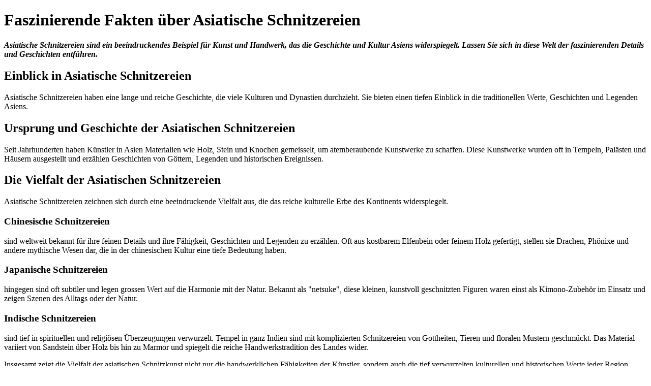

--- FILE ---
content_type: text/html; charset=utf-8
request_url: https://www.china-wohnkultur.ch/de/asiatische-schnitzereien/results,25-48.html
body_size: 20175
content:
<!DOCTYPE html>
<html lang="de-de" dir="ltr">
<head>
				<meta name="publisher" content="www.dynamic-duo.ch, dynamic duo Webdesign - publishing, alte Landstrasse 1, 8707 Uetikon am See, Brupbacher Beatrice"/>
				<meta name="copyright" content="www.dynamic-duo.ch, dynamic duo Webdesign - publishing, alte Landstrasse 1, 8707 Uetikon am See, Brupbacher Beatrice"/>
				<meta name="viewport" content="width=device-width, initial-scale=1.0, maximum-scale=3.0, user-scalable=0"/>
				<meta name="format-detection" content="telephone=no"/>
				<meta name="apple-mobile-web-app-capable" content="yes"/>								        

							
<meta charset="utf-8">
	<meta name="rights" content="China Wohnkultur
Bärenloch 1
7000 Chur
Telefon +41 44 831 06 96
Mobil +41 79 839 98 00">
	
	<meta name="description" content="Antike Schnitzereien aus Holz. Antiquitäten Holzschnitzereien aus Asien. Kunst und Kulturgüter aus China, Tibet, Thailand, Burma, Japan im Onlineshop und in Chur">
	<meta name="generator" content="Joomla! - Open Source Content Management">
	<title>Schnitzereien aus Holz, Holzschnitzereien</title>
	<link href="https://www.china-wohnkultur.ch/de/asiatische-schnitzereien.html" rel="canonical">
	<link href="/templates/standard_1_china-wohnkultur_2019/favicon.ico" rel="icon" type="image/vnd.microsoft.icon">
<link href="/media,_vendor,_chosen,_css,_chosen.css,q1.8.7+media,_vendor,_joomla-custom-elements,_css,_joomla-alert.min.css,q0.2.0+components,_com_virtuemart,_assets,_css,_vm-ltr-common.css,qvmver==7e212d85+components,_com_virtuemart,_assets,_css,_vm-ltr-site.css,qvmver==7e212d85+components,_com_virtuemart,_assets,_css,_jquery.fancybox-1.3.4.css,qvmver==7e212d85+modules,_mod_maximenuck,_themes,_custom,_css,_maximenuck_maximenuck103.css+modules,_mod_maximenuck,_themes,_custom,_css,_maximenuck_maximenuck100.css.pagespeed.cc.f5rECreWNx.css" rel="stylesheet"/>
	
	
	
	
	
	
	<style>[data-id="maximenuck100"] .mobilemenuck-item-counter{display:inline-block;margin:0 5px;padding:10px;font-size:12px;line-height:0;background:rgba(0,0,0,.3);color:#eee;border-radius:10px;height:20px;transform:translate(10px,-3px);box-sizing:border-box}[data-id="maximenuck100"] .mobilemenuck-backbutton svg{width:14px;fill:#fff;position:relative;left:-5px;top:-2px}.mobilemenuck-bar{display:none;position:relative;left:0;top:0;right:0;z-index:100}.mobilemenuck-bar-title{display:block}.mobilemenuck-bar-button{cursor:pointer;box-sizing:border-box;position:absolute;top:0;right:0;line-height:.8em;font-family:Segoe\ UI;text-align:center}.mobilemenuck{box-sizing:border-box;width:100%}.mobilemenuck-topbar{position:relative}.mobilemenuck-title{display:block}.mobilemenuck-button{cursor:pointer;box-sizing:border-box;position:absolute;top:0;right:0;line-height:.8em;font-family:Segoe\ UI;text-align:center}.mobilemenuck a{display:block}.mobilemenuck a:hover{text-decoration:none}.mobilemenuck .mobilemenuck-item>div{position:relative}.mobilemenuck-togglericon:after{cursor:pointer;text-align:center;display:block;position:absolute;right:0;top:0;content:"+"}.mobilemenuck .open .mobilemenuck-togglericon:after{content:"-"}[data-id="maximenuck100"] .mobilemenuck-bar-title{background:#a8cd9b;color:#fff;text-align:left;font-weight:normal;text-indent:20px;line-height:60px;font-size:20px}[data-id="maximenuck100"] .mobilemenuck-bar-title a{color:#fff;font-weight:normal;text-indent:20px;line-height:60px;font-size:20px}[data-id="maximenuck100"] .mobilemenuck-bar-button{background:#fff;background:rgba(255,255,255,.2);-pie-background:rgba(255,255,255,.2);-moz-border-radius:50% 0 0 50%;-o-border-radius:50% 0 0 50%;-webkit-border-radius:50% 0 0 50%;border-radius:50% 0 0 50%;height:65px;width:50px;color:#fff;line-height:60px;font-size:40px}[data-id="maximenuck100"] .mobilemenuck-bar-button a{color:#fff;line-height:60px;font-size:40px}[data-id="maximenuck100"].mobilemenuck{background:#a8cd9b;color:#e1e8df;padding-bottom:10px;text-align:left;box-shadow:#000 0 0 5px 0;-moz-box-shadow:#000 0 0 5px 0;-webkit-box-shadow:#000 0 0 5px 0;font-size:1.067em}[data-id="maximenuck100"].mobilemenuck a{color:#e1e8df;font-size:1.067em}[data-id="maximenuck100"] .mobilemenuck-title{height:60px;color:#fff;text-align:left;text-indent:20px;line-height:60px;font-size:20px}[data-id="maximenuck100"] .mobilemenuck-title a{color:#fff;text-indent:20px;line-height:60px;font-size:20px}[data-id="maximenuck100"] .mobilemenuck-button{-moz-border-radius:50% 50% 50% 50%;-o-border-radius:50% 50% 50% 50%;-webkit-border-radius:50% 50% 50% 50%;border-radius:50% 50% 50% 50%;height:65px;width:65px;color:#fff;margin-top:-10px;margin-right:-10px;margin-bottom:0;margin-left:0;line-height:65px;font-size:40px}[data-id="maximenuck100"] .mobilemenuck-button a{color:#fff;line-height:65px;font-size:40px}[data-id="maximenuck100"] .mobilemenuck-item>.level1{color:#e0cb7c;margin-bottom:5px;margin-left:25px;padding-top:5px;padding-bottom:5px;padding-left:0;line-height:35px}[data-id="maximenuck100"] .mobilemenuck-item>.level1 a{color:#e0cb7c;line-height:35px}[data-id="maximenuck100"] .mobilemenuck-item>.level2{background:#000;background:rgba(0,0,0,.2);-pie-background:rgba(0,0,0,.2);color:#e0cb7c;margin-top:5px;margin-right:10px;margin-bottom:5px;margin-left:10px;padding-top:5px;padding-bottom:5px;padding-left:45px;line-height:35px}[data-id="maximenuck100"] .mobilemenuck-item>.level2 a{color:#e0cb7c;line-height:35px}[data-id="maximenuck100"] .level2 + .mobilemenuck-submenu .mobilemenuck-item > div:not(.mobilemenuck-submenu) {color:#e0cb7c;margin-top:5px;margin-right:10px;margin-bottom:5px;margin-left:10px;padding-top:5px;padding-bottom:5px;padding-left:65px;line-height:35px}[data-id="maximenuck100"] .level2 + .mobilemenuck-submenu .mobilemenuck-item > div:not(.mobilemenuck-submenu) a {color:#e0cb7c;line-height:35px}[data-id="maximenuck100"] .mobilemenuck-togglericon:after{height:35px;width:35px;color:#fff;margin-right:30px;line-height:35px;font-size:30px}[data-id="maximenuck100"] .mobilemenuck-togglericon:after a{color:#fff;line-height:35px;font-size:30px}a.maximenuck{text-decoration:none}a.maximenuck:hover{backgrundc:red}[data-id="maximenuck100"] div span.descck{padding-left:10px;font-size:12px}[data-id="maximenuck100"].mobilemenuck{position:relative;background-size:cover}[data-id="maximenuck100"] .mobilemenuck-bar-title{background-size:cover}[data-id="maximenuck100"].mobilemenuck:after{position:absolute;content:"";display:block;left:0;right:0;background:#000;top:0;bottom:0;margin:10px;border-radius:5px;opacity:.2;z-index:-1}[data-id="maximenuck100"] img.mobilemenuck-icon{width:32px;height:32px;margin:5px}[data-id="maximenuck100"] i.mobilemenuck-icon{font-size:32px;margin:5px}[data-id="maximenuck100"] .mobilemenuck-item .maximenuiconck{font-size:32px;margin:5px}[data-id="maximenuck103"] .mobilemenuck-item-counter{display:inline-block;margin:0 5px;padding:10px;font-size:12px;line-height:0;background:rgba(0,0,0,.3);color:#eee;border-radius:10px;height:20px;transform:translate(10px,-3px);box-sizing:border-box}[data-id="maximenuck103"] .mobilemenuck-backbutton svg{width:14px;fill:#fff;position:relative;left:-5px;top:-2px}.mobilemenuck-bar{display:none;position:relative;left:0;top:0;right:0;z-index:100}.mobilemenuck-bar-title{display:block}.mobilemenuck-bar-button{cursor:pointer;box-sizing:border-box;position:absolute;top:0;right:0;line-height:.8em;font-family:Segoe\ UI;text-align:center}.mobilemenuck{box-sizing:border-box;width:100%}.mobilemenuck-topbar{position:relative}.mobilemenuck-title{display:block}.mobilemenuck-button{cursor:pointer;box-sizing:border-box;position:absolute;top:0;right:0;line-height:.8em;font-family:Segoe\ UI;text-align:center}.mobilemenuck a{display:block}.mobilemenuck a:hover{text-decoration:none}.mobilemenuck .mobilemenuck-item>div{position:relative}.mobilemenuck-togglericon:after{cursor:pointer;text-align:center;display:block;position:absolute;right:0;top:0;content:"+"}.mobilemenuck .open .mobilemenuck-togglericon:after{content:"-"}[data-id="maximenuck103"] .mobilemenuck-bar-title{background:#a8cd9b;color:#fff;text-align:left;font-weight:normal;text-indent:20px;line-height:60px;font-size:20px}[data-id="maximenuck103"] .mobilemenuck-bar-title a{color:#fff;font-weight:normal;text-indent:20px;line-height:60px;font-size:20px}[data-id="maximenuck103"] .mobilemenuck-bar-button{background:#fff;background:rgba(255,255,255,.2);-pie-background:rgba(255,255,255,.2);-moz-border-radius:50% 0 0 50%;-o-border-radius:50% 0 0 50%;-webkit-border-radius:50% 0 0 50%;border-radius:50% 0 0 50%;height:65px;width:50px;color:#fff;line-height:60px;font-size:40px}[data-id="maximenuck103"] .mobilemenuck-bar-button a{color:#fff;line-height:60px;font-size:40px}[data-id="maximenuck103"].mobilemenuck{background:#a8cd9b;color:#e1e8df;padding-bottom:10px;text-align:left;box-shadow:#000 0 0 5px 0;-moz-box-shadow:#000 0 0 5px 0;-webkit-box-shadow:#000 0 0 5px 0;font-size:1.067em}[data-id="maximenuck103"].mobilemenuck a{color:#e1e8df;font-size:1.067em}[data-id="maximenuck103"] .mobilemenuck-title{height:60px;color:#fff;text-align:left;text-indent:20px;line-height:60px;font-size:20px}[data-id="maximenuck103"] .mobilemenuck-title a{color:#fff;text-indent:20px;line-height:60px;font-size:20px}[data-id="maximenuck103"] .mobilemenuck-button{-moz-border-radius:50% 50% 50% 50%;-o-border-radius:50% 50% 50% 50%;-webkit-border-radius:50% 50% 50% 50%;border-radius:50% 50% 50% 50%;height:65px;width:65px;color:#fff;margin-top:-10px;margin-right:-10px;margin-bottom:0;margin-left:0;line-height:65px;font-size:40px}[data-id="maximenuck103"] .mobilemenuck-button a{color:#fff;line-height:65px;font-size:40px}[data-id="maximenuck103"] .mobilemenuck-item>.level1{color:#e0cb7c;margin-bottom:5px;margin-left:25px;padding-top:5px;padding-bottom:5px;padding-left:0;line-height:35px}[data-id="maximenuck103"] .mobilemenuck-item>.level1 a{color:#e0cb7c;line-height:35px}[data-id="maximenuck103"] .mobilemenuck-item>.level2{background:#000;background:rgba(0,0,0,.2);-pie-background:rgba(0,0,0,.2);color:#e0cb7c;margin-top:5px;margin-right:10px;margin-bottom:5px;margin-left:10px;padding-top:5px;padding-bottom:5px;padding-left:45px;line-height:35px}[data-id="maximenuck103"] .mobilemenuck-item>.level2 a{color:#e0cb7c;line-height:35px}[data-id="maximenuck103"] .level2 + .mobilemenuck-submenu .mobilemenuck-item > div:not(.mobilemenuck-submenu) {color:#e0cb7c;margin-top:5px;margin-right:10px;margin-bottom:5px;margin-left:10px;padding-top:5px;padding-bottom:5px;padding-left:65px;line-height:35px}[data-id="maximenuck103"] .level2 + .mobilemenuck-submenu .mobilemenuck-item > div:not(.mobilemenuck-submenu) a {color:#e0cb7c;line-height:35px}[data-id="maximenuck103"] .mobilemenuck-togglericon:after{height:35px;width:35px;color:#fff;margin-right:30px;line-height:35px;font-size:30px}[data-id="maximenuck103"] .mobilemenuck-togglericon:after a{color:#fff;line-height:35px;font-size:30px}a.maximenuck{text-decoration:none}a.maximenuck:hover{backgrundc:red}[data-id="maximenuck103"] div span.descck{padding-left:10px;font-size:12px}[data-id="maximenuck103"].mobilemenuck{position:relative;background-size:cover}[data-id="maximenuck103"] .mobilemenuck-bar-title{background-size:cover}[data-id="maximenuck103"].mobilemenuck:after{position:absolute;content:"";display:block;left:0;right:0;background:#000;top:0;bottom:0;margin:10px;border-radius:5px;opacity:.2;z-index:-1}[data-id="maximenuck103"] img.mobilemenuck-icon{width:32px;height:32px;margin:5px}[data-id="maximenuck103"] i.mobilemenuck-icon{font-size:32px;margin:5px}[data-id="maximenuck103"] .mobilemenuck-item .maximenuiconck{font-size:32px;margin:5px}.mobilemenuck-logo{text-align:center}.mobilemenuck-logo-left{text-align:left}.mobilemenuck-logo-right{text-align:right}.mobilemenuck-logo a{display:inline-block}</style>
	<style>#maximenuck103-mobile-bar,#maximenuck103-mobile-bar-wrap-topfixed{display:none}@media only screen and (max-width:767px){#maximenuck103,#maximenuck103-wrap button.navbar-toggler{display:none!important}#maximenuck103-mobile-bar,#maximenuck103-mobile-bar-wrap-topfixed{display:block;flex:1}.mobilemenuck-hide{display:none!important}}</style>
	<style>#maximenuck100-mobile-bar,#maximenuck100-mobile-bar-wrap-topfixed{display:none}@media only screen and (max-width:767px){#maximenuck100,#maximenuck100-wrap button.navbar-toggler{display:none!important}#maximenuck100-mobile-bar,#maximenuck100-mobile-bar-wrap-topfixed{display:block;flex:1}.mobilemenuck-hide{display:none!important}body{padding-top:40px!important}}</style>
<script src="/media/vendor/jquery/js/jquery.min.js?3.7.1"></script>
	<script src="/media/legacy/js/jquery-noconflict.min.js?647005fc12b79b3ca2bb30c059899d5994e3e34d"></script>
	<script src="/media/vendor/chosen/js/chosen.jquery.min.js?1.8.7"></script>
	<script src="/media/legacy/js/joomla-chosen.min.js?ad8e948a588836a51193bc04ab132a58"></script>
	<script type="application/json" class="joomla-script-options new">{"joomla.jtext":{"PLG_MOBILEMENUCK_SEARCH":"Search","PLG_MOBILEMENUCK_BAR_BUTTON_LABEL":"Open the menu","PLG_MOBILEMENUCK_LOCK_BUTTON_LABEL":"Lock the menu","PLG_MOBILEMENUCK_MENU_BUTTON_LABEL":"Close the menu","PLG_MOBILEMENUCK_SEARCH_LABEL":"Search for an entry in the menu","PLG_MOBILEMENUCK_TOGGLER_ICON_LABEL":"Click to open\/close the submenu","PLG_MOBILEMENUCK_SEARCH_RESET_LABEL":"Reset the search","ERROR":"Fehler","MESSAGE":"Nachricht","NOTICE":"Hinweis","WARNING":"Warnung","JCLOSE":"Schlie\u00dfen","JOK":"OK","JOPEN":"\u00d6ffnen"},"system.paths":{"root":"","rootFull":"https:\/\/www.china-wohnkultur.ch\/","base":"","baseFull":"https:\/\/www.china-wohnkultur.ch\/"},"csrf.token":"568035e6d14dbf7c66261a8efb7e404f"}</script>
	<script src="/media/system/js/core.min.js,q37ffe4186289eba9c5df81bea44080aff77b9684.pagespeed.ce.f7T07lra8K.js"></script>
	<script src="/media/system/js/messages-es5.min.js,qc29829fd2432533d05b15b771f86c6637708bd9d.pagespeed.ce.kPgPGbJFWf.js" nomodule defer></script>
	<script src="/media/system/js/messages.min.js,q7f7aa28ac8e8d42145850e8b45b3bc82ff9a6411.pagespeed.ce.elFpEbhf2r.js" type="module"></script>
	<script src="/components/com_virtuemart/assets/js/jquery-ui.min.js,qvmver=1.13.2.pagespeed.jm.1f-N6nphBQ.js"></script>
	<script>//<![CDATA[
(function($){var proto=$.ui.autocomplete.prototype,initSource=proto._initSource;function filter(array,term){var matcher=new RegExp($.ui.autocomplete.escapeRegex(term),"i");return $.grep(array,function(value){return matcher.test($("<div>").html(value.label||value.value||value).text());});}$.extend(proto,{_initSource:function(){if(this.options.html&&$.isArray(this.options.source)){this.source=function(request,response){response(filter(this.options.source,request.term));};}else{initSource.call(this);}},_renderItem:function(ul,item){return $("<li></li>").data("item.autocomplete",item).append($("<a></a>")[this.options.html?"html":"text"](item.label)).appendTo(ul);}});})(jQuery);
//]]></script>
	<script async>//<![CDATA[
jQuery.noConflict();
//]]></script>
	<script src="/components,_com_virtuemart,_assets,_js,_vmsite.js,qvmver==7e212d85+components,_com_virtuemart,_assets,_js,_vmprices.js,qvmver==7e212d85+components,_com_virtuemart,_assets,_js,_fancybox,_jquery.fancybox-1.3.4.2.pack.js,qvmver==1.3.4.2+components,_com_virtuemart,_assets,_js,_dynupdate.js,qvmver==7e212d85+modules,_mod_maximenuck,_assets,_maximenuck.min.js,qver==10.1.11.pagespeed.jc.X_cpsiqPcm.js"></script><script>eval(mod_pagespeed_YFSznhdr6y);</script>
	<script>eval(mod_pagespeed_ht6uLGzTLa);</script>
	<script>eval(mod_pagespeed_fXAYMjJrb5);</script>
	<script>eval(mod_pagespeed_dqxhlocFfK);</script>
	<script>eval(mod_pagespeed_p0XG0lRDX1);</script>
	<script src="/media/plg_system_mobilemenuck/assets/mobilemenuck.js?ver=1.6.11"></script>
	<script>jQuery(document).ready(function(){jQuery('.advancedSelect').jchosen({"disable_search_threshold":10,"search_contains":true,"allow_single_deselect":true,"placeholder_text_multiple":"Werte eingeben oder ausw\u00e4hlen","placeholder_text_single":"Wert ausw\u00e4hlen","no_results_text":"Keine passenden Ergebnisse gefunden."});});</script>
	<script>//<![CDATA[
if(typeof Virtuemart==="undefined"){var Virtuemart={};}var vmSiteurl='https://www.china-wohnkultur.ch/';Virtuemart.vmSiteurl=vmSiteurl;var vmLang='&lang=de';Virtuemart.vmLang=vmLang;var vmLangTag='de';Virtuemart.vmLangTag=vmLangTag;var Itemid="";Virtuemart.addtocart_popup="1";var vmCartError=Virtuemart.vmCartError="Beim Aktualisieren Ihres Warenkorbes ist ein Fehler aufgetreten.";var usefancy=true;
//]]></script>
	<script>jQuery(document).ready(function(){new Maximenuck('#maximenuck103',{fxtransition:'linear',dureeIn:0,dureeOut:500,menuID:'maximenuck103',testoverflow:'0',orientation:'vertical',behavior:'mouseover',opentype:'open',offcanvaswidth:'300px',offcanvasbacktext:'Back',fxdirection:'normal',directionoffset1:'30',directionoffset2:'30',showactivesubitems:'0',ismobile:0,menuposition:'0',effecttype:'dropdown',topfixedeffect:'1',topfixedoffset:'',clickclose:'0',closeclickoutside:'0',clicktoggler:'0',fxduration:500});});</script>
	<script>jQuery(document).ready(function(){new MobileMenuCK(jQuery('#maximenuck103'),{menubarbuttoncontent:'&#x2261;',topbarbuttoncontent:'×',showmobilemenutext:'custom',mobilemenutext:'Menü Produkte Katalog',container:'menucontainer',detectiontype:'resolution',resolution:'767',usemodules:'0',useimages:'0',showlogo:'1',showdesc:'0',displaytype:'accordion',displayeffect:'normal',menuwidth:'300',openedonactiveitem:'0',mobilebackbuttontext:'Back',menuselector:'ul.maximenuck',uriroot:'',tooglebarevent:'click',tooglebaron:'all',logo_source:'maximenuck',logo_image:'',logo_link:'',logo_alt:'',logo_position:'left',logo_width:'',logo_height:'',logo_margintop:'',logo_marginright:'',logo_marginbottom:'',logo_marginleft:'',topfixedeffect:'always',lock_button:'0',lock_forced:'0',accordion_use_effects:'0',accordion_toggle:'0',show_icons:'1',counter:'0',hide_desktop:'1',overlay:'0',search:'0',menuid:'maximenuck103',langdirection:'ltr',merge:'',beforetext:'',aftertext:'',mergeorder:'',logo_where:'1',custom_position:'',uriroot:''});});</script>
	<script>jQuery(document).ready(function(){new Maximenuck('#maximenuck100',{fxtransition:'linear',dureeIn:0,dureeOut:500,menuID:'maximenuck100',testoverflow:'0',orientation:'horizontal',behavior:'mouseover',opentype:'open',offcanvaswidth:'300px',offcanvasbacktext:'Back',fxdirection:'normal',directionoffset1:'30',directionoffset2:'30',showactivesubitems:'0',ismobile:0,menuposition:'0',effecttype:'dropdown',topfixedeffect:'1',topfixedoffset:'',clickclose:'0',closeclickoutside:'0',clicktoggler:'0',fxduration:500});});</script>
	<script>jQuery(document).ready(function(){new MobileMenuCK(jQuery('#maximenuck100'),{menubarbuttoncontent:'&#x2261;',topbarbuttoncontent:'×',showmobilemenutext:'custom',mobilemenutext:'Menü',container:'body',detectiontype:'resolution',resolution:'767',usemodules:'0',useimages:'0',showlogo:'1',showdesc:'0',displaytype:'accordion',displayeffect:'normal',menuwidth:'300',openedonactiveitem:'0',mobilebackbuttontext:'Back',menuselector:'ul.maximenuck',uriroot:'',tooglebarevent:'click',tooglebaron:'all',logo_source:'maximenuck',logo_image:'',logo_link:'',logo_alt:'',logo_position:'left',logo_width:'',logo_height:'',logo_margintop:'',logo_marginright:'',logo_marginbottom:'',logo_marginleft:'',topfixedeffect:'always',lock_button:'0',lock_forced:'0',accordion_use_effects:'0',accordion_toggle:'0',show_icons:'1',counter:'0',hide_desktop:'1',overlay:'0',search:'0',menuid:'maximenuck100',langdirection:'ltr',merge:'',beforetext:'',aftertext:'',mergeorder:'',logo_where:'1',custom_position:'',uriroot:''});});</script>

<link rel="shortcut icon" href="/templates/standard_1_china-wohnkultur_2019/favicon.ico"/>

<link rel="stylesheet" href="/templates/standard_1_china-wohnkultur_2019/css/A.layout.css+menue.css,Mcc.cGtFIhH8Um.css.pagespeed.cf.o3AXC9eVlz.css" type="text/css"/> 
      
<link rel="stylesheet" href="/templates/standard_1_china-wohnkultur_2019/css/A.template.css+virtuemart.css+override.css+seo.css,Mcc.fCFustdRcK.css.pagespeed.cf.7C2iy3rkfD.css" type="text/css"/> 


  	 



<link rel="stylesheet" href="/templates/system/css/system.css" type="text/css"/>
																						
</head>
<body>
<div id="SEOoben">

<div id="mod-custom138" class="mod-custom custom">
    <h1><strong>Faszinierende Fakten über Asiatische Schnitzereien</strong></h1>
<p><strong><em>Asiatische Schnitzereien sind ein beeindruckendes Beispiel für Kunst und Handwerk, das die Geschichte und Kultur Asiens widerspiegelt. Lassen Sie sich in diese Welt der faszinierenden Details und Geschichten entführen.</em></strong></p>
<h2><strong>Einblick in Asiatische Schnitzereien</strong></h2>
<p>Asiatische Schnitzereien haben eine lange und reiche Geschichte, die viele Kulturen und Dynastien durchzieht. Sie bieten einen tiefen Einblick in die traditionellen Werte, Geschichten und Legenden Asiens.</p>
<h2><strong>Ursprung und Geschichte der Asiatischen Schnitzereien</strong></h2>
<p>Seit Jahrhunderten haben Künstler in Asien Materialien wie Holz, Stein und Knochen gemeisselt, um atemberaubende Kunstwerke zu schaffen. Diese Kunstwerke wurden oft in Tempeln, Palästen und Häusern ausgestellt und erzählen Geschichten von Göttern, Legenden und historischen Ereignissen.</p>
<h2><strong>Die Vielfalt der Asiatischen Schnitzereien</strong></h2>
<p>Asiatische Schnitzereien zeichnen sich durch eine beeindruckende Vielfalt aus, die das reiche kulturelle Erbe des Kontinents widerspiegelt.</p>
<h3><strong>Chinesische Schnitzereien</strong></h3>
<p>sind weltweit bekannt für ihre feinen Details und ihre Fähigkeit, Geschichten und Legenden zu erzählen. Oft aus kostbarem Elfenbein oder feinem Holz gefertigt, stellen sie Drachen, Phönixe und andere mythische Wesen dar, die in der chinesischen Kultur eine tiefe Bedeutung haben.</p>
<h3><strong>Japanische Schnitzereien</strong></h3>
<p>hingegen sind oft subtiler und legen grossen Wert auf die Harmonie mit der Natur. Bekannt als "netsuke", diese kleinen, kunstvoll geschnitzten Figuren waren einst als Kimono-Zubehör im Einsatz und zeigen Szenen des Alltags oder der Natur.</p>
<h3><strong>Indische Schnitzereien</strong></h3>
<p>sind tief in spirituellen und religiösen Überzeugungen verwurzelt. Tempel in ganz Indien sind mit komplizierten Schnitzereien von Gottheiten, Tieren und floralen Mustern geschmückt. Das Material variiert von Sandstein über Holz bis hin zu Marmor und spiegelt die reiche Handwerkstradition des Landes wider.</p>
<p>Insgesamt zeigt die Vielfalt der asiatischen Schnitzkunst nicht nur die handwerklichen Fähigkeiten der Künstler, sondern auch die tief verwurzelten kulturellen und historischen Werte jeder Region.</p>
<h2><strong>Die Bedeutung hinter den Designs</strong></h2>
<p>Viele dieser Schnitzereien haben tiefe symbolische Bedeutungen. Zum Beispiel können Drachen Macht und Stärke repräsentieren, während Vögel oft als Symbole des Friedens gelten.</p>
<p>&nbsp;</p>
<h3><strong>FAQs</strong></h3>
<p><strong>Was sind die am häufigsten verwendeten Materialien in Asiatischen Schnitzereien?</strong> Holz, Stein, Elfenbein und manchmal Metalle sind die Hauptmaterialien, die in der asiatischen Schnitzkunst verwendet werden.</p>
<p><strong>Wie unterscheidet sich die Schnitzkunst in verschiedenen asiatischen Ländern?</strong> Während sich einige Techniken und Stile überschneiden, hat jedes Land seine einzigartigen Traditionen und Geschichten, die sich in ihren Schnitzereien widerspiegeln.</p>
<p><strong>Warum sind einige Asiatische Schnitzereien extrem teuer?</strong> Der Wert einer Schnitzerei kann durch ihr Alter, die verwendeten Materialien, die Fähigkeiten des Künstlers und ihre historische Bedeutung bestimmt werden.</p>
<p>&nbsp;</p>
<p><strong>Schlussfolgerung</strong> Asiatische Schnitzereien sind mehr als nur Kunst; sie sind ein Fenster in die reiche Geschichte und Kultur Asiens. Ob als Sammlerstück oder als dekoratives Element, sie faszinieren und inspirieren seit Jahrhunderten Menschen auf der ganzen Welt.</p></div>

</div>
<div id="hintergrund">
<h3><a name="china-wohnkultur"></a></h3>
<!--h3><a name="home"></a></h3-->
  <div class="bg1"></div>
  <div class="bg2"></div>
  <div class="bg3"></div>
  <div class="bg4"></div>

 <!-- Start banner --> 
<!-- Ende banner -->
</div>
<!-- Start Main -->		
<div id="main"> 
<!-- Start Header -->
<div id="head" class="my-sticky-element">
<img id="desktop" class="logo" src="/templates/standard_1_china-wohnkultur_2019/images/xlogo.png.pagespeed.ic.5judoYSpzl.webp"/>
<div id="desktopRechts">	    
   	  </div>
<div class="flex">
<nav id="scroll" class="nav-collapse"><!-- debut Maximenu CK -->
	<div class="maximenuckh ltr" id="maximenuck100" style="z-index:10;">
						<ul class=" maximenuck">
				<li data-level="1" class="maximenuck item148 first level1 " style="z-index : 12000;"><a data-hover="Home" class="maximenuck " href="/de/" data-align="top"><span class="titreck" data-hover="Home"><span class="titreck-text"><span class="titreck-title">Home</span></span></span></a>
		</li><li data-level="1" class="maximenuck item101 level1 " style="z-index : 11999;"><a data-hover="Katalog" class="maximenuck " href="/de/katalog.html" data-align="top"><span class="titreck" data-hover="Katalog"><span class="titreck-text"><span class="titreck-title">Katalog</span></span></span></a>
		</li><li data-level="1" class="maximenuck item145 level1 " style="z-index : 11998;"><a data-hover="Lageplan" class="maximenuck " href="/de/lageplan.html" data-align="top"><span class="titreck" data-hover="Lageplan"><span class="titreck-text"><span class="titreck-title">Lageplan</span></span></span></a>
		</li><li data-level="1" class="maximenuck item146 parent level1 " style="z-index : 11997;"><a aria-haspopup="true" data-hover="Kontakt" class="maximenuck " href="/de/kontakt.html" data-align="top"><span class="titreck" data-hover="Kontakt"><span class="titreck-text"><span class="titreck-title">Kontakt</span></span></span></a>
	<div class="floatck" style=""><div class="maxidrop-main" style=""><div class="maximenuck2 first ">
	<ul class="maximenuck2"><li data-level="2" class="maximenuck item293 first level2 " style="z-index : 11996;"><a data-hover="Impressum" class="maximenuck " href="/de/kontakt/impressum.html" data-align="top"><span class="titreck" data-hover="Impressum"><span class="titreck-text"><span class="titreck-title">Impressum</span></span></span></a>
		</li><li data-level="2" class="maximenuck item294 last level2 " style="z-index : 11995;"><a data-hover="Datenschutz" class="maximenuck " href="/de/kontakt/datenschutz.html" data-align="top"><span class="titreck" data-hover="Datenschutz"><span class="titreck-text"><span class="titreck-title">Datenschutz</span></span></span></a>
	</li>
	</ul>
	</div></div></div>
	</li><li data-level="1" class="maximenuck item197 level1 " style="z-index : 11994;"><a data-hover="Versand" class="maximenuck " href="/de/versand.html" data-align="top"><span class="titreck" data-hover="Versand"><span class="titreck-text"><span class="titreck-title">Versand</span></span></span></a>
		</li><li data-level="1" class="maximenuck item147 last level1 " style="z-index : 11993;"><a data-hover="Warenkorb" class="maximenuck " href="/de/warenkorb.html" data-align="top"><span class="titreck" data-hover="Warenkorb"><span class="titreck-text"><span class="titreck-title">Warenkorb</span></span></span></a></li>            </ul>
    </div>
    <!-- fin maximenuCK -->

</nav>
			
</div>		
</div>
<!-- Ende Header -->
<!-- Start Menue -->
  		<div id="menue">
				<!-- debut Maximenu CK -->
	<div class="maximenuckv ltr" id="maximenuck103" style="z-index:10;">
						<ul class=" maximenuck">
				<li data-level="1" class="maximenuck item34 level1 " style="z-index : 12000;"><a data-hover="Verschiedenes / Cloisonne" class="maximenuck " href="/de/asiatika-asiatica.html" data-align="top"><span class="titreck" data-hover="Verschiedenes / Cloisonne"><span class="titreck-text"><span class="titreck-title">Verschiedenes / Cloisonne</span></span></span></a>
		</li><li data-level="1" class="maximenuck item33 level1 " style="z-index : 11999;"><a data-hover="Netsuke / Okimono" class="maximenuck " href="/de/netsuke-japan-sagemono.html" data-align="top"><span class="titreck" data-hover="Netsuke / Okimono"><span class="titreck-text"><span class="titreck-title">Netsuke / Okimono</span></span></span></a>
		</li><li data-level="1" class="maximenuck item35 level1 " style="z-index : 11998;"><a data-hover="Stempel / Seal" class="maximenuck " href="/de/stempel-antik-asiatika.html" data-align="top"><span class="titreck" data-hover="Stempel / Seal"><span class="titreck-text"><span class="titreck-title">Stempel / Seal</span></span></span></a>
		</li><li data-level="1" class="maximenuck item25 level1 " style="z-index : 11997;"><a data-hover="Chines. Kleider / Stoffe" class="maximenuck " href="/de/antike-chinesische-kleider-stoffe.html" data-align="top"><span class="titreck" data-hover="Chines. Kleider / Stoffe"><span class="titreck-text"><span class="titreck-title">Chines. Kleider / Stoffe</span></span></span></a>
		</li><li data-level="1" class="maximenuck item48 level1 " style="z-index : 11996;"><a data-hover="Thailand  / Burma / Korea" class="maximenuck " href="/de/katalog/thailand-burma-korea.html" data-align="top"><span class="titreck" data-hover="Thailand  / Burma / Korea"><span class="titreck-text"><span class="titreck-title">Thailand  / Burma / Korea</span></span></span></a>
		</li><li data-level="1" class="maximenuck item51 level1 " style="z-index : 11995;"><a data-hover="Japanische Bildrollen / Malerei" class="maximenuck " href="/de/katalog/japanische-bildrollen.html" data-align="top"><span class="titreck" data-hover="Japanische Bildrollen / Malerei"><span class="titreck-text"><span class="titreck-title">Japanische Bildrollen / Malerei</span></span></span></a>
		</li><li data-level="1" class="maximenuck item43 level1 " style="z-index : 11994;"><a data-hover="Peking Glas " class="maximenuck " href="/de/katalog/peking-glas.html" data-align="top"><span class="titreck" data-hover="Peking Glas "><span class="titreck-text"><span class="titreck-title">Peking Glas </span></span></span></a>
		</li><li data-level="1" class="maximenuck item44 level1 " style="z-index : 11993;"><a data-hover="Tierhorn / Antler" class="maximenuck " href="/de/antike-chinesische-tierhorn-schnitzerei.html" data-align="top"><span class="titreck" data-hover="Tierhorn / Antler"><span class="titreck-text"><span class="titreck-title">Tierhorn / Antler</span></span></span></a>
		</li><li data-level="1" class="maximenuck item45 active current level1 " style="z-index : 11992;"><a data-hover="Asiatische Schnitzereien" class="maximenuck " href="/de/asiatische-schnitzereien.html" data-align="top"><span class="titreck" data-hover="Asiatische Schnitzereien"><span class="titreck-text"><span class="titreck-title">Asiatische Schnitzereien</span></span></span></a>
		</li><li data-level="1" class="maximenuck item56 level1 " style="z-index : 11991;"><a data-hover="Räuchergefäss / Censer" class="maximenuck " href="/de/raeuchergefaess-censer.html" data-align="top"><span class="titreck" data-hover="Räuchergefäss / Censer"><span class="titreck-text"><span class="titreck-title">Räuchergefäss / Censer</span></span></span></a>
		</li><li data-level="1" class="maximenuck item49 level1 " style="z-index : 11990;"><a data-hover="Japan" class="maximenuck " href="/de/antiquitaeten-und-kunstwerke-aus-japan.html" data-align="top"><span class="titreck" data-hover="Japan"><span class="titreck-text"><span class="titreck-title">Japan</span></span></span></a>
		</li><li data-level="1" class="maximenuck item46 level1 " style="z-index : 11989;"><a data-hover="Tibet / Nepal / Laos" class="maximenuck " href="/de/antike-tibetische-buddha-antiquitaeten-aus-tibet.html" data-align="top"><span class="titreck" data-hover="Tibet / Nepal / Laos"><span class="titreck-text"><span class="titreck-title">Tibet / Nepal / Laos</span></span></span></a>
		</li><li data-level="1" class="maximenuck item52 level1 " style="z-index : 11988;"><a data-hover="Chinesische Bildrollen" class="maximenuck " href="/de/chinesische-schoene-bildrollen.html" data-align="top"><span class="titreck" data-hover="Chinesische Bildrollen"><span class="titreck-text"><span class="titreck-title">Chinesische Bildrollen</span></span></span></a>
		</li><li data-level="1" class="maximenuck item40 level1 " style="z-index : 11987;"><a data-hover="Porzellan Han Dynastie" class="maximenuck " href="/de/porzellan-han-dynastie.html" data-align="top"><span class="titreck" data-hover="Porzellan Han Dynastie"><span class="titreck-text"><span class="titreck-title">Porzellan Han Dynastie</span></span></span></a>
		</li><li data-level="1" class="maximenuck item53 level1 " style="z-index : 11986;"><a data-hover="Porzellan Tang Dynastie" class="maximenuck " href="/de/katalog/tang-dynastie.html" data-align="top"><span class="titreck" data-hover="Porzellan Tang Dynastie"><span class="titreck-text"><span class="titreck-title">Porzellan Tang Dynastie</span></span></span></a>
		</li><li data-level="1" class="maximenuck item26 level1 " style="z-index : 11985;"><a data-hover="Porzellan Song Dynastie" class="maximenuck " href="/de/chinesisches-song-porzellan-china-song-dynastie.html" data-align="top"><span class="titreck" data-hover="Porzellan Song Dynastie"><span class="titreck-text"><span class="titreck-title">Porzellan Song Dynastie</span></span></span></a>
		</li><li data-level="1" class="maximenuck item42 level1 " style="z-index : 11984;"><a data-hover="Porzellan Yuan Dynastie" class="maximenuck " href="/de/katalog/porzellan-yuan-dynastie.html" data-align="top"><span class="titreck" data-hover="Porzellan Yuan Dynastie"><span class="titreck-text"><span class="titreck-title">Porzellan Yuan Dynastie</span></span></span></a>
		</li><li data-level="1" class="maximenuck item27 level1 " style="z-index : 11983;"><a data-hover="Porzellan Ming Dynastie" class="maximenuck " href="/de/chinesisches-ming-porzellan.html" data-align="top"><span class="titreck" data-hover="Porzellan Ming Dynastie"><span class="titreck-text"><span class="titreck-title">Porzellan Ming Dynastie</span></span></span></a>
		</li><li data-level="1" class="maximenuck item28 level1 " style="z-index : 11982;"><a data-hover="Porzellan Qing Dynastie" class="maximenuck " href="/de/famille-rose-vasen-und-schalen.html" data-align="top"><span class="titreck" data-hover="Porzellan Qing Dynastie"><span class="titreck-text"><span class="titreck-title">Porzellan Qing Dynastie</span></span></span></a>
		</li><li data-level="1" class="maximenuck item21 level1 " style="z-index : 11981;"><a data-hover="Buddha Figur" class="maximenuck " href="/de/buddha-statue-buddha-figur.html" data-align="top"><span class="titreck" data-hover="Buddha Figur"><span class="titreck-text"><span class="titreck-title">Buddha Figur</span></span></span></a>
		</li><li data-level="1" class="maximenuck item38 level1 " style="z-index : 11980;"><a data-hover="Bambus" class="maximenuck " href="/de/chinesische-antike-bambus-schnitzereien.html" data-align="top"><span class="titreck" data-hover="Bambus"><span class="titreck-text"><span class="titreck-title">Bambus</span></span></span></a>
		</li><li data-level="1" class="maximenuck item24 level1 " style="z-index : 11979;"><a data-hover="Chines. Möbel + Steinarbeiten" class="maximenuck " href="/de/chinesische-antike-moebel-antiquitaeten-china.html" data-align="top"><span class="titreck" data-hover="Chines. Möbel + Steinarbeiten"><span class="titreck-text"><span class="titreck-title">Chines. Möbel + Steinarbeiten</span></span></span></a>
		</li><li data-level="1" class="maximenuck item17 level1 " style="z-index : 11978;"><a data-hover="Jade / Schmuck" class="maximenuck " href="/de/chinesische-jade-figuren-und-jade-schnitzereien.html" data-align="top"><span class="titreck" data-hover="Jade / Schmuck"><span class="titreck-text"><span class="titreck-title">Jade / Schmuck</span></span></span></a>
		</li><li data-level="1" class="maximenuck item59 level1 " style="z-index : 11977;"><a data-hover="Snuff Bottles, Schnupftabakflaschen" class="maximenuck " href="/de/snuff-bottles-schnupftabakflaschen.html" data-align="top"><span class="titreck" data-hover="Snuff Bottles, Schnupftabakflaschen"><span class="titreck-text"><span class="titreck-title">Snuff Bottles, Schnupftabakflaschen</span></span></span></a>
		</li><li data-level="1" class="maximenuck item60 level1 " style="z-index : 11976;"><a data-hover="Porzellan Republik Periode" class="maximenuck " href="/de/porzellan-republik-periode.html" data-align="top"><span class="titreck" data-hover="Porzellan Republik Periode"><span class="titreck-text"><span class="titreck-title">Porzellan Republik Periode</span></span></span></a>
		</li><li data-level="1" class="maximenuck item61 level1 " style="z-index : 11975;"><a data-hover="Klangschalen / Dzi - Steine " class="maximenuck " href="/de/antike-dzi-steine-aus-achat-agate.html" data-align="top"><span class="titreck" data-hover="Klangschalen / Dzi - Steine "><span class="titreck-text"><span class="titreck-title">Klangschalen / Dzi - Steine </span></span></span></a>
		</li><li data-level="1" class="maximenuck item62 level1 " style="z-index : 11974;"><a data-hover="Pinselwascher / Brushwasher" class="maximenuck " href="/de/katalog/pinselwascher-brushwasher.html" data-align="top"><span class="titreck" data-hover="Pinselwascher / Brushwasher"><span class="titreck-text"><span class="titreck-title">Pinselwascher / Brushwasher</span></span></span></a>
		</li><li data-level="1" class="maximenuck item22 level1 " style="z-index : 11973;"><a data-hover="Pinselbecher / Brush Pot" class="maximenuck " href="/de/chinesische-pinselbecher.html" data-align="top"><span class="titreck" data-hover="Pinselbecher / Brush Pot"><span class="titreck-text"><span class="titreck-title">Pinselbecher / Brush Pot</span></span></span></a>
		</li><li data-level="1" class="maximenuck item36 level1 " style="z-index : 11972;"><a data-hover="Rotlack / Cinnabar Laquer" class="maximenuck " href="/de/chinesische-antike-cinnabar-schnitzereien-geschnitzter-rotlack-china-laque.html" data-align="top"><span class="titreck" data-hover="Rotlack / Cinnabar Laquer"><span class="titreck-text"><span class="titreck-title">Rotlack / Cinnabar Laquer</span></span></span></a>
		</li><li data-level="1" class="maximenuck item19 level1 " style="z-index : 11971;"><a data-hover="Shou Shan Stein" class="maximenuck " href="/de/antike-chinesische-shou-shan-schnitzereien.html" data-align="top"><span class="titreck" data-hover="Shou Shan Stein"><span class="titreck-text"><span class="titreck-title">Shou Shan Stein</span></span></span></a>
		</li><li data-level="1" class="maximenuck item23 level1 " style="z-index : 11970;"><a data-hover="Tintenstein / Inkstone" class="maximenuck " href="/de/antike-schoene-duan-tintensteine.html" data-align="top"><span class="titreck" data-hover="Tintenstein / Inkstone"><span class="titreck-text"><span class="titreck-title">Tintenstein / Inkstone</span></span></span></a>
		</li><li data-level="1" class="maximenuck item29 level1 " style="z-index : 11969;"><a data-hover="Chin. Münzen , Spiegel" class="maximenuck " href="/de/chinesische-antike-muenzen-und-spiegel.html" data-align="top"><span class="titreck" data-hover="Chin. Münzen , Spiegel"><span class="titreck-text"><span class="titreck-title">Chin. Münzen , Spiegel</span></span></span></a>
		</li><li data-level="1" class="maximenuck item14 level1 " style="z-index : 11968;"><a data-hover="Jap. Porzellan / Tee Caddy" class="maximenuck " href="/de/japanisches-antikes-porzellan-meiji-periode-japan.html" data-align="top"><span class="titreck" data-hover="Jap. Porzellan / Tee Caddy"><span class="titreck-text"><span class="titreck-title">Jap. Porzellan / Tee Caddy</span></span></span></a>
		</li><li data-level="1" class="maximenuck item55 level1 " style="z-index : 11967;"><a data-hover="Achat / Bergkristall" class="maximenuck " href="/de/katalog/achat-bergkristall.html" data-align="top"><span class="titreck" data-hover="Achat / Bergkristall"><span class="titreck-text"><span class="titreck-title">Achat / Bergkristall</span></span></span></a>
		</li><li data-level="1" class="maximenuck item16 level1 " style="z-index : 11966;"><a data-hover="Japanische Waffen - Tsuba" class="maximenuck " href="/de/japanische-tsuba.html" data-align="top"><span class="titreck" data-hover="Japanische Waffen - Tsuba"><span class="titreck-text"><span class="titreck-title">Japanische Waffen - Tsuba</span></span></span></a></li>            </ul>
    </div>
    <!-- fin maximenuCK -->

<!-- Currency Selector Module -->
Bitte wählen Sie Ihre Währung
<form action="/de/asiatische-schnitzereien/results,25-48.html" method="post">
	<!--input class="button" type="submit" name="submit" value="Change Currency" /-->
	<select id="virtuemart_currency_id" name="virtuemart_currency_id" class="changeSendForm inputbox vm-chzn-select">
	<option value="47">EURO &euro;</option>
	<option value="27" selected="selected">Swiss franc CHF</option>
	<option value="144">United States dollar $</option>
</select>
</form>


  		</div>
<!-- Ende Menue -->
     		<!-- Ende Rechts -->
<div id="contentOben"> 
    
<div id="mod-custom99" class="mod-custom custom">
    <p style="text-align: center;">&nbsp;<img src="[data-uri]" alt=" paypal logo"/>&nbsp;<img src="[data-uri]" alt=" visa logo"/>&nbsp;<img src="[data-uri]" alt=" mastercard logo"/>&nbsp;<img src="[data-uri]" alt=" twint logo"/>&nbsp;<img src="[data-uri]" alt="logo postfinance 80x53"/>&nbsp;<img src="[data-uri]" alt=" vorkasse logo"/></p></div>
 
  </div>
<!-- Start Content --> 
<div id="contentmain">
			<div id="system-message-container" aria-live="polite"></div>

    		<div class="category-view"> <div class="category_description">
	</div>
<div class="browse-view">

	<!--BEGIN Search Box -->
	<div class="virtuemart_search">
		<form action="/de/katalog.html" method="get">
			
						<div class="vm-search-custom-search-input">
				<input name="keyword" class="inputbox" type="text" size="40" value=""/>
				<input type="submit" value="Suche im Shop" class="button" onclick="this.form.keyword.focus();"/>
								<span class="vm-search-descr"> Lassen Sie das Suchfeld leer um alle Produkte zu finden, oder geben Sie einen Suchbegriff ein, um ein bestimmtes Produkt zu finden.</span>
			</div>

			<!-- input type="hidden" name="showsearch" value="true"/ -->
			<input type="hidden" name="view" value="category"/>
			<input type="hidden" name="option" value="com_virtuemart"/>
			<input type="hidden" name="virtuemart_category_id" value="45"/>
			<input type="hidden" name="Itemid" value="430"/>
		</form>
	</div>
	<!-- End Search Box -->

<div class="orderby-displaynumber">
	<div class="floatleft vm-order-list">
		<div class="orderlistcontainer"><div class="title">Sortiert nach</div><div class="activeOrder"><a title="-/+" href="/de/asiatische-schnitzereien/dirAsc.html">Produkt Kategorie -/+</a></div><div class="orderlist"><div><a title="Produktbezeichnung" href="/de/asiatische-schnitzereien/by,product_name.html">Produktbezeichnung</a></div><div><a title="Produkt Artikelnummer" href="/de/asiatische-schnitzereien/by,product_sku.html">Produkt Artikelnummer</a></div><div><a title="Produktpreis" href="/de/asiatische-schnitzereien/by,product_price.html">Produktpreis</a></div></div></div>			</div>
	<div class="vm-pagination vm-pagination-top">
		<ul><li class="pagination-start"><a title="Start" href="/de/asiatische-schnitzereien.html" class="pagenav">Start</a></li><li class="pagination-prev"><a rel="prev" title="Zurück" href="/de/asiatische-schnitzereien.html" class="pagenav">Zurück</a></li><li><a title="1" href="/de/asiatische-schnitzereien.html" class="pagenav">1</a></li><li><span class="pagenav">2</span></li><li><a title="3" href="/de/asiatische-schnitzereien/results,49-72.html" class="pagenav">3</a></li><li class="pagination-next"><a rel="next" title="Weiter" href="/de/asiatische-schnitzereien/results,49-72.html" class="pagenav">Weiter</a></li><li class="pagination-end"><a title="Ende" href="/de/asiatische-schnitzereien/results,49-72.html" class="pagenav">Ende</a></li></ul>		<span class="vm-page-counter">Seite 2 von 3</span>
	</div>
	<div class="floatright display-number">
Ergebnisse 25 – 48 von 59<br/><select id="limit" name="limit" class="inputbox" size="1" onchange="window.top.location.href=this.options[this.selectedIndex].value">
	<option value="/de/asiatische-schnitzereien/results,25-39.html">15</option>
	<option value="/de/asiatische-schnitzereien/results,25-48.html" selected="selected">24</option>
	<option value="/de/asiatische-schnitzereien/results,25-54.html">30</option>
	<option value="/de/asiatische-schnitzereien/results,25-84.html">60</option>
	<option value="/de/asiatische-schnitzereien/results,25-174.html">150</option>
</select>
</div>

	<div class="clear"></div>
</div> <!-- end of orderby-displaynumber -->

<h1>Asiatische Schnitzereien</h1>

		<div class="row">
			<div class="product vm-col vm-col-3 vertical-separator">
		<div class="spacer product-container" data-vm="product-container">
			<div class="vm-product-media-container">

					<a title="Antikes Buddhahaus Altar Tibet" href="/de/asiatische-schnitzereien/antikes-buddhahaus-altar-tibet-detail.html">
						<img class="browseProductImage China-Wohnkultur" loading="lazy" src="/images/stories/virtuemart/product/resized/Buddha Haus Altar (1)_150x0.jpg" alt="Antikes Buddhahaus - Altar Tibet Grüne Tara"/>					</a>

			</div>

			<div class="vm-product-rating-container">
							</div>


				<div class="vm-product-descr-container-1">
					<h2><a href="/de/asiatische-schnitzereien/antikes-buddhahaus-altar-tibet-detail.html">Antikes Buddhahaus Altar Tibet</a></h2>
										<p class="product_s_desc">
						Nr.2178  Antikes Buddhaus Altar Tibet Grüne Tara											</p>
							</div>


						<div class="vm3pr-3"> <div class="product-price" id="productPrice3187" data-vm="product-prices">
	<div class="PricesalesPrice vm-display vm-price-value"><span class="vm-price-desc">Brutto-Verkaufspreis: </span><span class="PricesalesPrice">1735,01 CHF</span></div><div class="PricepriceWithoutTax vm-display vm-price-value"><span class="vm-price-desc">Netto-Verkaufspreis: </span><span class="PricepriceWithoutTax">1605,00 CHF</span></div><div class="PricetaxAmount vm-display vm-price-value"><span class="vm-price-desc">MwSt.-Betrag: </span><span class="PricetaxAmount">130,01 CHF</span></div><div class="PriceunitPrice vm-nodisplay"><span class="vm-price-desc">Standardisierter Preis / kg: </span><span class="PriceunitPrice"></span></div></div>				<div class="clear"></div>
			</div>
						<div class="vm3pr-0"> 	<div class="addtocart-area">
		<form method="post" class="product js-recalculate" action="/de/katalog.html" autocomplete="off">
			<div class="vm-customfields-wrap">
							</div>			
				  <div class="addtocart-bar">
	            <!-- <label for="quantity3187" class="quantity_box">Menge: </label> -->
            <span class="quantity-box">
				<input type="text" class="quantity-input js-recalculate" name="quantity[]" data-errStr="Sie können dieses Produkt nur in Vielfachen von %s Stück kaufen!" value="1" data-init="1" data-step="1"/>
			</span>
							<span class="quantity-controls js-recalculate">
					<input type="button" class="quantity-controls quantity-plus"/>
					<input type="button" class="quantity-controls quantity-minus"/>
				</span>
			<span class="addtocart-button">
				<input type="submit" name="addtocart" class="addtocart-button" value="In den Warenkorb" title="In den Warenkorb"/>                </span>             <input type="hidden" name="virtuemart_product_id[]" value="3187"/>
			<noscript><input type="hidden" name="task" value="add"/></noscript> 
    </div>			<input type="hidden" name="option" value="com_virtuemart"/>
			<input type="hidden" name="view" value="cart"/>
			<input type="hidden" name="virtuemart_product_id[]" value="3187"/>
			<input type="hidden" name="pname" value="Antikes Buddhahaus Altar Tibet"/>
			<input type="hidden" name="pid" value="3187"/>
			<input type="hidden" name="Itemid" value="430"/>		</form>

	</div>

			</div>

			<div class="vm-details-button">
				<a href="/de/asiatische-schnitzereien/antikes-buddhahaus-altar-tibet-detail.html" title="Antikes Buddhahaus Altar Tibet" class="product-details">Details</a>			</div>
				</div>
	</div>

		<div class="product vm-col vm-col-3 vertical-separator">
		<div class="spacer product-container" data-vm="product-container">
			<div class="vm-product-media-container">

					<a title="Antike Schnitzerei " Seven Sages "" href="/de/asiatische-schnitzereien/antike-schnitzerei-seven-sages-detail.html">
						<img class="browseProductImage" loading="lazy" src="/images/stories/virtuemart/product/resized/DSC_0001668_150x0.jpg" alt="China-Wohnkultur"/>					</a>

			</div>

			<div class="vm-product-rating-container">
							</div>


				<div class="vm-product-descr-container-1">
					<h2><a href="/de/asiatische-schnitzereien/antike-schnitzerei-seven-sages-detail.html">Antike Schnitzerei " Seven Sages "</a></h2>
										<p class="product_s_desc">
						Nr.0580  Antike Schnitzerei " Seven Sages " Kampfernholz											</p>
							</div>


						<div class="vm3pr-3"> <div class="product-price" id="productPrice3123" data-vm="product-prices">
	<div class="PricesalesPrice vm-display vm-price-value"><span class="vm-price-desc">Brutto-Verkaufspreis: </span><span class="PricesalesPrice">2297,13 CHF</span></div><div class="PricepriceWithoutTax vm-display vm-price-value"><span class="vm-price-desc">Netto-Verkaufspreis: </span><span class="PricepriceWithoutTax">2125,00 CHF</span></div><div class="PricetaxAmount vm-display vm-price-value"><span class="vm-price-desc">MwSt.-Betrag: </span><span class="PricetaxAmount">172,13 CHF</span></div><div class="PriceunitPrice vm-nodisplay"><span class="vm-price-desc">Standardisierter Preis / kg: </span><span class="PriceunitPrice"></span></div></div>				<div class="clear"></div>
			</div>
						<div class="vm3pr-0"> 	<div class="addtocart-area">
		<form method="post" class="product js-recalculate" action="/de/katalog.html" autocomplete="off">
			<div class="vm-customfields-wrap">
							</div>			
				  <div class="addtocart-bar">
	            <!-- <label for="quantity3123" class="quantity_box">Menge: </label> -->
            <span class="quantity-box">
				<input type="text" class="quantity-input js-recalculate" name="quantity[]" data-errStr="Sie können dieses Produkt nur in Vielfachen von %s Stück kaufen!" value="1" data-init="1" data-step="1"/>
			</span>
							<span class="quantity-controls js-recalculate">
					<input type="button" class="quantity-controls quantity-plus"/>
					<input type="button" class="quantity-controls quantity-minus"/>
				</span>
			<span class="addtocart-button">
				<input type="submit" name="addtocart" class="addtocart-button" value="In den Warenkorb" title="In den Warenkorb"/>                </span>             <input type="hidden" name="virtuemart_product_id[]" value="3123"/>
			<noscript><input type="hidden" name="task" value="add"/></noscript> 
    </div>			<input type="hidden" name="option" value="com_virtuemart"/>
			<input type="hidden" name="view" value="cart"/>
			<input type="hidden" name="virtuemart_product_id[]" value="3123"/>
			<input type="hidden" name="pname" value="Antike Schnitzerei " Seven Sages "" />
			<input type="hidden" name="pid" value="3123"/>
			<input type="hidden" name="Itemid" value="430"/>		</form>

	</div>

			</div>

			<div class="vm-details-button">
				<a href="/de/asiatische-schnitzereien/antike-schnitzerei-seven-sages-detail.html" title="Antike Schnitzerei " Seven Sages "" class="product-details">Details</a>			</div>
				</div>
	</div>

		<div class="product vm-col vm-col-3 ">
		<div class="spacer product-container" data-vm="product-container">
			<div class="vm-product-media-container">

					<a title="Fein Geschnitzter Stand Rosenholz" href="/de/asiatische-schnitzereien/fein-geschnitzter-stand-rosenholz-detail.html">
						<img class="browseProductImage" loading="lazy" src="/images/stories/virtuemart/product/resized/DSC_0038862_150x0.jpg" alt="China-Wohnkultur"/>					</a>

			</div>

			<div class="vm-product-rating-container">
							</div>


				<div class="vm-product-descr-container-1">
					<h2><a href="/de/asiatische-schnitzereien/fein-geschnitzter-stand-rosenholz-detail.html">Fein Geschnitzter Stand Rosenholz</a></h2>
										<p class="product_s_desc">
						Nr.3667 Fein Geschnitzter Stand Rosenholz											</p>
							</div>


						<div class="vm3pr-3"> <div class="product-price" id="productPrice3107" data-vm="product-prices">
	<div class="PricesalesPrice vm-display vm-price-value"><span class="vm-price-desc">Brutto-Verkaufspreis: </span><span class="PricesalesPrice">416,19 CHF</span></div><div class="PricepriceWithoutTax vm-display vm-price-value"><span class="vm-price-desc">Netto-Verkaufspreis: </span><span class="PricepriceWithoutTax">385,00 CHF</span></div><div class="PricetaxAmount vm-display vm-price-value"><span class="vm-price-desc">MwSt.-Betrag: </span><span class="PricetaxAmount">31,19 CHF</span></div><div class="PriceunitPrice vm-nodisplay"><span class="vm-price-desc">Standardisierter Preis / kg: </span><span class="PriceunitPrice"></span></div></div>				<div class="clear"></div>
			</div>
						<div class="vm3pr-0"> 	<div class="addtocart-area">
		<form method="post" class="product js-recalculate" action="/de/katalog.html" autocomplete="off">
			<div class="vm-customfields-wrap">
							</div>			
				  <div class="addtocart-bar">
	            <!-- <label for="quantity3107" class="quantity_box">Menge: </label> -->
            <span class="quantity-box">
				<input type="text" class="quantity-input js-recalculate" name="quantity[]" data-errStr="Sie können dieses Produkt nur in Vielfachen von %s Stück kaufen!" value="1" data-init="1" data-step="1"/>
			</span>
							<span class="quantity-controls js-recalculate">
					<input type="button" class="quantity-controls quantity-plus"/>
					<input type="button" class="quantity-controls quantity-minus"/>
				</span>
			<span class="addtocart-button">
				<input type="submit" name="addtocart" class="addtocart-button" value="In den Warenkorb" title="In den Warenkorb"/>                </span>             <input type="hidden" name="virtuemart_product_id[]" value="3107"/>
			<noscript><input type="hidden" name="task" value="add"/></noscript> 
    </div>			<input type="hidden" name="option" value="com_virtuemart"/>
			<input type="hidden" name="view" value="cart"/>
			<input type="hidden" name="virtuemart_product_id[]" value="3107"/>
			<input type="hidden" name="pname" value="Fein Geschnitzter Stand Rosenholz"/>
			<input type="hidden" name="pid" value="3107"/>
			<input type="hidden" name="Itemid" value="430"/>		</form>

	</div>

			</div>

			<div class="vm-details-button">
				<a href="/de/asiatische-schnitzereien/fein-geschnitzter-stand-rosenholz-detail.html" title="Fein Geschnitzter Stand Rosenholz" class="product-details">Details</a>			</div>
				</div>
	</div>

	    <div class="clear"></div>
  </div>
      	<div class="horizontal-separator"></div>
			<div class="row">
			<div class="product vm-col vm-col-3 vertical-separator">
		<div class="spacer product-container" data-vm="product-container">
			<div class="vm-product-media-container">

					<a title="Antike Jade / Wood Screen Qing Dynastie" href="/de/asiatische-schnitzereien/antike-jade-wood-screen-qing-dynastie-detail.html">
						<img class="browseProductImage" loading="lazy" src="/images/stories/virtuemart/product/resized/DSC_0002283_150x0.jpg" alt="China-Wohnkultur"/>					</a>

			</div>

			<div class="vm-product-rating-container">
							</div>


				<div class="vm-product-descr-container-1">
					<h2><a href="/de/asiatische-schnitzereien/antike-jade-wood-screen-qing-dynastie-detail.html">Antike Jade / Wood Screen Qing Dynastie</a></h2>
										<p class="product_s_desc">
						Nr.0008  Antike Jade / Wood Screen Qing Dynastie											</p>
							</div>


						<div class="vm3pr-3"> <div class="product-price" id="productPrice3069" data-vm="product-prices">
	<div class="PricesalesPrice vm-display vm-price-value"><span class="vm-price-desc">Brutto-Verkaufspreis: </span><span class="PricesalesPrice">5767,14 CHF</span></div><div class="PricepriceWithoutTax vm-display vm-price-value"><span class="vm-price-desc">Netto-Verkaufspreis: </span><span class="PricepriceWithoutTax">5335,00 CHF</span></div><div class="PricetaxAmount vm-display vm-price-value"><span class="vm-price-desc">MwSt.-Betrag: </span><span class="PricetaxAmount">432,14 CHF</span></div><div class="PriceunitPrice vm-nodisplay"><span class="vm-price-desc">Standardisierter Preis / kg: </span><span class="PriceunitPrice"></span></div></div>				<div class="clear"></div>
			</div>
						<div class="vm3pr-0"> 	<div class="addtocart-area">
		<form method="post" class="product js-recalculate" action="/de/katalog.html" autocomplete="off">
			<div class="vm-customfields-wrap">
							</div>			
				  <div class="addtocart-bar">
	            <!-- <label for="quantity3069" class="quantity_box">Menge: </label> -->
            <span class="quantity-box">
				<input type="text" class="quantity-input js-recalculate" name="quantity[]" data-errStr="Sie können dieses Produkt nur in Vielfachen von %s Stück kaufen!" value="1" data-init="1" data-step="1"/>
			</span>
							<span class="quantity-controls js-recalculate">
					<input type="button" class="quantity-controls quantity-plus"/>
					<input type="button" class="quantity-controls quantity-minus"/>
				</span>
			<span class="addtocart-button">
				<input type="submit" name="addtocart" class="addtocart-button" value="In den Warenkorb" title="In den Warenkorb"/>                </span>             <input type="hidden" name="virtuemart_product_id[]" value="3069"/>
			<noscript><input type="hidden" name="task" value="add"/></noscript> 
    </div>			<input type="hidden" name="option" value="com_virtuemart"/>
			<input type="hidden" name="view" value="cart"/>
			<input type="hidden" name="virtuemart_product_id[]" value="3069"/>
			<input type="hidden" name="pname" value="Antike Jade / Wood Screen Qing Dynastie"/>
			<input type="hidden" name="pid" value="3069"/>
			<input type="hidden" name="Itemid" value="430"/>		</form>

	</div>

			</div>

			<div class="vm-details-button">
				<a href="/de/asiatische-schnitzereien/antike-jade-wood-screen-qing-dynastie-detail.html" title="Antike Jade / Wood Screen Qing Dynastie" class="product-details">Details</a>			</div>
				</div>
	</div>

		<div class="product vm-col vm-col-3 vertical-separator">
		<div class="spacer product-container" data-vm="product-container">
			<div class="vm-product-media-container">

					<a title="Antike Figur Yuhuang Emperor Huanghuali" href="/de/asiatische-schnitzereien/antike-figur-yuhuang-emperor-huanghuali-detail.html">
						<img class="browseProductImage" loading="lazy" src="/images/stories/virtuemart/product/resized/DSC_003882_150x0.jpg" alt="China-Wohnkultur"/>					</a>

			</div>

			<div class="vm-product-rating-container">
							</div>


				<div class="vm-product-descr-container-1">
					<h2><a href="/de/asiatische-schnitzereien/antike-figur-yuhuang-emperor-huanghuali-detail.html">Antike Figur Yuhuang Emperor Huanghuali</a></h2>
										<p class="product_s_desc">
						Nr.0587  Antike Figur Yu Huang Emperor Huanghuali											</p>
							</div>


						<div class="vm3pr-3"> <div class="product-price" id="productPrice3068" data-vm="product-prices">
	<div class="PricesalesPrice vm-display vm-price-value"><span class="vm-price-desc">Brutto-Verkaufspreis: </span><span class="PricesalesPrice">978,31 CHF</span></div><div class="PricepriceWithoutTax vm-display vm-price-value"><span class="vm-price-desc">Netto-Verkaufspreis: </span><span class="PricepriceWithoutTax">905,00 CHF</span></div><div class="PricetaxAmount vm-display vm-price-value"><span class="vm-price-desc">MwSt.-Betrag: </span><span class="PricetaxAmount">73,31 CHF</span></div><div class="PriceunitPrice vm-nodisplay"><span class="vm-price-desc">Standardisierter Preis / kg: </span><span class="PriceunitPrice"></span></div></div>				<div class="clear"></div>
			</div>
						<div class="vm3pr-0"> 	<div class="addtocart-area">
		<form method="post" class="product js-recalculate" action="/de/katalog.html" autocomplete="off">
			<div class="vm-customfields-wrap">
							</div>			
				  <div class="addtocart-bar">
	            <!-- <label for="quantity3068" class="quantity_box">Menge: </label> -->
            <span class="quantity-box">
				<input type="text" class="quantity-input js-recalculate" name="quantity[]" data-errStr="Sie können dieses Produkt nur in Vielfachen von %s Stück kaufen!" value="1" data-init="1" data-step="1"/>
			</span>
							<span class="quantity-controls js-recalculate">
					<input type="button" class="quantity-controls quantity-plus"/>
					<input type="button" class="quantity-controls quantity-minus"/>
				</span>
			<span class="addtocart-button">
				<input type="submit" name="addtocart" class="addtocart-button" value="In den Warenkorb" title="In den Warenkorb"/>                </span>             <input type="hidden" name="virtuemart_product_id[]" value="3068"/>
			<noscript><input type="hidden" name="task" value="add"/></noscript> 
    </div>			<input type="hidden" name="option" value="com_virtuemart"/>
			<input type="hidden" name="view" value="cart"/>
			<input type="hidden" name="virtuemart_product_id[]" value="3068"/>
			<input type="hidden" name="pname" value="Antike Figur Yuhuang Emperor Huanghuali"/>
			<input type="hidden" name="pid" value="3068"/>
			<input type="hidden" name="Itemid" value="430"/>		</form>

	</div>

			</div>

			<div class="vm-details-button">
				<a href="/de/asiatische-schnitzereien/antike-figur-yuhuang-emperor-huanghuali-detail.html" title="Antike Figur Yuhuang Emperor Huanghuali" class="product-details">Details</a>			</div>
				</div>
	</div>

		<div class="product vm-col vm-col-3 ">
		<div class="spacer product-container" data-vm="product-container">
			<div class="vm-product-media-container">

					<a title="Antikes Paar Löwen" href="/de/asiatische-schnitzereien/antikes-paar-löwen-detail.html">
						<img class="browseProductImage" loading="lazy" src="/images/stories/virtuemart/product/resized/DSC_0020862_150x0.jpg" alt="China-Wohnkultur"/>					</a>

			</div>

			<div class="vm-product-rating-container">
							</div>


				<div class="vm-product-descr-container-1">
					<h2><a href="/de/asiatische-schnitzereien/antikes-paar-löwen-detail.html">Antikes Paar Löwen</a></h2>
										<p class="product_s_desc">
						Nr.0817  Antikes Paar Löwen / Foo Hunde											</p>
							</div>


						<div class="vm3pr-3"> <div class="product-price" id="productPrice3048" data-vm="product-prices">
	<div class="PricesalesPrice vm-display vm-price-value"><span class="vm-price-desc">Brutto-Verkaufspreis: </span><span class="PricesalesPrice">1518,81 CHF</span></div><div class="PricepriceWithoutTax vm-display vm-price-value"><span class="vm-price-desc">Netto-Verkaufspreis: </span><span class="PricepriceWithoutTax">1405,00 CHF</span></div><div class="PricetaxAmount vm-display vm-price-value"><span class="vm-price-desc">MwSt.-Betrag: </span><span class="PricetaxAmount">113,81 CHF</span></div><div class="PriceunitPrice vm-nodisplay"><span class="vm-price-desc">Standardisierter Preis / kg: </span><span class="PriceunitPrice"></span></div></div>				<div class="clear"></div>
			</div>
						<div class="vm3pr-0"> 	<div class="addtocart-area">
		<form method="post" class="product js-recalculate" action="/de/katalog.html" autocomplete="off">
			<div class="vm-customfields-wrap">
							</div>			
				  <div class="addtocart-bar">
	            <!-- <label for="quantity3048" class="quantity_box">Menge: </label> -->
            <span class="quantity-box">
				<input type="text" class="quantity-input js-recalculate" name="quantity[]" data-errStr="Sie können dieses Produkt nur in Vielfachen von %s Stück kaufen!" value="1" data-init="1" data-step="1"/>
			</span>
							<span class="quantity-controls js-recalculate">
					<input type="button" class="quantity-controls quantity-plus"/>
					<input type="button" class="quantity-controls quantity-minus"/>
				</span>
			<span class="addtocart-button">
				<input type="submit" name="addtocart" class="addtocart-button" value="In den Warenkorb" title="In den Warenkorb"/>                </span>             <input type="hidden" name="virtuemart_product_id[]" value="3048"/>
			<noscript><input type="hidden" name="task" value="add"/></noscript> 
    </div>			<input type="hidden" name="option" value="com_virtuemart"/>
			<input type="hidden" name="view" value="cart"/>
			<input type="hidden" name="virtuemart_product_id[]" value="3048"/>
			<input type="hidden" name="pname" value="Antikes Paar Löwen"/>
			<input type="hidden" name="pid" value="3048"/>
			<input type="hidden" name="Itemid" value="430"/>		</form>

	</div>

			</div>

			<div class="vm-details-button">
				<a href="/de/asiatische-schnitzereien/antikes-paar-löwen-detail.html" title="Antikes Paar Löwen" class="product-details">Details</a>			</div>
				</div>
	</div>

	    <div class="clear"></div>
  </div>
      	<div class="horizontal-separator"></div>
			<div class="row">
			<div class="product vm-col vm-col-3 vertical-separator">
		<div class="spacer product-container" data-vm="product-container">
			<div class="vm-product-media-container">

					<a title="Antiker Glasdom Für Uhren Oder Aehnlich" href="/de/asiatische-schnitzereien/antiker-glasdom-für-uhren-oder-ähnlich-detail.html">
						<img class="browseProductImage" loading="lazy" src="/images/stories/virtuemart/product/resized/xDSC_000576_150x0.jpg.pagespeed.ic.zvK9TPSefH.webp" alt="China-Wohnkultur"/>					</a>

			</div>

			<div class="vm-product-rating-container">
							</div>


				<div class="vm-product-descr-container-1">
					<h2><a href="/de/asiatische-schnitzereien/antiker-glasdom-für-uhren-oder-ähnlich-detail.html">Antiker Glasdom Für Uhren Oder Aehnlich</a></h2>
										<p class="product_s_desc">
						Nr.4681  Antiker Glasdom Für Uhren Oder Aehnlich											</p>
							</div>


						<div class="vm3pr-3"> <div class="product-price" id="productPrice3031" data-vm="product-prices">
	<div class="PricesalesPrice vm-display vm-price-value"><span class="vm-price-desc">Brutto-Verkaufspreis: </span><span class="PricesalesPrice">632,39 CHF</span></div><div class="PricepriceWithoutTax vm-display vm-price-value"><span class="vm-price-desc">Netto-Verkaufspreis: </span><span class="PricepriceWithoutTax">585,00 CHF</span></div><div class="PricetaxAmount vm-display vm-price-value"><span class="vm-price-desc">MwSt.-Betrag: </span><span class="PricetaxAmount">47,39 CHF</span></div><div class="PriceunitPrice vm-nodisplay"><span class="vm-price-desc">Standardisierter Preis / kg: </span><span class="PriceunitPrice"></span></div></div>				<div class="clear"></div>
			</div>
						<div class="vm3pr-0"> 	<div class="addtocart-area">
		<form method="post" class="product js-recalculate" action="/de/katalog.html" autocomplete="off">
			<div class="vm-customfields-wrap">
							</div>			
				  <div class="addtocart-bar">
	            <!-- <label for="quantity3031" class="quantity_box">Menge: </label> -->
            <span class="quantity-box">
				<input type="text" class="quantity-input js-recalculate" name="quantity[]" data-errStr="Sie können dieses Produkt nur in Vielfachen von %s Stück kaufen!" value="1" data-init="1" data-step="1"/>
			</span>
							<span class="quantity-controls js-recalculate">
					<input type="button" class="quantity-controls quantity-plus"/>
					<input type="button" class="quantity-controls quantity-minus"/>
				</span>
			<span class="addtocart-button">
				<input type="submit" name="addtocart" class="addtocart-button" value="In den Warenkorb" title="In den Warenkorb"/>                </span>             <input type="hidden" name="virtuemart_product_id[]" value="3031"/>
			<noscript><input type="hidden" name="task" value="add"/></noscript> 
    </div>			<input type="hidden" name="option" value="com_virtuemart"/>
			<input type="hidden" name="view" value="cart"/>
			<input type="hidden" name="virtuemart_product_id[]" value="3031"/>
			<input type="hidden" name="pname" value="Antiker Glasdom Für Uhren Oder Aehnlich"/>
			<input type="hidden" name="pid" value="3031"/>
			<input type="hidden" name="Itemid" value="430"/>		</form>

	</div>

			</div>

			<div class="vm-details-button">
				<a href="/de/asiatische-schnitzereien/antiker-glasdom-für-uhren-oder-ähnlich-detail.html" title="Antiker Glasdom Für Uhren Oder Aehnlich" class="product-details">Details</a>			</div>
				</div>
	</div>

		<div class="product vm-col vm-col-3 vertical-separator">
		<div class="spacer product-container" data-vm="product-container">
			<div class="vm-product-media-container">

					<a title="Antiker Sitzender Buddha" href="/de/asiatische-schnitzereien/Antiker-Sitzender-Buddha-3160-detail.html">
						<img class="browseProductImage" loading="lazy" src="/images/stories/virtuemart/product/resized/DSC_0001418_150x0.jpg" alt="China-Wohnkultur"/>					</a>

			</div>

			<div class="vm-product-rating-container">
							</div>


				<div class="vm-product-descr-container-1">
					<h2><a href="/de/asiatische-schnitzereien/Antiker-Sitzender-Buddha-3160-detail.html">Antiker Sitzender Buddha</a></h2>
										<p class="product_s_desc">
						Nr.3160  Antiker Sitzender Buddha											</p>
							</div>


						<div class="vm3pr-3"> <div class="product-price" id="productPrice3025" data-vm="product-prices">
	<div class="PricesalesPrice vm-display vm-price-value"><span class="vm-price-desc">Brutto-Verkaufspreis: </span><span class="PricesalesPrice">978,31 CHF</span></div><div class="PricepriceWithoutTax vm-display vm-price-value"><span class="vm-price-desc">Netto-Verkaufspreis: </span><span class="PricepriceWithoutTax">905,00 CHF</span></div><div class="PricetaxAmount vm-display vm-price-value"><span class="vm-price-desc">MwSt.-Betrag: </span><span class="PricetaxAmount">73,31 CHF</span></div><div class="PriceunitPrice vm-nodisplay"><span class="vm-price-desc">Standardisierter Preis / kg: </span><span class="PriceunitPrice"></span></div></div>				<div class="clear"></div>
			</div>
						<div class="vm3pr-0"> 	<div class="addtocart-area">
		<form method="post" class="product js-recalculate" action="/de/katalog.html" autocomplete="off">
			<div class="vm-customfields-wrap">
							</div>			
				  <div class="addtocart-bar">
	            <!-- <label for="quantity3025" class="quantity_box">Menge: </label> -->
            <span class="quantity-box">
				<input type="text" class="quantity-input js-recalculate" name="quantity[]" data-errStr="Sie können dieses Produkt nur in Vielfachen von %s Stück kaufen!" value="1" data-init="1" data-step="1"/>
			</span>
							<span class="quantity-controls js-recalculate">
					<input type="button" class="quantity-controls quantity-plus"/>
					<input type="button" class="quantity-controls quantity-minus"/>
				</span>
			<span class="addtocart-button">
				<input type="submit" name="addtocart" class="addtocart-button" value="In den Warenkorb" title="In den Warenkorb"/>                </span>             <input type="hidden" name="virtuemart_product_id[]" value="3025"/>
			<noscript><input type="hidden" name="task" value="add"/></noscript> 
    </div>			<input type="hidden" name="option" value="com_virtuemart"/>
			<input type="hidden" name="view" value="cart"/>
			<input type="hidden" name="virtuemart_product_id[]" value="3025"/>
			<input type="hidden" name="pname" value="Antiker Sitzender Buddha"/>
			<input type="hidden" name="pid" value="3025"/>
			<input type="hidden" name="Itemid" value="430"/>		</form>

	</div>

			</div>

			<div class="vm-details-button">
				<a href="/de/asiatische-schnitzereien/Antiker-Sitzender-Buddha-3160-detail.html" title="Antiker Sitzender Buddha" class="product-details">Details</a>			</div>
				</div>
	</div>

		<div class="product vm-col vm-col-3 ">
		<div class="spacer product-container" data-vm="product-container">
			<div class="vm-product-media-container">

					<a title="Antiker Vasenstand Hartholz Endless Knot" href="/de/asiatische-schnitzereien/antiker-vasenstand-hartholz-endless-knot-detail.html">
						<img class="browseProductImage" loading="lazy" src="/images/stories/virtuemart/product/resized/DSC_000959_150x0.jpg" alt="China-Wohnkultur"/>					</a>

			</div>

			<div class="vm-product-rating-container">
							</div>


				<div class="vm-product-descr-container-1">
					<h2><a href="/de/asiatische-schnitzereien/antiker-vasenstand-hartholz-endless-knot-detail.html">Antiker Vasenstand Hartholz Endless Knot</a></h2>
										<p class="product_s_desc">
						Nr.4699  Antiker Vasenstand Hartholz Endless Knot											</p>
							</div>


						<div class="vm3pr-3"> <div class="product-price" id="productPrice2994" data-vm="product-prices">
	<div class="PricesalesPrice vm-display vm-price-value"><span class="vm-price-desc">Brutto-Verkaufspreis: </span><span class="PricesalesPrice">286,47 CHF</span></div><div class="PricepriceWithoutTax vm-display vm-price-value"><span class="vm-price-desc">Netto-Verkaufspreis: </span><span class="PricepriceWithoutTax">265,00 CHF</span></div><div class="PricetaxAmount vm-display vm-price-value"><span class="vm-price-desc">MwSt.-Betrag: </span><span class="PricetaxAmount">21,47 CHF</span></div><div class="PriceunitPrice vm-nodisplay"><span class="vm-price-desc">Standardisierter Preis / kg: </span><span class="PriceunitPrice"></span></div></div>				<div class="clear"></div>
			</div>
						<div class="vm3pr-0"> 	<div class="addtocart-area">
		<form method="post" class="product js-recalculate" action="/de/katalog.html" autocomplete="off">
			<div class="vm-customfields-wrap">
							</div>			
				  <div class="addtocart-bar">
	            <!-- <label for="quantity2994" class="quantity_box">Menge: </label> -->
            <span class="quantity-box">
				<input type="text" class="quantity-input js-recalculate" name="quantity[]" data-errStr="Sie können dieses Produkt nur in Vielfachen von %s Stück kaufen!" value="1" data-init="1" data-step="1"/>
			</span>
							<span class="quantity-controls js-recalculate">
					<input type="button" class="quantity-controls quantity-plus"/>
					<input type="button" class="quantity-controls quantity-minus"/>
				</span>
			<span class="addtocart-button">
				<input type="submit" name="addtocart" class="addtocart-button" value="In den Warenkorb" title="In den Warenkorb"/>                </span>             <input type="hidden" name="virtuemart_product_id[]" value="2994"/>
			<noscript><input type="hidden" name="task" value="add"/></noscript> 
    </div>			<input type="hidden" name="option" value="com_virtuemart"/>
			<input type="hidden" name="view" value="cart"/>
			<input type="hidden" name="virtuemart_product_id[]" value="2994"/>
			<input type="hidden" name="pname" value="Antiker Vasenstand Hartholz Endless Knot"/>
			<input type="hidden" name="pid" value="2994"/>
			<input type="hidden" name="Itemid" value="430"/>		</form>

	</div>

			</div>

			<div class="vm-details-button">
				<a href="/de/asiatische-schnitzereien/antiker-vasenstand-hartholz-endless-knot-detail.html" title="Antiker Vasenstand Hartholz Endless Knot" class="product-details">Details</a>			</div>
				</div>
	</div>

	    <div class="clear"></div>
  </div>
      	<div class="horizontal-separator"></div>
			<div class="row">
			<div class="product vm-col vm-col-3 vertical-separator">
		<div class="spacer product-container" data-vm="product-container">
			<div class="vm-product-media-container">

					<a title="Antiker Vasenstand Hartholz" href="/de/asiatische-schnitzereien/antiker-vasenstand-hartholz-detail.html">
						<img class="browseProductImage" loading="lazy" src="/images/stories/virtuemart/product/resized/DSC_001923_150x0.jpg" alt="China-Wohnkultur"/>					</a>

			</div>

			<div class="vm-product-rating-container">
							</div>


				<div class="vm-product-descr-container-1">
					<h2><a href="/de/asiatische-schnitzereien/antiker-vasenstand-hartholz-detail.html">Antiker Vasenstand Hartholz</a></h2>
										<p class="product_s_desc">
						Nr.4697  Antiker Vasenstand Hartholz / Huanghuali											</p>
							</div>


						<div class="vm3pr-3"> <div class="product-price" id="productPrice2993" data-vm="product-prices">
	<div class="PricesalesPrice vm-display vm-price-value"><span class="vm-price-desc">Brutto-Verkaufspreis: </span><span class="PricesalesPrice">405,38 CHF</span></div><div class="PricepriceWithoutTax vm-display vm-price-value"><span class="vm-price-desc">Netto-Verkaufspreis: </span><span class="PricepriceWithoutTax">375,00 CHF</span></div><div class="PricetaxAmount vm-display vm-price-value"><span class="vm-price-desc">MwSt.-Betrag: </span><span class="PricetaxAmount">30,38 CHF</span></div><div class="PriceunitPrice vm-nodisplay"><span class="vm-price-desc">Standardisierter Preis / kg: </span><span class="PriceunitPrice"></span></div></div>				<div class="clear"></div>
			</div>
						<div class="vm3pr-0"> 	<div class="addtocart-area">
		<form method="post" class="product js-recalculate" action="/de/katalog.html" autocomplete="off">
			<div class="vm-customfields-wrap">
							</div>			
				  <div class="addtocart-bar">
	            <!-- <label for="quantity2993" class="quantity_box">Menge: </label> -->
            <span class="quantity-box">
				<input type="text" class="quantity-input js-recalculate" name="quantity[]" data-errStr="Sie können dieses Produkt nur in Vielfachen von %s Stück kaufen!" value="1" data-init="1" data-step="1"/>
			</span>
							<span class="quantity-controls js-recalculate">
					<input type="button" class="quantity-controls quantity-plus"/>
					<input type="button" class="quantity-controls quantity-minus"/>
				</span>
			<span class="addtocart-button">
				<input type="submit" name="addtocart" class="addtocart-button" value="In den Warenkorb" title="In den Warenkorb"/>                </span>             <input type="hidden" name="virtuemart_product_id[]" value="2993"/>
			<noscript><input type="hidden" name="task" value="add"/></noscript> 
    </div>			<input type="hidden" name="option" value="com_virtuemart"/>
			<input type="hidden" name="view" value="cart"/>
			<input type="hidden" name="virtuemart_product_id[]" value="2993"/>
			<input type="hidden" name="pname" value="Antiker Vasenstand Hartholz"/>
			<input type="hidden" name="pid" value="2993"/>
			<input type="hidden" name="Itemid" value="430"/>		</form>

	</div>

			</div>

			<div class="vm-details-button">
				<a href="/de/asiatische-schnitzereien/antiker-vasenstand-hartholz-detail.html" title="Antiker Vasenstand Hartholz" class="product-details">Details</a>			</div>
				</div>
	</div>

		<div class="product vm-col vm-col-3 vertical-separator">
		<div class="spacer product-container" data-vm="product-container">
			<div class="vm-product-media-container">

					<a title="Antike Schnitzerei 8 Unsterbliche" href="/de/asiatische-schnitzereien/antike-schnitzerei-8-unsterbliche-detail.html">
						<img class="browseProductImage" loading="lazy" src="/images/stories/virtuemart/product/resized/DSC_002233_150x0.jpg" alt="China-Wohnkultur"/>					</a>

			</div>

			<div class="vm-product-rating-container">
							</div>


				<div class="vm-product-descr-container-1">
					<h2><a href="/de/asiatische-schnitzereien/antike-schnitzerei-8-unsterbliche-detail.html">Antike Schnitzerei 8 Unsterbliche</a></h2>
										<p class="product_s_desc">
						Nr.3139  Antike Schnizterei 8 Unstebliche											</p>
							</div>


						<div class="vm3pr-3"> <div class="product-price" id="productPrice2860" data-vm="product-prices">
	<div class="PricesalesPrice vm-display vm-price-value"><span class="vm-price-desc">Brutto-Verkaufspreis: </span><span class="PricesalesPrice">913,45 CHF</span></div><div class="PricepriceWithoutTax vm-display vm-price-value"><span class="vm-price-desc">Netto-Verkaufspreis: </span><span class="PricepriceWithoutTax">845,00 CHF</span></div><div class="PricetaxAmount vm-display vm-price-value"><span class="vm-price-desc">MwSt.-Betrag: </span><span class="PricetaxAmount">68,45 CHF</span></div><div class="PriceunitPrice vm-nodisplay"><span class="vm-price-desc">Standardisierter Preis / kg: </span><span class="PriceunitPrice"></span></div></div>				<div class="clear"></div>
			</div>
						<div class="vm3pr-0"> 	<div class="addtocart-area">
		<form method="post" class="product js-recalculate" action="/de/katalog.html" autocomplete="off">
			<div class="vm-customfields-wrap">
							</div>			
				  <div class="addtocart-bar">
	            <!-- <label for="quantity2860" class="quantity_box">Menge: </label> -->
            <span class="quantity-box">
				<input type="text" class="quantity-input js-recalculate" name="quantity[]" data-errStr="Sie können dieses Produkt nur in Vielfachen von %s Stück kaufen!" value="1" data-init="1" data-step="1"/>
			</span>
							<span class="quantity-controls js-recalculate">
					<input type="button" class="quantity-controls quantity-plus"/>
					<input type="button" class="quantity-controls quantity-minus"/>
				</span>
			<span class="addtocart-button">
				<input type="submit" name="addtocart" class="addtocart-button" value="In den Warenkorb" title="In den Warenkorb"/>                </span>             <input type="hidden" name="virtuemart_product_id[]" value="2860"/>
			<noscript><input type="hidden" name="task" value="add"/></noscript> 
    </div>			<input type="hidden" name="option" value="com_virtuemart"/>
			<input type="hidden" name="view" value="cart"/>
			<input type="hidden" name="virtuemart_product_id[]" value="2860"/>
			<input type="hidden" name="pname" value="Antike Schnitzerei 8 Unsterbliche"/>
			<input type="hidden" name="pid" value="2860"/>
			<input type="hidden" name="Itemid" value="430"/>		</form>

	</div>

			</div>

			<div class="vm-details-button">
				<a href="/de/asiatische-schnitzereien/antike-schnitzerei-8-unsterbliche-detail.html" title="Antike Schnitzerei 8 Unsterbliche" class="product-details">Details</a>			</div>
				</div>
	</div>

		<div class="product vm-col vm-col-3 ">
		<div class="spacer product-container" data-vm="product-container">
			<div class="vm-product-media-container">

					<a title="Antike Shoulao In Buchsbaum" href="/de/asiatische-schnitzereien/antiker-shoulao-in-buchsbaum-detail.html">
						<img class="browseProductImage" loading="lazy" src="/images/stories/virtuemart/product/resized/DSC_0001623_150x0.jpg" alt="China-Wohnkultur: "/>					</a>

			</div>

			<div class="vm-product-rating-container">
							</div>


				<div class="vm-product-descr-container-1">
					<h2><a href="/de/asiatische-schnitzereien/antiker-shoulao-in-buchsbaum-detail.html">Antike Shoulao In Buchsbaum</a></h2>
										<p class="product_s_desc">
						Nr.2821  Antiker Shoulao in Buchsbaum											</p>
							</div>


						<div class="vm3pr-3"> <div class="product-price" id="productPrice2773" data-vm="product-prices">
	<div class="PricesalesPrice vm-display vm-price-value"><span class="vm-price-desc">Brutto-Verkaufspreis: </span><span class="PricesalesPrice">556,72 CHF</span></div><div class="PricepriceWithoutTax vm-display vm-price-value"><span class="vm-price-desc">Netto-Verkaufspreis: </span><span class="PricepriceWithoutTax">515,00 CHF</span></div><div class="PricetaxAmount vm-display vm-price-value"><span class="vm-price-desc">MwSt.-Betrag: </span><span class="PricetaxAmount">41,72 CHF</span></div><div class="PriceunitPrice vm-nodisplay"><span class="vm-price-desc">Standardisierter Preis / kg: </span><span class="PriceunitPrice"></span></div></div>				<div class="clear"></div>
			</div>
						<div class="vm3pr-0"> 	<div class="addtocart-area">
		<form method="post" class="product js-recalculate" action="/de/katalog.html" autocomplete="off">
			<div class="vm-customfields-wrap">
							</div>			
				  <div class="addtocart-bar">
	            <!-- <label for="quantity2773" class="quantity_box">Menge: </label> -->
            <span class="quantity-box">
				<input type="text" class="quantity-input js-recalculate" name="quantity[]" data-errStr="Sie können dieses Produkt nur in Vielfachen von %s Stück kaufen!" value="1" data-init="1" data-step="1"/>
			</span>
							<span class="quantity-controls js-recalculate">
					<input type="button" class="quantity-controls quantity-plus"/>
					<input type="button" class="quantity-controls quantity-minus"/>
				</span>
			<span class="addtocart-button">
				<input type="submit" name="addtocart" class="addtocart-button" value="In den Warenkorb" title="In den Warenkorb"/>                </span>             <input type="hidden" name="virtuemart_product_id[]" value="2773"/>
			<noscript><input type="hidden" name="task" value="add"/></noscript> 
    </div>			<input type="hidden" name="option" value="com_virtuemart"/>
			<input type="hidden" name="view" value="cart"/>
			<input type="hidden" name="virtuemart_product_id[]" value="2773"/>
			<input type="hidden" name="pname" value="Antike Shoulao In Buchsbaum"/>
			<input type="hidden" name="pid" value="2773"/>
			<input type="hidden" name="Itemid" value="430"/>		</form>

	</div>

			</div>

			<div class="vm-details-button">
				<a href="/de/asiatische-schnitzereien/antiker-shoulao-in-buchsbaum-detail.html" title="Antike Shoulao In Buchsbaum" class="product-details">Details</a>			</div>
				</div>
	</div>

	    <div class="clear"></div>
  </div>
      	<div class="horizontal-separator"></div>
			<div class="row">
			<div class="product vm-col vm-col-3 vertical-separator">
		<div class="spacer product-container" data-vm="product-container">
			<div class="vm-product-media-container">

					<a title="Antike Schatulle In Hartholz Drachen" href="/de/asiatische-schnitzereien/antike-schatulle-in-hartholz-drachen-detail.html">
						<img class="browseProductImage China-Wohnkultur" loading="lazy" src="/images/stories/virtuemart/product/resized/Schatulle Drachen (1)_150x0.jpg" alt="Antike Schatulle in Hartholz mit Drachen"/>					</a>

			</div>

			<div class="vm-product-rating-container">
							</div>


				<div class="vm-product-descr-container-1">
					<h2><a href="/de/asiatische-schnitzereien/antike-schatulle-in-hartholz-drachen-detail.html">Antike Schatulle In Hartholz Drachen</a></h2>
										<p class="product_s_desc">
						Nr.2168  Antike Schatulle In Hartholz Drachen											</p>
							</div>


						<div class="vm3pr-3"> <div class="product-price" id="productPrice2565" data-vm="product-prices">
	<div class="PricesalesPrice vm-display vm-price-value"><span class="vm-price-desc">Brutto-Verkaufspreis: </span><span class="PricesalesPrice">264,85 CHF</span></div><div class="PricepriceWithoutTax vm-display vm-price-value"><span class="vm-price-desc">Netto-Verkaufspreis: </span><span class="PricepriceWithoutTax">245,00 CHF</span></div><div class="PricetaxAmount vm-display vm-price-value"><span class="vm-price-desc">MwSt.-Betrag: </span><span class="PricetaxAmount">19,85 CHF</span></div><div class="PriceunitPrice vm-nodisplay"><span class="vm-price-desc">Standardisierter Preis / kg: </span><span class="PriceunitPrice"></span></div></div>				<div class="clear"></div>
			</div>
						<div class="vm3pr-0"> 	<div class="addtocart-area">
		<form method="post" class="product js-recalculate" action="/de/katalog.html" autocomplete="off">
			<div class="vm-customfields-wrap">
							</div>			
				  <div class="addtocart-bar">
	            <!-- <label for="quantity2565" class="quantity_box">Menge: </label> -->
            <span class="quantity-box">
				<input type="text" class="quantity-input js-recalculate" name="quantity[]" data-errStr="Sie können dieses Produkt nur in Vielfachen von %s Stück kaufen!" value="1" data-init="1" data-step="1"/>
			</span>
							<span class="quantity-controls js-recalculate">
					<input type="button" class="quantity-controls quantity-plus"/>
					<input type="button" class="quantity-controls quantity-minus"/>
				</span>
			<span class="addtocart-button">
				<input type="submit" name="addtocart" class="addtocart-button" value="In den Warenkorb" title="In den Warenkorb"/>                </span>             <input type="hidden" name="virtuemart_product_id[]" value="2565"/>
			<noscript><input type="hidden" name="task" value="add"/></noscript> 
    </div>			<input type="hidden" name="option" value="com_virtuemart"/>
			<input type="hidden" name="view" value="cart"/>
			<input type="hidden" name="virtuemart_product_id[]" value="2565"/>
			<input type="hidden" name="pname" value="Antike Schatulle In Hartholz Drachen"/>
			<input type="hidden" name="pid" value="2565"/>
			<input type="hidden" name="Itemid" value="430"/>		</form>

	</div>

			</div>

			<div class="vm-details-button">
				<a href="/de/asiatische-schnitzereien/antike-schatulle-in-hartholz-drachen-detail.html" title="Antike Schatulle In Hartholz Drachen" class="product-details">Details</a>			</div>
				</div>
	</div>

		<div class="product vm-col vm-col-3 vertical-separator">
		<div class="spacer product-container" data-vm="product-container">
			<div class="vm-product-media-container">

					<a title="Paar Antike Censer Box" href="/de/asiatische-schnitzereien/paar-antike-censer-box-detail.html">
						<img class="browseProductImage" loading="lazy" src="/images/stories/virtuemart/product/resized/DSC_002191_150x0.jpg" alt="DSC_002191"/>					</a>

			</div>

			<div class="vm-product-rating-container">
							</div>


				<div class="vm-product-descr-container-1">
					<h2><a href="/de/asiatische-schnitzereien/paar-antike-censer-box-detail.html">Paar Antike Censer Box</a></h2>
										<p class="product_s_desc">
						Nr.2822  Paar Antike Censer Box Deckel											</p>
							</div>


						<div class="vm3pr-3"> <div class="product-price" id="productPrice2556" data-vm="product-prices">
	<div class="PricesalesPrice vm-display vm-price-value"><span class="vm-price-desc">Brutto-Verkaufspreis: </span><span class="PricesalesPrice">848,59 CHF</span></div><div class="PricepriceWithoutTax vm-display vm-price-value"><span class="vm-price-desc">Netto-Verkaufspreis: </span><span class="PricepriceWithoutTax">785,00 CHF</span></div><div class="PricetaxAmount vm-display vm-price-value"><span class="vm-price-desc">MwSt.-Betrag: </span><span class="PricetaxAmount">63,59 CHF</span></div><div class="PriceunitPrice vm-nodisplay"><span class="vm-price-desc">Standardisierter Preis / kg: </span><span class="PriceunitPrice"></span></div></div>				<div class="clear"></div>
			</div>
						<div class="vm3pr-0"> 	<div class="addtocart-area">
		<form method="post" class="product js-recalculate" action="/de/katalog.html" autocomplete="off">
			<div class="vm-customfields-wrap">
							</div>			
				  <div class="addtocart-bar">
	            <!-- <label for="quantity2556" class="quantity_box">Menge: </label> -->
            <span class="quantity-box">
				<input type="text" class="quantity-input js-recalculate" name="quantity[]" data-errStr="Sie können dieses Produkt nur in Vielfachen von %s Stück kaufen!" value="1" data-init="1" data-step="1"/>
			</span>
							<span class="quantity-controls js-recalculate">
					<input type="button" class="quantity-controls quantity-plus"/>
					<input type="button" class="quantity-controls quantity-minus"/>
				</span>
			<span class="addtocart-button">
				<input type="submit" name="addtocart" class="addtocart-button" value="In den Warenkorb" title="In den Warenkorb"/>                </span>             <input type="hidden" name="virtuemart_product_id[]" value="2556"/>
			<noscript><input type="hidden" name="task" value="add"/></noscript> 
    </div>			<input type="hidden" name="option" value="com_virtuemart"/>
			<input type="hidden" name="view" value="cart"/>
			<input type="hidden" name="virtuemart_product_id[]" value="2556"/>
			<input type="hidden" name="pname" value="Paar Antike Censer Box"/>
			<input type="hidden" name="pid" value="2556"/>
			<input type="hidden" name="Itemid" value="430"/>		</form>

	</div>

			</div>

			<div class="vm-details-button">
				<a href="/de/asiatische-schnitzereien/paar-antike-censer-box-detail.html" title="Paar Antike Censer Box" class="product-details">Details</a>			</div>
				</div>
	</div>

		<div class="product vm-col vm-col-3 ">
		<div class="spacer product-container" data-vm="product-container">
			<div class="vm-product-media-container">

					<a title="Antiker Vasendeckel In Holz" href="/de/asiatische-schnitzereien/vasendeckel-holz-detail.html">
						<img class="browseProductImage" loading="lazy" src="/images/stories/virtuemart/product/resized/DSC_0001657_150x0.jpg" alt="DSC_0001657"/>					</a>

			</div>

			<div class="vm-product-rating-container">
							</div>


				<div class="vm-product-descr-container-1">
					<h2><a href="/de/asiatische-schnitzereien/vasendeckel-holz-detail.html">Antiker Vasendeckel In Holz</a></h2>
										<p class="product_s_desc">
						Nr.3295  Antiker Vasendeckel In Holz											</p>
							</div>


						<div class="vm3pr-3"> <div class="product-price" id="productPrice2523" data-vm="product-prices">
	<div class="PricesalesPrice vm-display vm-price-value"><span class="vm-price-desc">Brutto-Verkaufspreis: </span><span class="PricesalesPrice">286,47 CHF</span></div><div class="PricepriceWithoutTax vm-display vm-price-value"><span class="vm-price-desc">Netto-Verkaufspreis: </span><span class="PricepriceWithoutTax">265,00 CHF</span></div><div class="PricetaxAmount vm-display vm-price-value"><span class="vm-price-desc">MwSt.-Betrag: </span><span class="PricetaxAmount">21,47 CHF</span></div><div class="PriceunitPrice vm-nodisplay"><span class="vm-price-desc">Standardisierter Preis / kg: </span><span class="PriceunitPrice"></span></div></div>				<div class="clear"></div>
			</div>
						<div class="vm3pr-0"> 	<div class="addtocart-area">
		<form method="post" class="product js-recalculate" action="/de/katalog.html" autocomplete="off">
			<div class="vm-customfields-wrap">
							</div>			
				  <div class="addtocart-bar">
	            <!-- <label for="quantity2523" class="quantity_box">Menge: </label> -->
            <span class="quantity-box">
				<input type="text" class="quantity-input js-recalculate" name="quantity[]" data-errStr="Sie können dieses Produkt nur in Vielfachen von %s Stück kaufen!" value="1" data-init="1" data-step="1"/>
			</span>
							<span class="quantity-controls js-recalculate">
					<input type="button" class="quantity-controls quantity-plus"/>
					<input type="button" class="quantity-controls quantity-minus"/>
				</span>
			<span class="addtocart-button">
				<input type="submit" name="addtocart" class="addtocart-button" value="In den Warenkorb" title="In den Warenkorb"/>                </span>             <input type="hidden" name="virtuemart_product_id[]" value="2523"/>
			<noscript><input type="hidden" name="task" value="add"/></noscript> 
    </div>			<input type="hidden" name="option" value="com_virtuemart"/>
			<input type="hidden" name="view" value="cart"/>
			<input type="hidden" name="virtuemart_product_id[]" value="2523"/>
			<input type="hidden" name="pname" value="Antiker Vasendeckel In Holz"/>
			<input type="hidden" name="pid" value="2523"/>
			<input type="hidden" name="Itemid" value="430"/>		</form>

	</div>

			</div>

			<div class="vm-details-button">
				<a href="/de/asiatische-schnitzereien/vasendeckel-holz-detail.html" title="Antiker Vasendeckel In Holz" class="product-details">Details</a>			</div>
				</div>
	</div>

	    <div class="clear"></div>
  </div>
      	<div class="horizontal-separator"></div>
			<div class="row">
			<div class="product vm-col vm-col-3 vertical-separator">
		<div class="spacer product-container" data-vm="product-container">
			<div class="vm-product-media-container">

					<a title="Antiker Stand Mit Messingplatte" href="/de/asiatische-schnitzereien/antiker-stand-mit-messingplatte-detail.html">
						<img class="browseProductImage" loading="lazy" src="/images/stories/virtuemart/product/resized/DSC_0001939_150x0.jpg" alt="DSC_0001939"/>					</a>

			</div>

			<div class="vm-product-rating-container">
							</div>


				<div class="vm-product-descr-container-1">
					<h2><a href="/de/asiatische-schnitzereien/antiker-stand-mit-messingplatte-detail.html">Antiker Stand Mit Messingplatte</a></h2>
										<p class="product_s_desc">
						Nrt.3128  Antiker Stand Mit Messingplatte											</p>
							</div>


						<div class="vm3pr-3"> <div class="product-price" id="productPrice2513" data-vm="product-prices">
	<div class="PricesalesPrice vm-display vm-price-value"><span class="vm-price-desc">Brutto-Verkaufspreis: </span><span class="PricesalesPrice">351,33 CHF</span></div><div class="PricepriceWithoutTax vm-display vm-price-value"><span class="vm-price-desc">Netto-Verkaufspreis: </span><span class="PricepriceWithoutTax">325,00 CHF</span></div><div class="PricetaxAmount vm-display vm-price-value"><span class="vm-price-desc">MwSt.-Betrag: </span><span class="PricetaxAmount">26,33 CHF</span></div><div class="PriceunitPrice vm-nodisplay"><span class="vm-price-desc">Standardisierter Preis / kg: </span><span class="PriceunitPrice"></span></div></div>				<div class="clear"></div>
			</div>
						<div class="vm3pr-0"> 	<div class="addtocart-area">
		<form method="post" class="product js-recalculate" action="/de/katalog.html" autocomplete="off">
			<div class="vm-customfields-wrap">
							</div>			
				  <div class="addtocart-bar">
	            <!-- <label for="quantity2513" class="quantity_box">Menge: </label> -->
            <span class="quantity-box">
				<input type="text" class="quantity-input js-recalculate" name="quantity[]" data-errStr="Sie können dieses Produkt nur in Vielfachen von %s Stück kaufen!" value="1" data-init="1" data-step="1"/>
			</span>
							<span class="quantity-controls js-recalculate">
					<input type="button" class="quantity-controls quantity-plus"/>
					<input type="button" class="quantity-controls quantity-minus"/>
				</span>
			<span class="addtocart-button">
				<input type="submit" name="addtocart" class="addtocart-button" value="In den Warenkorb" title="In den Warenkorb"/>                </span>             <input type="hidden" name="virtuemart_product_id[]" value="2513"/>
			<noscript><input type="hidden" name="task" value="add"/></noscript> 
    </div>			<input type="hidden" name="option" value="com_virtuemart"/>
			<input type="hidden" name="view" value="cart"/>
			<input type="hidden" name="virtuemart_product_id[]" value="2513"/>
			<input type="hidden" name="pname" value="Antiker Stand Mit Messingplatte"/>
			<input type="hidden" name="pid" value="2513"/>
			<input type="hidden" name="Itemid" value="430"/>		</form>

	</div>

			</div>

			<div class="vm-details-button">
				<a href="/de/asiatische-schnitzereien/antiker-stand-mit-messingplatte-detail.html" title="Antiker Stand Mit Messingplatte" class="product-details">Details</a>			</div>
				</div>
	</div>

		<div class="product vm-col vm-col-3 vertical-separator">
		<div class="spacer product-container" data-vm="product-container">
			<div class="vm-product-media-container">

					<a title="Antiker Wunderschöner Liu Hai Mit Kröte" href="/de/asiatische-schnitzereien/antiker-wunderschöner-liu-hai-mit-kröte-detail.html">
						<img class="browseProductImage" loading="lazy" src="/images/stories/virtuemart/product/resized/DSC_0049627_150x0.jpg" alt="DSC_0049627"/>					</a>

			</div>

			<div class="vm-product-rating-container">
							</div>


				<div class="vm-product-descr-container-1">
					<h2><a href="/de/asiatische-schnitzereien/antiker-wunderschöner-liu-hai-mit-kröte-detail.html">Antiker Wunderschöner Liu Hai Mit Kröte</a></h2>
										<p class="product_s_desc">
						Nr.0854  Antiker Wunderschöner Liu Hai Mit Kröte											</p>
							</div>


						<div class="vm3pr-3"> <div class="product-price" id="productPrice2385" data-vm="product-prices">
	<div class="PricesalesPrice vm-display vm-price-value"><span class="vm-price-desc">Brutto-Verkaufspreis: </span><span class="PricesalesPrice">1443,14 CHF</span></div><div class="PricepriceWithoutTax vm-display vm-price-value"><span class="vm-price-desc">Netto-Verkaufspreis: </span><span class="PricepriceWithoutTax">1335,00 CHF</span></div><div class="PricetaxAmount vm-display vm-price-value"><span class="vm-price-desc">MwSt.-Betrag: </span><span class="PricetaxAmount">108,14 CHF</span></div><div class="PriceunitPrice vm-nodisplay"><span class="vm-price-desc">Standardisierter Preis / kg: </span><span class="PriceunitPrice"></span></div></div>				<div class="clear"></div>
			</div>
						<div class="vm3pr-0"> 	<div class="addtocart-area">
		<form method="post" class="product js-recalculate" action="/de/katalog.html" autocomplete="off">
			<div class="vm-customfields-wrap">
							</div>			
				  <div class="addtocart-bar">
	            <!-- <label for="quantity2385" class="quantity_box">Menge: </label> -->
            <span class="quantity-box">
				<input type="text" class="quantity-input js-recalculate" name="quantity[]" data-errStr="Sie können dieses Produkt nur in Vielfachen von %s Stück kaufen!" value="1" data-init="1" data-step="1"/>
			</span>
							<span class="quantity-controls js-recalculate">
					<input type="button" class="quantity-controls quantity-plus"/>
					<input type="button" class="quantity-controls quantity-minus"/>
				</span>
			<span class="addtocart-button">
				<input type="submit" name="addtocart" class="addtocart-button" value="In den Warenkorb" title="In den Warenkorb"/>                </span>             <input type="hidden" name="virtuemart_product_id[]" value="2385"/>
			<noscript><input type="hidden" name="task" value="add"/></noscript> 
    </div>			<input type="hidden" name="option" value="com_virtuemart"/>
			<input type="hidden" name="view" value="cart"/>
			<input type="hidden" name="virtuemart_product_id[]" value="2385"/>
			<input type="hidden" name="pname" value="Antiker Wunderschöner Liu Hai Mit Kröte"/>
			<input type="hidden" name="pid" value="2385"/>
			<input type="hidden" name="Itemid" value="430"/>		</form>

	</div>

			</div>

			<div class="vm-details-button">
				<a href="/de/asiatische-schnitzereien/antiker-wunderschöner-liu-hai-mit-kröte-detail.html" title="Antiker Wunderschöner Liu Hai Mit Kröte" class="product-details">Details</a>			</div>
				</div>
	</div>

		<div class="product vm-col vm-col-3 ">
		<div class="spacer product-container" data-vm="product-container">
			<div class="vm-product-media-container">

					<a title="Antikes Paar &#34;Lifelike&#34; Paneelen" href="/de/asiatische-schnitzereien/antikes-paar-lifelike-paneelen-detail.html">
						<img class="browseProductImage" loading="lazy" src="/images/stories/virtuemart/product/resized/DSC_0038273_150x0.jpg" alt="DSC_0038273"/>					</a>

			</div>

			<div class="vm-product-rating-container">
							</div>


				<div class="vm-product-descr-container-1">
					<h2><a href="/de/asiatische-schnitzereien/antikes-paar-lifelike-paneelen-detail.html">Antikes Paar &#34;Lifelike&#34; Paneelen</a></h2>
										<p class="product_s_desc">
						Nr.2222  Antikes Paar  "Lifelike" Paneelen											</p>
							</div>


						<div class="vm3pr-3"> <div class="product-price" id="productPrice2319" data-vm="product-prices">
	<div class="PricesalesPrice vm-display vm-price-value"><span class="vm-price-desc">Brutto-Verkaufspreis: </span><span class="PricesalesPrice">340,52 CHF</span></div><div class="PricepriceWithoutTax vm-display vm-price-value"><span class="vm-price-desc">Netto-Verkaufspreis: </span><span class="PricepriceWithoutTax">315,00 CHF</span></div><div class="PricetaxAmount vm-display vm-price-value"><span class="vm-price-desc">MwSt.-Betrag: </span><span class="PricetaxAmount">25,52 CHF</span></div><div class="PriceunitPrice vm-nodisplay"><span class="vm-price-desc">Standardisierter Preis / kg: </span><span class="PriceunitPrice"></span></div></div>				<div class="clear"></div>
			</div>
						<div class="vm3pr-0"> 	<div class="addtocart-area">
		<form method="post" class="product js-recalculate" action="/de/katalog.html" autocomplete="off">
			<div class="vm-customfields-wrap">
							</div>			
				  <div class="addtocart-bar">
	            <!-- <label for="quantity2319" class="quantity_box">Menge: </label> -->
            <span class="quantity-box">
				<input type="text" class="quantity-input js-recalculate" name="quantity[]" data-errStr="Sie können dieses Produkt nur in Vielfachen von %s Stück kaufen!" value="1" data-init="1" data-step="1"/>
			</span>
							<span class="quantity-controls js-recalculate">
					<input type="button" class="quantity-controls quantity-plus"/>
					<input type="button" class="quantity-controls quantity-minus"/>
				</span>
			<span class="addtocart-button">
				<input type="submit" name="addtocart" class="addtocart-button" value="In den Warenkorb" title="In den Warenkorb"/>                </span>             <input type="hidden" name="virtuemart_product_id[]" value="2319"/>
			<noscript><input type="hidden" name="task" value="add"/></noscript> 
    </div>			<input type="hidden" name="option" value="com_virtuemart"/>
			<input type="hidden" name="view" value="cart"/>
			<input type="hidden" name="virtuemart_product_id[]" value="2319"/>
			<input type="hidden" name="pname" value="Antikes Paar &#34;Lifelike&#34; Paneelen"/>
			<input type="hidden" name="pid" value="2319"/>
			<input type="hidden" name="Itemid" value="430"/>		</form>

	</div>

			</div>

			<div class="vm-details-button">
				<a href="/de/asiatische-schnitzereien/antikes-paar-lifelike-paneelen-detail.html" title="Antikes Paar &#34;Lifelike&#34; Paneelen" class="product-details">Details</a>			</div>
				</div>
	</div>

	    <div class="clear"></div>
  </div>
      	<div class="horizontal-separator"></div>
			<div class="row">
			<div class="product vm-col vm-col-3 vertical-separator">
		<div class="spacer product-container" data-vm="product-container">
			<div class="vm-product-media-container">

					<a title="Antiker Pinselhalter mit Drachen" href="/de/asiatische-schnitzereien/antiker-pinselhalter-mit-drachen-detail.html">
						<img class="browseProductImage" loading="lazy" src="/images/stories/virtuemart/product/resized/DSC_018258_150x0.jpg" alt="DSC_018258"/>					</a>

			</div>

			<div class="vm-product-rating-container">
							</div>


				<div class="vm-product-descr-container-1">
					<h2><a href="/de/asiatische-schnitzereien/antiker-pinselhalter-mit-drachen-detail.html">Antiker Pinselhalter mit Drachen</a></h2>
										<p class="product_s_desc">
						Nr.1548  Antiker Pinselhalter mit Drachen											</p>
							</div>


						<div class="vm3pr-3"> <div class="product-price" id="productPrice2149" data-vm="product-prices">
	<div class="PricesalesPrice vm-display vm-price-value"><span class="vm-price-desc">Brutto-Verkaufspreis: </span><span class="PricesalesPrice">524,29 CHF</span></div><div class="PricepriceWithoutTax vm-display vm-price-value"><span class="vm-price-desc">Netto-Verkaufspreis: </span><span class="PricepriceWithoutTax">485,00 CHF</span></div><div class="PricetaxAmount vm-display vm-price-value"><span class="vm-price-desc">MwSt.-Betrag: </span><span class="PricetaxAmount">39,29 CHF</span></div><div class="PriceunitPrice vm-nodisplay"><span class="vm-price-desc">Standardisierter Preis / kg: </span><span class="PriceunitPrice"></span></div></div>				<div class="clear"></div>
			</div>
						<div class="vm3pr-0"> 	<div class="addtocart-area">
		<form method="post" class="product js-recalculate" action="/de/katalog.html" autocomplete="off">
			<div class="vm-customfields-wrap">
							</div>			
				  <div class="addtocart-bar">
	            <!-- <label for="quantity2149" class="quantity_box">Menge: </label> -->
            <span class="quantity-box">
				<input type="text" class="quantity-input js-recalculate" name="quantity[]" data-errStr="Sie können dieses Produkt nur in Vielfachen von %s Stück kaufen!" value="1" data-init="1" data-step="1"/>
			</span>
							<span class="quantity-controls js-recalculate">
					<input type="button" class="quantity-controls quantity-plus"/>
					<input type="button" class="quantity-controls quantity-minus"/>
				</span>
			<span class="addtocart-button">
				<input type="submit" name="addtocart" class="addtocart-button" value="In den Warenkorb" title="In den Warenkorb"/>                </span>             <input type="hidden" name="virtuemart_product_id[]" value="2149"/>
			<noscript><input type="hidden" name="task" value="add"/></noscript> 
    </div>			<input type="hidden" name="option" value="com_virtuemart"/>
			<input type="hidden" name="view" value="cart"/>
			<input type="hidden" name="virtuemart_product_id[]" value="2149"/>
			<input type="hidden" name="pname" value="Antiker Pinselhalter mit Drachen"/>
			<input type="hidden" name="pid" value="2149"/>
			<input type="hidden" name="Itemid" value="430"/>		</form>

	</div>

			</div>

			<div class="vm-details-button">
				<a href="/de/asiatische-schnitzereien/antiker-pinselhalter-mit-drachen-detail.html" title="Antiker Pinselhalter mit Drachen" class="product-details">Details</a>			</div>
				</div>
	</div>

		<div class="product vm-col vm-col-3 vertical-separator">
		<div class="spacer product-container" data-vm="product-container">
			<div class="vm-product-media-container">

					<a title="Antike Kwan Yin" href="/de/asiatische-schnitzereien/Antike-Kwan-Yin-2007-detail.html">
						<img class="browseProductImage" loading="lazy" src="/images/stories/virtuemart/product/resized/DSC_001937_150x0.jpg" alt="DSC_001937"/>					</a>

			</div>

			<div class="vm-product-rating-container">
							</div>


				<div class="vm-product-descr-container-1">
					<h2><a href="/de/asiatische-schnitzereien/Antike-Kwan-Yin-2007-detail.html">Antike Kwan Yin</a></h2>
										<p class="product_s_desc">
						Nr.2007  Antike Kwan Yin											</p>
							</div>


						<div class="vm3pr-3"> <div class="product-price" id="productPrice1965" data-vm="product-prices">
	<div class="PricesalesPrice vm-display vm-price-value"><span class="vm-price-desc">Brutto-Verkaufspreis: </span><span class="PricesalesPrice">1313,42 CHF</span></div><div class="PricepriceWithoutTax vm-display vm-price-value"><span class="vm-price-desc">Netto-Verkaufspreis: </span><span class="PricepriceWithoutTax">1215,00 CHF</span></div><div class="PricetaxAmount vm-display vm-price-value"><span class="vm-price-desc">MwSt.-Betrag: </span><span class="PricetaxAmount">98,42 CHF</span></div><div class="PriceunitPrice vm-nodisplay"><span class="vm-price-desc">Standardisierter Preis / kg: </span><span class="PriceunitPrice"></span></div></div>				<div class="clear"></div>
			</div>
						<div class="vm3pr-0"> 	<div class="addtocart-area">
		<form method="post" class="product js-recalculate" action="/de/katalog.html" autocomplete="off">
			<div class="vm-customfields-wrap">
							</div>			
				  <div class="addtocart-bar">
	            <!-- <label for="quantity1965" class="quantity_box">Menge: </label> -->
            <span class="quantity-box">
				<input type="text" class="quantity-input js-recalculate" name="quantity[]" data-errStr="Sie können dieses Produkt nur in Vielfachen von %s Stück kaufen!" value="1" data-init="1" data-step="1"/>
			</span>
							<span class="quantity-controls js-recalculate">
					<input type="button" class="quantity-controls quantity-plus"/>
					<input type="button" class="quantity-controls quantity-minus"/>
				</span>
			<span class="addtocart-button">
				<input type="submit" name="addtocart" class="addtocart-button" value="In den Warenkorb" title="In den Warenkorb"/>                </span>             <input type="hidden" name="virtuemart_product_id[]" value="1965"/>
			<noscript><input type="hidden" name="task" value="add"/></noscript> 
    </div>			<input type="hidden" name="option" value="com_virtuemart"/>
			<input type="hidden" name="view" value="cart"/>
			<input type="hidden" name="virtuemart_product_id[]" value="1965"/>
			<input type="hidden" name="pname" value="Antike Kwan Yin"/>
			<input type="hidden" name="pid" value="1965"/>
			<input type="hidden" name="Itemid" value="430"/>		</form>

	</div>

			</div>

			<div class="vm-details-button">
				<a href="/de/asiatische-schnitzereien/Antike-Kwan-Yin-2007-detail.html" title="Antike Kwan Yin" class="product-details">Details</a>			</div>
				</div>
	</div>

		<div class="product vm-col vm-col-3 ">
		<div class="spacer product-container" data-vm="product-container">
			<div class="vm-product-media-container">

					<a title="Paar Grosse Tempellöwen" href="/de/asiatische-schnitzereien/paar-grosse-tempelloewen-detail.html">
						<img class="browseProductImage" loading="lazy" src="/images/stories/virtuemart/product/resized/DSC_004764_150x0.jpg" alt="DSC_004764"/>					</a>

			</div>

			<div class="vm-product-rating-container">
							</div>


				<div class="vm-product-descr-container-1">
					<h2><a href="/de/asiatische-schnitzereien/paar-grosse-tempelloewen-detail.html">Paar Grosse Tempellöwen</a></h2>
										<p class="product_s_desc">
						Nr.3128  Paar Grosse Tempellöwen											</p>
							</div>


						<div class="vm3pr-3"> <div class="product-price" id="productPrice1813" data-vm="product-prices">
	<div class="PricesalesPrice vm-display vm-price-value"><span class="vm-price-desc">Brutto-Verkaufspreis: </span><span class="PricesalesPrice">6091,44 CHF</span></div><div class="PricepriceWithoutTax vm-display vm-price-value"><span class="vm-price-desc">Netto-Verkaufspreis: </span><span class="PricepriceWithoutTax">5635,00 CHF</span></div><div class="PricetaxAmount vm-display vm-price-value"><span class="vm-price-desc">MwSt.-Betrag: </span><span class="PricetaxAmount">456,44 CHF</span></div><div class="PriceunitPrice vm-nodisplay"><span class="vm-price-desc">Standardisierter Preis / kg: </span><span class="PriceunitPrice"></span></div></div>				<div class="clear"></div>
			</div>
						<div class="vm3pr-0"> 	<div class="addtocart-area">
		<form method="post" class="product js-recalculate" action="/de/katalog.html" autocomplete="off">
			<div class="vm-customfields-wrap">
							</div>			
				  <div class="addtocart-bar">
	            <!-- <label for="quantity1813" class="quantity_box">Menge: </label> -->
            <span class="quantity-box">
				<input type="text" class="quantity-input js-recalculate" name="quantity[]" data-errStr="Sie können dieses Produkt nur in Vielfachen von %s Stück kaufen!" value="1" data-init="1" data-step="1"/>
			</span>
							<span class="quantity-controls js-recalculate">
					<input type="button" class="quantity-controls quantity-plus"/>
					<input type="button" class="quantity-controls quantity-minus"/>
				</span>
			<span class="addtocart-button">
				<input type="submit" name="addtocart" class="addtocart-button" value="In den Warenkorb" title="In den Warenkorb"/>                </span>             <input type="hidden" name="virtuemart_product_id[]" value="1813"/>
			<noscript><input type="hidden" name="task" value="add"/></noscript> 
    </div>			<input type="hidden" name="option" value="com_virtuemart"/>
			<input type="hidden" name="view" value="cart"/>
			<input type="hidden" name="virtuemart_product_id[]" value="1813"/>
			<input type="hidden" name="pname" value="Paar Grosse Tempellöwen"/>
			<input type="hidden" name="pid" value="1813"/>
			<input type="hidden" name="Itemid" value="430"/>		</form>

	</div>

			</div>

			<div class="vm-details-button">
				<a href="/de/asiatische-schnitzereien/paar-grosse-tempelloewen-detail.html" title="Paar Grosse Tempellöwen" class="product-details">Details</a>			</div>
				</div>
	</div>

	    <div class="clear"></div>
  </div>
      	<div class="horizontal-separator"></div>
			<div class="row">
			<div class="product vm-col vm-col-3 vertical-separator">
		<div class="spacer product-container" data-vm="product-container">
			<div class="vm-product-media-container">

					<a title="Grosser Antiker Vasenstand" href="/de/asiatische-schnitzereien/antiker-vasenstand-detail.html">
						<img class="browseProductImage" loading="lazy" src="/images/stories/virtuemart/product/resized/DSC_003918_150x0.jpg" alt="DSC_003918"/>					</a>

			</div>

			<div class="vm-product-rating-container">
							</div>


				<div class="vm-product-descr-container-1">
					<h2><a href="/de/asiatische-schnitzereien/antiker-vasenstand-detail.html">Grosser Antiker Vasenstand</a></h2>
										<p class="product_s_desc">
						Nr.1022  Antiker Grosser Vasenstand 											</p>
							</div>


						<div class="vm3pr-3"> <div class="product-price" id="productPrice1811" data-vm="product-prices">
	<div class="PricesalesPrice vm-display vm-price-value"><span class="vm-price-desc">Brutto-Verkaufspreis: </span><span class="PricesalesPrice">826,97 CHF</span></div><div class="PricepriceWithoutTax vm-display vm-price-value"><span class="vm-price-desc">Netto-Verkaufspreis: </span><span class="PricepriceWithoutTax">765,00 CHF</span></div><div class="PricetaxAmount vm-display vm-price-value"><span class="vm-price-desc">MwSt.-Betrag: </span><span class="PricetaxAmount">61,97 CHF</span></div><div class="PriceunitPrice vm-nodisplay"><span class="vm-price-desc">Standardisierter Preis / kg: </span><span class="PriceunitPrice"></span></div></div>				<div class="clear"></div>
			</div>
						<div class="vm3pr-0"> 	<div class="addtocart-area">
		<form method="post" class="product js-recalculate" action="/de/katalog.html" autocomplete="off">
			<div class="vm-customfields-wrap">
							</div>			
				  <div class="addtocart-bar">
	            <!-- <label for="quantity1811" class="quantity_box">Menge: </label> -->
            <span class="quantity-box">
				<input type="text" class="quantity-input js-recalculate" name="quantity[]" data-errStr="Sie können dieses Produkt nur in Vielfachen von %s Stück kaufen!" value="1" data-init="1" data-step="1"/>
			</span>
							<span class="quantity-controls js-recalculate">
					<input type="button" class="quantity-controls quantity-plus"/>
					<input type="button" class="quantity-controls quantity-minus"/>
				</span>
			<span class="addtocart-button">
				<input type="submit" name="addtocart" class="addtocart-button" value="In den Warenkorb" title="In den Warenkorb"/>                </span>             <input type="hidden" name="virtuemart_product_id[]" value="1811"/>
			<noscript><input type="hidden" name="task" value="add"/></noscript> 
    </div>			<input type="hidden" name="option" value="com_virtuemart"/>
			<input type="hidden" name="view" value="cart"/>
			<input type="hidden" name="virtuemart_product_id[]" value="1811"/>
			<input type="hidden" name="pname" value="Grosser Antiker Vasenstand"/>
			<input type="hidden" name="pid" value="1811"/>
			<input type="hidden" name="Itemid" value="430"/>		</form>

	</div>

			</div>

			<div class="vm-details-button">
				<a href="/de/asiatische-schnitzereien/antiker-vasenstand-detail.html" title="Grosser Antiker Vasenstand" class="product-details">Details</a>			</div>
				</div>
	</div>

		<div class="product vm-col vm-col-3 vertical-separator">
		<div class="spacer product-container" data-vm="product-container">
			<div class="vm-product-media-container">

					<a title="Antike Sehr Schöne Kwan Yin" href="/de/asiatische-schnitzereien/antike-kwan-yin-2832-detail.html">
						<img class="browseProductImage" loading="lazy" src="/images/stories/virtuemart/product/resized/DSC_012258_150x0.jpg" alt="DSC_012258"/>					</a>

			</div>

			<div class="vm-product-rating-container">
							</div>


				<div class="vm-product-descr-container-1">
					<h2><a href="/de/asiatische-schnitzereien/antike-kwan-yin-2832-detail.html">Antike Sehr Schöne Kwan Yin</a></h2>
										<p class="product_s_desc">
						Nr.2832  Antike sehr schöne Kwan Yin											</p>
							</div>


						<div class="vm3pr-3"> <div class="product-price" id="productPrice1805" data-vm="product-prices">
	<div class="PricesalesPrice vm-display vm-price-value"><span class="vm-price-desc">Brutto-Verkaufspreis: </span><span class="PricesalesPrice">826,97 CHF</span></div><div class="PricepriceWithoutTax vm-display vm-price-value"><span class="vm-price-desc">Netto-Verkaufspreis: </span><span class="PricepriceWithoutTax">765,00 CHF</span></div><div class="PricetaxAmount vm-display vm-price-value"><span class="vm-price-desc">MwSt.-Betrag: </span><span class="PricetaxAmount">61,97 CHF</span></div><div class="PriceunitPrice vm-nodisplay"><span class="vm-price-desc">Standardisierter Preis / kg: </span><span class="PriceunitPrice"></span></div></div>				<div class="clear"></div>
			</div>
						<div class="vm3pr-0"> 	<div class="addtocart-area">
		<form method="post" class="product js-recalculate" action="/de/katalog.html" autocomplete="off">
			<div class="vm-customfields-wrap">
							</div>			
				  <div class="addtocart-bar">
	            <!-- <label for="quantity1805" class="quantity_box">Menge: </label> -->
            <span class="quantity-box">
				<input type="text" class="quantity-input js-recalculate" name="quantity[]" data-errStr="Sie können dieses Produkt nur in Vielfachen von %s Stück kaufen!" value="1" data-init="1" data-step="1"/>
			</span>
							<span class="quantity-controls js-recalculate">
					<input type="button" class="quantity-controls quantity-plus"/>
					<input type="button" class="quantity-controls quantity-minus"/>
				</span>
			<span class="addtocart-button">
				<input type="submit" name="addtocart" class="addtocart-button" value="In den Warenkorb" title="In den Warenkorb"/>                </span>             <input type="hidden" name="virtuemart_product_id[]" value="1805"/>
			<noscript><input type="hidden" name="task" value="add"/></noscript> 
    </div>			<input type="hidden" name="option" value="com_virtuemart"/>
			<input type="hidden" name="view" value="cart"/>
			<input type="hidden" name="virtuemart_product_id[]" value="1805"/>
			<input type="hidden" name="pname" value="Antike Sehr Schöne Kwan Yin"/>
			<input type="hidden" name="pid" value="1805"/>
			<input type="hidden" name="Itemid" value="430"/>		</form>

	</div>

			</div>

			<div class="vm-details-button">
				<a href="/de/asiatische-schnitzereien/antike-kwan-yin-2832-detail.html" title="Antike Sehr Schöne Kwan Yin" class="product-details">Details</a>			</div>
				</div>
	</div>

		<div class="product vm-col vm-col-3 ">
		<div class="spacer product-container" data-vm="product-container">
			<div class="vm-product-media-container">

					<a title="Antike Schnitzerei / Bettfront Glücksymbole" href="/de/asiatische-schnitzereien/antike-schnitzerei-bettfront-glücksymbole-detail.html">
						<img class="browseProductImage" loading="lazy" src="/images/stories/virtuemart/product/resized/DSC_004167_150x0.jpg" alt="DSC_004167"/>					</a>

			</div>

			<div class="vm-product-rating-container">
							</div>


				<div class="vm-product-descr-container-1">
					<h2><a href="/de/asiatische-schnitzereien/antike-schnitzerei-bettfront-glücksymbole-detail.html">Antike Schnitzerei / Bettfront Glücksymbole</a></h2>
										<p class="product_s_desc">
						Nr.1536  Antike Schnitzerei / Bettfront Glücksymbole											</p>
							</div>


						<div class="vm3pr-3"> <div class="product-price" id="productPrice1804" data-vm="product-prices">
	<div class="PricesalesPrice vm-display vm-price-value"><span class="vm-price-desc">Brutto-Verkaufspreis: </span><span class="PricesalesPrice">2297,13 CHF</span></div><div class="PricepriceWithoutTax vm-display vm-price-value"><span class="vm-price-desc">Netto-Verkaufspreis: </span><span class="PricepriceWithoutTax">2125,00 CHF</span></div><div class="PricetaxAmount vm-display vm-price-value"><span class="vm-price-desc">MwSt.-Betrag: </span><span class="PricetaxAmount">172,13 CHF</span></div><div class="PriceunitPrice vm-nodisplay"><span class="vm-price-desc">Standardisierter Preis / kg: </span><span class="PriceunitPrice"></span></div></div>				<div class="clear"></div>
			</div>
						<div class="vm3pr-0"> 	<div class="addtocart-area">
		<form method="post" class="product js-recalculate" action="/de/katalog.html" autocomplete="off">
			<div class="vm-customfields-wrap">
							</div>			
				  <div class="addtocart-bar">
	            <!-- <label for="quantity1804" class="quantity_box">Menge: </label> -->
            <span class="quantity-box">
				<input type="text" class="quantity-input js-recalculate" name="quantity[]" data-errStr="Sie können dieses Produkt nur in Vielfachen von %s Stück kaufen!" value="1" data-init="1" data-step="1"/>
			</span>
							<span class="quantity-controls js-recalculate">
					<input type="button" class="quantity-controls quantity-plus"/>
					<input type="button" class="quantity-controls quantity-minus"/>
				</span>
			<span class="addtocart-button">
				<input type="submit" name="addtocart" class="addtocart-button" value="In den Warenkorb" title="In den Warenkorb"/>                </span>             <input type="hidden" name="virtuemart_product_id[]" value="1804"/>
			<noscript><input type="hidden" name="task" value="add"/></noscript> 
    </div>			<input type="hidden" name="option" value="com_virtuemart"/>
			<input type="hidden" name="view" value="cart"/>
			<input type="hidden" name="virtuemart_product_id[]" value="1804"/>
			<input type="hidden" name="pname" value="Antike Schnitzerei / Bettfront Glücksymbole"/>
			<input type="hidden" name="pid" value="1804"/>
			<input type="hidden" name="Itemid" value="430"/>		</form>

	</div>

			</div>

			<div class="vm-details-button">
				<a href="/de/asiatische-schnitzereien/antike-schnitzerei-bettfront-glücksymbole-detail.html" title="Antike Schnitzerei / Bettfront Glücksymbole" class="product-details">Details</a>			</div>
				</div>
	</div>

	    <div class="clear"></div>
  </div>
      		<div class="vm-pagination vm-pagination-bottom"><ul><li class="pagination-start"><a title="Start" href="/de/asiatische-schnitzereien.html" class="pagenav">Start</a></li><li class="pagination-prev"><a rel="prev" title="Zurück" href="/de/asiatische-schnitzereien.html" class="pagenav">Zurück</a></li><li><a title="1" href="/de/asiatische-schnitzereien.html" class="pagenav">1</a></li><li><span class="pagenav">2</span></li><li><a title="3" href="/de/asiatische-schnitzereien/results,49-72.html" class="pagenav">3</a></li><li class="pagination-next"><a rel="next" title="Weiter" href="/de/asiatische-schnitzereien/results,49-72.html" class="pagenav">Weiter</a></li><li class="pagination-end"><a title="Ende" href="/de/asiatische-schnitzereien/results,49-72.html" class="pagenav">Ende</a></li></ul><span class="vm-page-counter">Seite 2 von 3</span></div>
	</div>

</div>

<!-- end browse-view -->
<script id="updateChosen-js" type="text/javascript">//<![CDATA[
if(typeof Virtuemart==="undefined")var Virtuemart={};Virtuemart.updateChosenDropdownLayout=function(){var vm2string={editImage:'edit image',select_all_text:'Alle auswählen',select_some_options_text:'Verfügbar für alle',width:'100%'};jQuery("select.vm-chzn-select").chosen({enable_select_all:true,select_all_text:vm2string.select_all_text,select_some_options_text:vm2string.select_some_options_text,disable_search_threshold:5,width:vm2string.width});}
jQuery(document).ready(function(){Virtuemart.updateChosenDropdownLayout($);});
//]]></script><script id="ready.vmprices-js" type="text/javascript">//<![CDATA[
jQuery(document).ready(function($){Virtuemart.product($("form.product"));});
//]]></script><script id="updDynamicListeners-js" type="text/javascript">//<![CDATA[
jQuery(document).ready(function(){if(typeof Virtuemart.containerSelector==='undefined'){Virtuemart.containerSelector='.category-view';}if(typeof Virtuemart.container==='undefined'){Virtuemart.container=jQuery(Virtuemart.containerSelector);}if(Virtuemart.container){Virtuemart.updateDynamicUpdateListeners();}});
//]]></script><script id="vm-hover-js" type="text/javascript">//<![CDATA[
jQuery(document).ready(function($){$('.orderlistcontainer').hover(function(){$(this).find('.orderlist').stop().show()},function(){$(this).find('.orderlist').stop().hide()})});
//]]></script><script id="sendFormChange-js" type="text/javascript">//<![CDATA[
jQuery(document).ready(function($){$(".changeSendForm").off("change",Virtuemart.sendCurrForm).on("change",Virtuemart.sendCurrForm);})
//]]></script><script id="popups-js" type="text/javascript">//<![CDATA[
jQuery(document).ready(function($){$('a.ask-a-question, a.printModal, a.recommened-to-friend, a.manuModal').click(function(event){event.preventDefault();$.fancybox({href:$(this).attr('href'),type:'iframe',height:550});});});
//]]></script>
  		</div>
  <!-- Ende Content -->
 <div id="contentUnten"> 
    
<div id="mod-custom98" class="mod-custom custom">
    <p style="text-align: center;"><a href="/de/kontakt/impressum.html">Impressum</a> /&nbsp;<a href="/de/kontakt/datenschutz.html">Datenschutz</a></p></div>
 
  </div>
<!-- Start Fusszeile -->
<div id="fusszeile">
<div class="flex">  
			
</div>
</div> 
<!-- Ende Fusszeile -->
</div>
<!-- Ende Main -->

<div id="menueAdmin">

</div>
<a href="https://www.dynamic-duo.ch" class="copy" target="_blank">Webseite erstellt und unterhalten durch<br/>
Webagentur dynamic-duo webdesign/-publishing Uetikon am See</a>
<!--- diese Webseite ist Urherberrechtlich gesch�tzt durch dynmaic-duo webdesign/-publishing. -->
</div>
<div id="SEOunten">


</div>



<!-- Global site tag (gtag.js) - Google Analytics china-wohnkultur.ch -->
<script async src="https://www.googletagmanager.com/gtag/js?id=UA-177319648-1"></script>
<script>window.dataLayer=window.dataLayer||[];function gtag(){dataLayer.push(arguments);}gtag('js',new Date());gtag('config','UA-177319648-1');</script>


</body>
</html>

--- FILE ---
content_type: application/javascript
request_url: https://www.china-wohnkultur.ch/components,_com_virtuemart,_assets,_js,_vmsite.js,qvmver==7e212d85+components,_com_virtuemart,_assets,_js,_vmprices.js,qvmver==7e212d85+components,_com_virtuemart,_assets,_js,_fancybox,_jquery.fancybox-1.3.4.2.pack.js,qvmver==1.3.4.2+components,_com_virtuemart,_assets,_js,_dynupdate.js,qvmver==7e212d85+modules,_mod_maximenuck,_assets,_maximenuck.min.js,qver==10.1.11.pagespeed.jc.X_cpsiqPcm.js
body_size: 13997
content:
var mod_pagespeed_YFSznhdr6y = "var Virtuemart=window.Virtuemart||{};(function($){var methods={_cache:{},list:function(options){if(typeof Virtuemart.vmSiteurl==='undefined')Virtuemart.vmSiteurl='';return this.each(function(){this.self=$(this);this.opt=this.opt||{};this.opt=$.extend(true,{},$.fn.vm2front.defaults,this.opt,methods._processOpt(options));this.form=$(this).closest('form');this.state_fields=$(this.form).find(this.opt.state_field_selector);methods._update.call(this,false);$(this).on('change',function(){methods._update.call(this,this.opt.show_list_loader);});});},setOpt:function(options){return this.each(function(){this.opt=$.extend(true,{},$.fn.vm2front.defaults,this.opt,methods._processOpt(options));});},_processOpt:function(options){if(options.hasOwnProperty('dest')){options['state_field_selector']=options.dest;delete options.dest;}if(options.hasOwnProperty('ids')){options['selected_state_ids']=options.ids;delete options.ids;}if(options.hasOwnProperty('prefiks')){options['field_prefix']=options.prefiks;delete options.prefiks;}return options;},_update:function(showLoader){var that=this,selected_country_ids=$(this).val()||[];if(!$.isArray(selected_country_ids)){selected_country_ids=$.makeArray(selected_country_ids);}if(selected_country_ids.length){selected_country_ids=selected_country_ids.join(',');if(methods._cache.hasOwnProperty(selected_country_ids)){methods._addToList.call(that,methods._cache[selected_country_ids]);}else{$.ajax({dataType:'JSON',url:Virtuemart.vmSiteurl+'index.php?option=com_virtuemart&view=state&format=json&virtuemart_country_id='+selected_country_ids,beforeSend:function(){if(showLoader){methods.startVmLoading();}},success:function(data){if(data){methods._cache[selected_country_ids]=data;methods._addToList.call(that,methods._cache[selected_country_ids]);}if(showLoader){methods.stopVmLoading();}},error:function(e,t,n){console.log(e);console.log(t);console.log(n);if(showLoader){methods.stopVmLoading();}}})}}},_addToList:function(data){var that=this,dataType=$.type(data),i=0,selected_state_ids=[];if(that.opt.selected_state_ids&&that.opt.selected_state_ids.length){if(that.opt.selected_state_ids){if($.type(that.opt.selected_state_ids)==='string'){selected_state_ids=that.opt.selected_state_ids.split(',');}if($.type(that.opt.selected_state_ids)==='number'){selected_state_ids.push(that.opt.selected_state_ids);}}}$(that.state_fields).each(function(){var state_field=this,id=$(this).attr('id'),form=$(that.form),label=id&&form.length?form.find('label[for=\"'+id+'\"]'):null,required=$(state_field).data('required'),hasData=false;$(state_field).data('label',label);if((required!==true&&required!==false)||($(state_field).attr('required')||$(state_field).hasClass('required'))){if($(state_field).attr('required')||$(state_field).hasClass('required')){$(state_field).data('required',true).removeAttr('required').removeAttr('aria-required').removeClass('required');if(label&&label.length&&that.opt.asterisk_class){label.find('.'+that.opt.asterisk_class).hide();}}else{$(state_field).data('required',false);}}$('optgroup',state_field).each(function(){if($(this).data('ajaxloaded'))$(this).remove();});if(dataType==='object'||dataType==='array'){hasData=false;$.each(data,function(country_id,states){var country_name=$(that).find('option[value=\"'+country_id+'\"]').text(),prefix=that.opt.field_prefix?that.opt.field_prefix+'-':that.opt.field_prefix,optgroup_id=prefix+'group-'+i+'-'+country_id,optgroup,option;if(!$('#'+optgroup_id,this).length){optgroup=$('<optgroup />',{id:optgroup_id,label:country_name}).data('ajaxloaded',true);$.each(states,function(index,state){option=$('<option />',{value:state.virtuemart_state_id}).text(state.state_name);if($.inArray(state.virtuemart_state_id.toString(),selected_state_ids)>=0){option.attr('selected',true);}optgroup.append(option);hasData=true;});}if(optgroup&&hasData){$(state_field).append(optgroup);}});}if(hasData&&$(state_field).data('required')){$(state_field).attr('required',true).attr('aria-required',true);label=$(state_field).data('label');if(label&&$(label).length&&that.opt.asterisk_class){$(label).find('.'+that.opt.asterisk_class).show();}}if($(state_field).hasClass('invalid')||$(state_field).attr('aria-invalid')=='true'){$(state_field).trigger('blur');}if(that.opt.field_update_trigger&&$.type(that.opt.field_update_trigger)==='string'){$(state_field).trigger(that.opt.field_update_trigger);}i++;});},startVmLoading:function(message){var object={data:{msg:(!message?'':message)}};Virtuemart.startVmLoading(object);},stopVmLoading:function(){Virtuemart.stopVmLoading();}};$.fn.vm2front=function(method){if(methods[method]){return methods[method].apply(this,Array.prototype.slice.call(arguments,1));}else if(typeof method==='object'||!method){return methods.init.apply(this,arguments);}else{$.error('Method '+method+' does not exist in Vm2front plugin.');}};$.fn.vm2front.defaults={state_field_selector:'#virtuemart_state_id_field',selected_state_ids:'',field_prefix:'',field_update_trigger:'liszt:updated',show_list_loader:true,asterisk_class:'asterisk'};Virtuemart.startVmLoading=function(a){var msg='';if(typeof a.data.msg!=='undefined'){msg=a.data.msg;}$('body').addClass('vmLoading');if(!$('div.vmLoadingDiv').length){$('body').append('<div class=\"vmLoadingDiv\"><div class=\"vmLoadingDivMsg\">'+msg+'</div></div>');}};Virtuemart.stopVmLoading=function(){if($('body').hasClass('vmLoading')){$('body').removeClass('vmLoading');$('div.vmLoadingDiv').remove();}};Virtuemart.sendCurrForm=function(event){event.preventDefault();if(event.currentTarget.length>0&&$(event.currentTarget[0]).is(\"form\")){$(event.currentTarget[0].form.submit());}else{var f=$(event.currentTarget).closest('form');f.submit();}f=$(event.currentTarget).closest('form').find('button');f.click();};})(jQuery)";
var mod_pagespeed_ht6uLGzTLa = "if(typeof Virtuemart===\"undefined\")var Virtuemart={};Virtuemart.stopSendtocart=false;Virtuemart.setproducttype=function(form,id){form.view=null;var datas=form.serialize();var runs=0,maxruns=20;var container=form.closest('[data-vm=\"product-container\"]');if(container.length==0){container=form;while(!container.hasClass('product-container')&&!container.hasClass('productdetails')&&!container.hasClass('vm-product-details-container')&&runs<=maxruns){container=container.parent();runs++;}if(runs>maxruns){console.log('setproducttype: Could not find parent container product-container nor product-field-display');return false;}}var prices=container.find('[data-vm=\"product-prices\"],.product-price');if(0==prices.length){prices=jQuery(\"#productPrice\"+id);}datas=datas.replace(\"&view=cart\",\"\");prices.fadeTo(\"fast\",0.75);jQuery.ajax({type:\"POST\",cache:false,dataType:\"json\",url:Virtuemart.vmSiteurl+\"index.php?option=com_virtuemart&view=productdetails&task=recalculate&format=json&nosef=1\"+Virtuemart.vmLang,data:datas}).done(function(data,textStatus){prices.fadeTo(\"fast\",1);jQuery(\"#system-message-container #system-message div.vmprices-message\").remove();for(var key in data){var value=data[key];if(key=='messages'){var newmessages=jQuery(data[key]).find(\"div.alert\").addClass(\"vmprices-message\");if(!jQuery(\"#system-message-container #system-message\").length&&newmessages.length){jQuery(\"#system-message-container\").append(\"<div id='system-message'></div>\");}newmessages.appendTo(\"#system-message-container #system-message\");}else{if(value!=0)prices.find(\"span.Price\"+key).show().html(value);else prices.find(\".Price\"+key).html(0).hide();}}});return false;}\nVirtuemart.productUpdate=function(){jQuery('body').trigger('updateVirtueMartCartModule');}\nVirtuemart.eventsetproducttype=function(event){Virtuemart.setproducttype(event.data.cart,event.data.virtuemart_product_id);}\nVirtuemart.sendtocart=function(form){if(Virtuemart.addtocart_popup==1){Virtuemart.cartEffect(form);}else{form.append('<input type=\"hidden\" name=\"task\" value=\"add\" />');form.submit();}}\nVirtuemart.cartEffect=function(form){var dat=form.serialize();if(usefancy){jQuery.fancybox.showActivity();}jQuery.ajax({type:\"POST\",cache:false,dataType:\"json\",timeout:\"20000\",url:Virtuemart.vmSiteurl+\"index.php?option=com_virtuemart&nosef=1&view=cart&task=addJS&format=json\"+Virtuemart.vmLang+window.Itemid,data:dat}).done(function(datas,textStatus){if(datas.stat==1){var txt=datas.msg;}else if(datas.stat==2){var txt=datas.msg;}else{var txt=\"<H4>\"+Virtuemart.vmCartError+\"</H4>\"+datas.msg;}if(usefancy){jQuery.fancybox({\"titlePosition\":\"inside\",\"transitionIn\":\"fade\",\"transitionOut\":\"fade\",\"changeFade\":\"fast\",\"type\":\"html\",\"autoCenter\":true,\"closeBtn\":false,\"closeClick\":false,\"content\":txt});}else{jQuery.facebox(txt,'my-groovy-style');}jQuery('body').trigger('updateVirtueMartCartModule');});};Virtuemart.dataFB=(function(dom,name){var t;if(dom.is(\"[data-\"+name+\"]\")){t=parseInt(dom.attr(\"data-\"+name));}else{t=parseInt(dom.attr(name));}return t;});Virtuemart.incrQuantity=(function(event){var rParent=jQuery(this).closest(\"td, .addtocart-bar, form\");var quantity=rParent.find('input[name^=\"quantity[\"]');var virtuemart_product_id=rParent.find('input[name=\"virtuemart_product_id[]\"]').val();var Ste=Virtuemart.dataFB(quantity,\"step\");if(isNaN(Ste))Ste=1;var Qtt=parseInt(quantity.val());if(!isNaN(Qtt)){quantity.val(Qtt+Ste);maxQtt=Virtuemart.dataFB(quantity,\"max\");if(!isNaN(maxQtt)&&quantity.val()>maxQtt){quantity.val(maxQtt);}if(!isNaN(virtuemart_product_id)){Virtuemart.setproducttype(event.data.cart,virtuemart_product_id);}else{Virtuemart.updFormS();}}});Virtuemart.decrQuantity=(function(event){var rParent=jQuery(this).closest(\"td, .addtocart-bar, form\");var quantity=rParent.find('input[name^=\"quantity[\"]');var virtuemart_product_id=rParent.find('input[name=\"virtuemart_product_id[]\"]').val();var Ste=Virtuemart.dataFB(quantity,\"step\");if(isNaN(Ste))Ste=1;var minQtt=Virtuemart.dataFB(quantity,\"init\");if(isNaN(minQtt))minQtt=1;var Qtt=parseInt(quantity.val());if(!isNaN(Qtt)&&Qtt>Ste){quantity.val(Qtt-Ste);if(!isNaN(minQtt)&&quantity.val()<minQtt){quantity.val(minQtt);}}else quantity.val(minQtt);if(!isNaN(virtuemart_product_id)){Virtuemart.setproducttype(event.data.cart,virtuemart_product_id);}else{Virtuemart.updFormS();}});Virtuemart.addtocart=function(e){var targ;if(!e)e=window.event;e.preventDefault();if(!Virtuemart.quantityErrorAlert(e)){return false;}if(e.hasOwnProperty('stopSendtocart')&&e.stopSendtocart==true){return false;}if(e.target)targ=e.target;else if(e.srcElement)targ=e.srcElement;if(targ.nodeType==3)targ=targ.parentNode;Virtuemart.sendtocart(e.data.cart);return false;};Virtuemart.quantityErrorAlert=function(e){var me=jQuery(this);e.preventDefault();if(me.is('input')){var step=Virtuemart.dataFB(me,\"step\");return Virtuemart.checkQuantity(this,step,me.attr(\"data-errStr\"));}return true;};Virtuemart.product=(function(carts){carts.each(function(){var cart=jQuery(this),quantityInput=cart.find('input[name=\"quantity[]\"]'),plus=cart.find('.quantity-plus'),minus=cart.find('.quantity-minus'),select=cart.find('select:not(.no-vm-bind)'),radio=cart.find('input:radio:not(.no-vm-bind)'),virtuemart_product_id=cart.find('input[name=\"virtuemart_product_id[]\"]').val(),quantity=cart.find('.quantity-input');var Ste=Virtuemart.dataFB(quantity,\"step\");if(isNaN(Ste)){Ste=1;}this.action=\"#\";plus.off('click',Virtuemart.incrQuantity).on('click',{cart:cart},Virtuemart.incrQuantity);minus.off('click',Virtuemart.decrQuantity).on('click',{cart:cart},Virtuemart.decrQuantity);select.off('change',Virtuemart.eventsetproducttype).on('change',{cart:cart,virtuemart_product_id:virtuemart_product_id},Virtuemart.eventsetproducttype);radio.off('change',Virtuemart.eventsetproducttype).on('change',{cart:cart,virtuemart_product_id:virtuemart_product_id},Virtuemart.eventsetproducttype);quantity.off('click blur submit',Virtuemart.quantityErrorAlert).on('click blur submit',Virtuemart.quantityErrorAlert).off('keyup',Virtuemart.eventsetproducttype).on('keyup',{cart:cart,virtuemart_product_id:virtuemart_product_id},Virtuemart.eventsetproducttype);var addtocart=cart.find('button[name=\"addtocart\"], input[name=\"addtocart\"], a[name=\"addtocart\"]');addtocart.off('click submit',Virtuemart.addtocart).on('click submit',{cart:cart},Virtuemart.addtocart);});});Virtuemart.checkQuantity=function(obj,step,myStr){var remainder=obj.value%step,quantity=obj.value;if(remainder!=0){if(!isNaN(myStr))alert(myStr.replace(\"%s\",step));if(quantity!=remainder&&quantity>remainder){obj.value=quantity-remainder;}else{obj.value=step;}return false;}return true;}\njQuery.noConflict();";
var mod_pagespeed_fXAYMjJrb5 = ";(function($){var tmp,loading,overlay,wrap,outer,content,close,title,nav_left,nav_right,selectedIndex=0,selectedOpts={},selectedArray=[],currentIndex=0,currentOpts={},currentArray=[],ajaxLoader=null,imgPreloader=new Image(),imgRegExp=/\\.(jpg|gif|png|bmp|jpeg)(.*)?$/i,swfRegExp=/[^\\.]\\.(swf)\\s*$/i,loadingTimer,loadingFrame=1,titleHeight=0,titleStr='',start_pos,final_pos,busy=false,fx=$.extend($('<div/>')[0],{prop:0}),_abort=function(){loading.hide();imgPreloader.onerror=imgPreloader.onload=null;if(ajaxLoader){ajaxLoader.abort();}tmp.empty();},_error=function(){if(false===selectedOpts.onError(selectedArray,selectedIndex,selectedOpts)){loading.hide();busy=false;return;}selectedOpts.titleShow=false;selectedOpts.width='auto';selectedOpts.height='auto';tmp.html('<p id=\"fancybox-error\">The requested content cannot be loaded.<br />Please try again later.</p>');_process_inline();},_start=function(){var obj=selectedArray[selectedIndex],href,type,title,str,emb,ret;_abort();selectedOpts=$.extend({},$.fn.fancybox.defaults,(typeof $(obj).data('fancybox')=='undefined'?selectedOpts:$(obj).data('fancybox')));ret=selectedOpts.onStart(selectedArray,selectedIndex,selectedOpts);if(ret===false){busy=false;return;}else if(typeof ret=='object'){selectedOpts=$.extend(selectedOpts,ret);}title=selectedOpts.title||(obj.nodeName?$(obj).attr('title'):obj.title)||'';if(obj.nodeName&&!selectedOpts.orig){selectedOpts.orig=$(obj).children(\"img:first\").length?$(obj).children(\"img:first\"):$(obj);}if(title===''&&selectedOpts.orig&&selectedOpts.titleFromAlt){title=selectedOpts.orig.attr('alt');}href=selectedOpts.href||(obj.nodeName?$(obj).attr('href'):obj.href)||null;if((/^(?:javascript)/i).test(href)||href=='#'){href=null;}if(selectedOpts.type){type=selectedOpts.type;if(!href){href=selectedOpts.content;}}else if(selectedOpts.content){type='html';}else if(href){if(href.match(imgRegExp)){type='image';}else if(href.match(swfRegExp)){type='swf';}else if($(obj).hasClass(\"iframe\")){type='iframe';}else if(href.indexOf(\"#\")===0){type='inline';}else{type='ajax';}}if(!type){_error();return;}if(type=='inline'){obj=href.substr(href.indexOf(\"#\"));type=$(obj).length>0?'inline':'ajax';}selectedOpts.type=type;selectedOpts.href=href;selectedOpts.title=title;if(selectedOpts.autoDimensions){if(selectedOpts.type=='html'||selectedOpts.type=='inline'||selectedOpts.type=='ajax'){selectedOpts.width='auto';selectedOpts.height='auto';}else{selectedOpts.autoDimensions=false;}}if(selectedOpts.modal){selectedOpts.overlayShow=true;selectedOpts.hideOnOverlayClick=false;selectedOpts.hideOnContentClick=false;selectedOpts.enableEscapeButton=false;selectedOpts.showCloseButton=false;}selectedOpts.padding=parseInt(selectedOpts.padding,10);selectedOpts.margin=parseInt(selectedOpts.margin,10);tmp.css('padding',(selectedOpts.padding+selectedOpts.margin));$('.fancybox-inline-tmp').unbind('fancybox-cancel').bind('fancybox-change',function(){$(this).replaceWith(content.children());});switch(type){case'html':tmp.html(selectedOpts.content);_process_inline();break;case'inline':if($(obj).parent().is('#fancybox-content')===true){busy=false;return;}$('<div class=\"fancybox-inline-tmp\" />').hide().insertBefore($(obj)).bind('fancybox-cleanup',function(){$(this).replaceWith(content.children());}).bind('fancybox-cancel',function(){$(this).replaceWith(tmp.children());});$(obj).appendTo(tmp);_process_inline();break;case'image':busy=false;$.fancybox.showActivity();imgPreloader=new Image();imgPreloader.onerror=function(){_error();};imgPreloader.onload=function(){busy=true;imgPreloader.onerror=imgPreloader.onload=null;_process_image();};imgPreloader.src=href;break;case'swf':selectedOpts.scrolling='no';str='<object classid=\"clsid:D27CDB6E-AE6D-11cf-96B8-444553540000\" width=\"'+selectedOpts.width+'\" height=\"'+selectedOpts.height+'\"><param name=\"movie\" value=\"'+href+'\"></param>';emb='';$.each(selectedOpts.swf,function(name,val){str+='<param name=\"'+name+'\" value=\"'+val+'\"></param>';emb+=' '+name+'=\"'+val+'\"';});str+='<embed src=\"'+href+'\" type=\"application/x-shockwave-flash\" width=\"'+selectedOpts.width+'\" height=\"'+selectedOpts.height+'\"'+emb+'></embed></object>';tmp.html(str);_process_inline();break;case'ajax':busy=false;$.fancybox.showActivity();selectedOpts.ajax.win=selectedOpts.ajax.success;ajaxLoader=$.ajax($.extend({},selectedOpts.ajax,{url:href,data:selectedOpts.ajax.data||{},error:function(XMLHttpRequest,textStatus,errorThrown){if(XMLHttpRequest.status>0){_error();}},success:function(data,textStatus,XMLHttpRequest){var o=typeof XMLHttpRequest=='object'?XMLHttpRequest:ajaxLoader;if(o.status==200){if(typeof selectedOpts.ajax.win=='function'){ret=selectedOpts.ajax.win(href,data,textStatus,XMLHttpRequest);if(ret===false){loading.hide();return;}else if(typeof ret=='string'||typeof ret=='object'){data=ret;}}tmp.html(data);_process_inline();}}}));break;case'iframe':_show();break;}},_process_inline=function(){var\nw=selectedOpts.width,h=selectedOpts.height;if(w.toString().indexOf('%')>-1){w=parseInt(($(window).width()-(selectedOpts.margin*2))*parseFloat(w)/100,10)+'px';}else{w=w=='auto'?'auto':w+'px';}if(h.toString().indexOf('%')>-1){h=parseInt(($(window).height()-(selectedOpts.margin*2))*parseFloat(h)/100,10)+'px';}else{h=h=='auto'?'auto':h+'px';}tmp.wrapInner('<div style=\"width:'+w+';height:'+h+';overflow: '+(selectedOpts.scrolling=='auto'?'auto':(selectedOpts.scrolling=='yes'?'scroll':'hidden'))+';position:relative;\"></div>');selectedOpts.width=tmp.width();selectedOpts.height=tmp.height();_show();},_process_image=function(){selectedOpts.width=imgPreloader.width;selectedOpts.height=imgPreloader.height;$(\"<img />\").attr({'id':'fancybox-img','src':imgPreloader.src,'alt':selectedOpts.title}).appendTo(tmp);_show();},_show=function(){var pos,equal;loading.hide();if(wrap.is(\":visible\")&&false===currentOpts.onCleanup(currentArray,currentIndex,currentOpts)){$.event.trigger('fancybox-cancel');busy=false;return;}busy=true;$(content.add(overlay)).unbind();$(window).unbind(\"resize.fb scroll.fb\");$(document).unbind('keydown.fb');if(wrap.is(\":visible\")&&currentOpts.titlePosition!=='outside'){wrap.css('height',wrap.height());}currentArray=selectedArray;currentIndex=selectedIndex;currentOpts=selectedOpts;if(currentOpts.overlayShow){overlay.css({'background-color':currentOpts.overlayColor,'opacity':currentOpts.overlayOpacity,'cursor':currentOpts.hideOnOverlayClick?'pointer':'auto','height':$(document).height()});if(!overlay.is(':visible')){overlay.show();}}else{overlay.hide();}final_pos=_get_zoom_to();_process_title();if(wrap.is(\":visible\")){$(close.add(nav_left).add(nav_right)).hide();pos=wrap.position(),start_pos={top:pos.top,left:pos.left,width:wrap.width(),height:wrap.height()};equal=(start_pos.width==final_pos.width&&start_pos.height==final_pos.height);content.fadeTo(currentOpts.changeFade,0.3,function(){var finish_resizing=function(){content.html(tmp.contents()).fadeTo(currentOpts.changeFade,1,_finish);};$.event.trigger('fancybox-change');content.empty().removeAttr('filter').css({'border-width':currentOpts.padding,'width':final_pos.width-currentOpts.padding*2,'height':selectedOpts.autoDimensions?'auto':final_pos.height-titleHeight-currentOpts.padding*2});if(equal){finish_resizing();}else{fx.prop=0;$(fx).animate({prop:1},{duration:currentOpts.changeSpeed,easing:currentOpts.easingChange,step:_draw,complete:finish_resizing});}});return;}wrap.removeAttr(\"style\");content.css('border-width',currentOpts.padding);if(currentOpts.titlePosition=='inside'&&titleHeight>0){title.show();}content.css({'width':final_pos.width-currentOpts.padding*2,'height':selectedOpts.autoDimensions?'auto':final_pos.height-titleHeight-currentOpts.padding*2}).html(tmp.contents());wrap.css(final_pos).fadeIn(currentOpts.transitionIn=='none'?0:currentOpts.speedIn,_finish);},_format_title=function(title){if(title&&title.length){if(currentOpts.titlePosition=='float'){return'<table id=\"fancybox-title-float-wrap\" cellpadding=\"0\" cellspacing=\"0\"><tr><td id=\"fancybox-title-float-left\"></td><td id=\"fancybox-title-float-main\">'+title+'</td><td id=\"fancybox-title-float-right\"></td></tr></table>';}return'<div id=\"fancybox-title-'+currentOpts.titlePosition+'\">'+title+'</div>';}return false;},_process_title=function(){titleStr=currentOpts.title||'';titleHeight=0;title.empty().removeAttr('style').removeClass();if(currentOpts.titleShow===false){title.hide();return;}titleStr=$.isFunction(currentOpts.titleFormat)?currentOpts.titleFormat(titleStr,currentArray,currentIndex,currentOpts):_format_title(titleStr);if(!titleStr||titleStr===''){title.hide();return;}title.addClass('fancybox-title-'+currentOpts.titlePosition).html(titleStr).appendTo('body').show();switch(currentOpts.titlePosition){case'inside':title.css({'width':final_pos.width-(currentOpts.padding*2),'marginLeft':currentOpts.padding,'marginRight':currentOpts.padding});titleHeight=title.outerHeight(true);title.appendTo(outer);final_pos.height+=titleHeight;break;case'over':title.css({'marginLeft':currentOpts.padding,'width':final_pos.width-(currentOpts.padding*2),'bottom':currentOpts.padding}).appendTo(outer);break;case'float':title.css('left',parseInt((title.width()-final_pos.width-0)/2,10)*-1).appendTo(wrap);break;default:title.css({'width':final_pos.width-(currentOpts.padding*2),'paddingLeft':currentOpts.padding,'paddingRight':currentOpts.padding}).appendTo(wrap);break;}title.hide();},_set_navigation=function(){if(currentOpts.enableEscapeButton||currentOpts.enableKeyboardNav){$(document).bind('keydown.fb',function(e){if(e.keyCode==27&&currentOpts.enableEscapeButton){e.preventDefault();$.fancybox.close();}else if((e.keyCode==37||e.keyCode==39)&&currentOpts.enableKeyboardNav&&e.target.tagName!=='INPUT'&&e.target.tagName!=='TEXTAREA'&&e.target.tagName!=='SELECT'){e.preventDefault();$.fancybox[e.keyCode==37?'prev':'next']();}});}if(!currentOpts.showNavArrows){nav_left.hide();nav_right.hide();return;}if((currentOpts.cyclic&&currentArray.length>1)||currentIndex!==0){nav_left.show();}if((currentOpts.cyclic&&currentArray.length>1)||currentIndex!=(currentArray.length-1)){nav_right.show();}},_finish=function(){if(selectedOpts.autoDimensions){content.css('height','auto');}wrap.css('height','auto');if(titleStr&&titleStr.length){title.show();}if(currentOpts.showCloseButton){close.show();}_set_navigation();if(currentOpts.hideOnContentClick){content.bind('click',$.fancybox.close);}if(currentOpts.hideOnOverlayClick){overlay.bind('click',$.fancybox.close);}$(window).bind(\"resize.fb\",$.fancybox.resize);if(currentOpts.centerOnScroll){$(window).bind(\"scroll.fb\",$.fancybox.center);}if(currentOpts.type=='iframe'){$('<iframe id=\"fancybox-frame\" name=\"fancybox-frame'+new Date().getTime()+'\" frameborder=\"0\" hspace=\"0\" '+' scrolling=\"'+selectedOpts.scrolling+'\" src=\"'+currentOpts.href+'\"></iframe>').appendTo(content);}wrap.show();busy=false;$.fancybox.center();currentOpts.onComplete(currentArray,currentIndex,currentOpts);_preload_images();},_preload_images=function(){var href,objNext;if((currentArray.length-1)>currentIndex){href=currentArray[currentIndex+1].href;if(typeof href!=='undefined'&&href.match(imgRegExp)){objNext=new Image();objNext.src=href;}}if(currentIndex>0){href=currentArray[currentIndex-1].href;if(typeof href!=='undefined'&&href.match(imgRegExp)){objNext=new Image();objNext.src=href;}}},_draw=function(pos){var dim={width:parseInt(start_pos.width+(final_pos.width-start_pos.width)*pos,10),height:parseInt(start_pos.height+(final_pos.height-start_pos.height)*pos,10),top:parseInt(start_pos.top+(final_pos.top-start_pos.top)*pos,10),left:parseInt(start_pos.left+(final_pos.left-start_pos.left)*pos,10)};if(typeof final_pos.opacity!=='undefined'){dim.opacity=pos<0.5?0.5:pos;}wrap.css(dim);content.css({'width':dim.width-currentOpts.padding*2,'height':dim.height-(titleHeight*pos)-currentOpts.padding*2});},_get_viewport=function(){return[$(window).width()-(currentOpts.margin*2),$(window).height()-(currentOpts.margin*2),$(document).scrollLeft()+currentOpts.margin,$(document).scrollTop()+currentOpts.margin];},_get_zoom_to=function(){var view=_get_viewport(),to={},resize=currentOpts.autoScale,double_padding=currentOpts.padding*2,ratio;if(currentOpts.width.toString().indexOf('%')>-1){to.width=parseInt((view[0]*parseFloat(currentOpts.width))/100,10);}else{to.width=currentOpts.width+double_padding;}if(currentOpts.height.toString().indexOf('%')>-1){to.height=parseInt((view[1]*parseFloat(currentOpts.height))/100,10);}else{to.height=currentOpts.height+double_padding;}if(resize&&(to.width>view[0]||to.height>view[1])){if(selectedOpts.type=='image'||selectedOpts.type=='swf'){ratio=(currentOpts.width)/(currentOpts.height);if((to.width)>view[0]){to.width=view[0];to.height=parseInt(((to.width-double_padding)/ratio)+double_padding,10);}if((to.height)>view[1]){to.height=view[1];to.width=parseInt(((to.height-double_padding)*ratio)+double_padding,10);}}else{to.width=Math.min(to.width,view[0]);to.height=Math.min(to.height,view[1]);}}to.top=parseInt(Math.max(view[3]-0,view[3]+((view[1]-to.height-0)*0.5)),10);if(to.top<40)to.top=80;to.left=parseInt(Math.max(view[2]-0,view[2]+((view[0]-to.width-0)*0.5)),10);return to;},_get_obj_pos=function(obj){var pos=obj.offset();pos.top+=parseInt(obj.css('paddingTop'),10)||0;pos.left+=parseInt(obj.css('paddingLeft'),10)||0;pos.top+=parseInt(obj.css('border-top-width'),10)||0;pos.left+=parseInt(obj.css('border-left-width'),10)||0;pos.width=obj.width();pos.height=obj.height();return pos;},_get_zoom_from=function(){var orig=selectedOpts.orig?$(selectedOpts.orig):false,from={},pos,view;if(orig&&orig.length){pos=_get_obj_pos(orig);from={width:pos.width+(currentOpts.padding*2),height:pos.height+(currentOpts.padding*2),top:pos.top-currentOpts.padding-20,left:pos.left-currentOpts.padding-20};}else{view=_get_viewport();from={width:currentOpts.padding*2,height:currentOpts.padding*2,top:parseInt(view[3]+view[1]*0.5,10),left:parseInt(view[2]+view[0]*0.5,10)};}return from;},_animate_loading=function(){if(!loading.is(':visible')){clearInterval(loadingTimer);return;}$('div',loading).css('top',(loadingFrame*-40)+'px');loadingFrame=(loadingFrame+1)%12;};$.fn.fancybox=function(options){if(!$(this).length){return this;}$(this).data('fancybox',$.extend({},options,($.metadata?$(this).metadata():{}))).unbind('click.fb').bind('click.fb',function(e){e.preventDefault();if(busy){return;}busy=true;$(this).blur();selectedArray=[];selectedIndex=0;var rel=$(this).attr('rel')||'';if(!rel||rel==''||rel==='nofollow'){selectedArray.push(this);}else{selectedArray=$(\"a[rel=\"+rel+\"], area[rel=\"+rel+\"]\");selectedIndex=selectedArray.index(this);}_start();return;});return this;};$.fancybox=function(obj){var opts;if(busy){return;}busy=true;opts=typeof arguments[1]!=='undefined'?arguments[1]:{};selectedArray=[];selectedIndex=parseInt(opts.index,10)||0;if($.isArray(obj)){for(var i=0,j=obj.length;i<j;i++){if(typeof obj[i]=='object'){$(obj[i]).data('fancybox',$.extend({},opts,obj[i]));}else{obj[i]=$({}).data('fancybox',$.extend({content:obj[i]},opts));}}selectedArray=jQuery.merge(selectedArray,obj);}else{if(typeof obj=='object'){$(obj).data('fancybox',$.extend({},opts,obj));}else{obj=$({}).data('fancybox',$.extend({content:obj},opts));}selectedArray.push(obj);}if(selectedIndex>selectedArray.length||selectedIndex<0){selectedIndex=0;}_start();};$.fancybox.showActivity=function(){clearInterval(loadingTimer);loading.show();loadingTimer=setInterval(_animate_loading,66);};$.fancybox.hideActivity=function(){loading.hide();};$.fancybox.next=function(){return $.fancybox.pos(currentIndex+1);};$.fancybox.prev=function(){return $.fancybox.pos(currentIndex-1);};$.fancybox.pos=function(pos){if(busy){return;}pos=parseInt(pos);selectedArray=currentArray;if(pos>-1&&pos<currentArray.length){selectedIndex=pos;_start();}else if(currentOpts.cyclic&&currentArray.length>1){selectedIndex=pos>=currentArray.length?0:currentArray.length-1;_start();}return;};$.fancybox.cancel=function(){if(busy){return;}busy=true;$.event.trigger('fancybox-cancel');_abort();selectedOpts.onCancel(selectedArray,selectedIndex,selectedOpts);busy=false;};$.fancybox.close=function(){if(busy||wrap.is(':hidden')){return;}busy=true;if(currentOpts&&false===currentOpts.onCleanup(currentArray,currentIndex,currentOpts)){busy=false;return;}_abort();$(close.add(nav_left).add(nav_right)).hide();$(content.add(overlay)).unbind();$(window).unbind(\"resize.fb scroll.fb\");$(document).unbind('keydown.fb');isIE6=false;content.find('iframe').attr('src',isIE6&&/^https/i.test(window.location.href||'')?'javascript:void(false)':'about:blank');if(currentOpts.titlePosition!=='inside'){title.empty();}wrap.stop();function _cleanup(){overlay.fadeOut('fast');title.empty().hide();wrap.hide();$.event.trigger('fancybox-cleanup');content.empty();currentOpts.onClosed(currentArray,currentIndex,currentOpts);currentArray=selectedOpts=[];currentIndex=selectedIndex=0;currentOpts=selectedOpts={};busy=false;}wrap.fadeOut(currentOpts.transitionOut=='none'?0:currentOpts.speedOut,_cleanup);};$.fancybox.resize=function(){if(overlay.is(':visible')){overlay.css('height',$(document).height());}$.fancybox.center(true);};$.fancybox.center=function(){var view,align;if(busy){return;}align=arguments[0]===true?1:0;view=_get_viewport();if(!align&&(wrap.width()>view[0]||wrap.height()>view[1])){return;}wrap.stop().animate({'top':parseInt(Math.max(view[3],view[3]+((view[1]-content.height()-0)*0.5)-currentOpts.padding+64)),'left':parseInt(Math.max(view[2]-0,view[2]+((view[0]-content.width()-0)*0.5)-currentOpts.padding))},typeof arguments[0]=='number'?arguments[0]:200);};$.fancybox.init=function(){if($(\"#fancybox-wrap\").length){return;}$('body').append(tmp=$('<div id=\"fancybox-tmp\"></div>'),loading=$('<div id=\"fancybox-loading\"><div></div></div>'),overlay=$('<div id=\"fancybox-overlay\"></div>'),wrap=$('<div id=\"fancybox-wrap\"></div>'));outer=$('<div id=\"fancybox-outer\"></div>').append('<div class=\"fancybox-bg\" id=\"fancybox-bg-n\"></div><div class=\"fancybox-bg\" id=\"fancybox-bg-ne\"></div><div class=\"fancybox-bg\" id=\"fancybox-bg-e\"></div><div class=\"fancybox-bg\" id=\"fancybox-bg-se\"></div><div class=\"fancybox-bg\" id=\"fancybox-bg-s\"></div><div class=\"fancybox-bg\" id=\"fancybox-bg-sw\"></div><div class=\"fancybox-bg\" id=\"fancybox-bg-w\"></div><div class=\"fancybox-bg\" id=\"fancybox-bg-nw\"></div>').appendTo(wrap);outer.append(content=$('<div id=\"fancybox-content\"></div>'),close=$('<a id=\"fancybox-close\"></a>'),title=$('<div id=\"fancybox-title\"></div>'),nav_left=$('<a href=\"javascript:;\" id=\"fancybox-left\"><span class=\"fancy-ico\" id=\"fancybox-left-ico\"></span></a>'),nav_right=$('<a href=\"javascript:;\" id=\"fancybox-right\"><span class=\"fancy-ico\" id=\"fancybox-right-ico\"></span></a>'));close.click($.fancybox.close);loading.click($.fancybox.cancel);nav_left.click(function(e){e.preventDefault();$.fancybox.prev();});nav_right.click(function(e){e.preventDefault();$.fancybox.next();});if($.fn.mousewheel){wrap.bind('mousewheel.fb',function(e,delta){if(busy){e.preventDefault();}else if($(e.target).get(0).clientHeight==0||$(e.target).get(0).scrollHeight===$(e.target).get(0).clientHeight){e.preventDefault();$.fancybox[delta>0?'prev':'next']();}});}};$.fn.fancybox.defaults={padding:0,margin:0,opacity:false,modal:false,cyclic:false,scrolling:'auto',width:560,height:340,autoScale:true,autoDimensions:true,centerOnScroll:false,ajax:{},swf:{wmode:'transparent'},hideOnOverlayClick:true,hideOnContentClick:false,overlayShow:true,overlayOpacity:0.7,overlayColor:'#777',titleShow:true,titlePosition:'float',titleFormat:null,titleFromAlt:false,transitionIn:'fade',transitionOut:'fade',speedIn:300,speedOut:300,changeSpeed:300,changeFade:'fast',easingIn:'swing',easingOut:'swing',showCloseButton:true,showNavArrows:true,enableEscapeButton:true,enableKeyboardNav:true,onStart:function(){},onCancel:function(){},onComplete:function(){},onCleanup:function(){},onClosed:function(){},onError:function(){}};$(document).ready(function(){$.fancybox.init();});})(jQuery);";
var mod_pagespeed_dqxhlocFfK = "if(typeof Virtuemart===\"undefined\")var Virtuemart={};jQuery(function($){Virtuemart.isUpdatingContent=false;Virtuemart.recalculate=false;Virtuemart.setBrowserState=true;Virtuemart.updateContent=function(url,callback){if(Virtuemart.isUpdatingContent)return false;Virtuemart.isUpdatingContent=true;urlSuf='tmpl=component&format=html&dynamic=1';var glue='&';if(url.indexOf('&')==-1&&url.indexOf('?')==-1){glue='?';}url+=glue+urlSuf;$(this).vm2front(\"startVmLoading\");$.ajax({url:url,dataType:'html',success:function(data){var title=$(data).filter('title').text();$('title').text(title);var el=$(data).find(Virtuemart.containerSelector);if(!el.length)el=$(data).filter(Virtuemart.containerSelector);if(el.length){Virtuemart.container.html(el.html());Virtuemart.updateCartListener();Virtuemart.updateDynamicUpdateListeners();if(Virtuemart.updateImageEventListeners)Virtuemart.updateImageEventListeners();if(Virtuemart.updateChosenDropdownLayout)Virtuemart.updateChosenDropdownLayout();if(typeof vm2tabs==='function'){vm2tabs($(\"#ui-tabs .tabs\"));}if(Virtuemart.recalculate){$(\"form.js-recalculate\").each(function(){if($(this).find(\".product-fields\").length&&!$(this).find(\".no-vm-bind\").length){var id=$(this).find('input[name=\"virtuemart_product_id[]\"]').val();Virtuemart.setproducttype($(this),id);}});}}Virtuemart.isUpdatingContent=false;if(callback&&typeof(callback)===\"function\"){callback();}$(this).vm2front(\"stopVmLoading\");},error:function(datas){alert('Error updating page');Virtuemart.isUpdatingContent=false;$(this).vm2front(\"stopVmLoading\");},statusCode:{404:function(){Virtuemart.isUpdatingContent=false;$(this).vm2front(\"stopVmLoading\");alert(\"page not found\");}}});Virtuemart.isUpdatingContent=false;}\nVirtuemart.updateCartListener=function(){if(typeof Virtuemart.product!==\"undefined\"){Virtuemart.product($(\".product\"));}$('body').trigger('updateVirtueMartProductDetail');}\nVirtuemart.updL=function(event){event.preventDefault();var url=$(this).attr('href');Virtuemart.setBrowserNewState(url);Virtuemart.updateContent(url);}\nVirtuemart.upd=function(event){event.preventDefault();var url=$(this).attr('url');if(url=='value'){url=$(this).val();}else if(typeof url===typeof undefined||url===false){url=$(this).closest('form').attr('action');if(typeof url===typeof undefined||url===false||url===\"#\"){url=$(this).val();}}if(url!=null){url=url.replace(/amp;/g,'');Virtuemart.setBrowserNewState(url);Virtuemart.updateContent(url);}};Virtuemart.updForm=function(event){cartform=$(\"#checkoutForm\");carturl=cartform.attr('action');if(typeof carturl===typeof undefined||carturl===false){carturl=$(this).attr('url');console.log('my form no action url, try attr url ',cartform);if(typeof carturl===typeof undefined||carturl===false){carturl='index.php?option=com_virtuemart&view=cart';console.log('my form no action url, tried attr url ',carturl);}}urlSuf='tmpl=component&task=checkout&redirect=0';carturlcmp=carturl;if(carturlcmp.indexOf(urlSuf)==-1){var glue='&';if(carturlcmp.indexOf('&')==-1&&carturlcmp.indexOf('?')==-1){glue='?';}carturlcmp+=glue+urlSuf;}cartform.submit(function(){if(Virtuemart.isUpdatingContent)return false;Virtuemart.isUpdatingContent=true;$(this).vm2front(\"startVmLoading\");$.ajax({type:\"POST\",url:carturlcmp,dataType:\"html\",data:cartform.serialize(),success:function(datas){if(typeof window._klarnaCheckout!==\"undefined\"){window._klarnaCheckout(function(api){api.suspend();});}var el=$(datas).find(Virtuemart.containerSelector);if(!el.length)el=$(datas).filter(Virtuemart.containerSelector);if(el.length){Virtuemart.container.html(el.html());if(Virtuemart.updateImageEventListeners)Virtuemart.updateImageEventListeners();if(Virtuemart.updateChosenDropdownLayout)Virtuemart.updateChosenDropdownLayout();}jQuery('body').trigger('updateVirtueMartCartModule');Virtuemart.setBrowserNewState(carturl);Virtuemart.isUpdatingContent=false;$(this).vm2front(\"stopVmLoading\");if(typeof window._klarnaCheckout!==\"undefined\"){window._klarnaCheckout(function(api){api.resume();});}},error:function(datas){alert('Error updating cart');Virtuemart.isUpdatingContent=false;$(this).vm2front(\"stopVmLoading\");},statusCode:{404:function(){Virtuemart.isUpdatingContent=false;$(this).vm2front(\"stopVmLoading\");alert(\"page not found\");}}});return false;});};Virtuemart.updFormS=function(event){Virtuemart.updForm();$(\"#checkoutForm\").submit();}\nVirtuemart.updDynFormListeners=function(){$('#checkoutForm').find('*[data-dynamic-update=1]').each(function(i,el){var nodeName=el.nodeName;el=$(el);switch(nodeName){case'BUTTON':el[0].onchange=null;el.off('click',Virtuemart.updForm);el.on('click',Virtuemart.updForm);default:el[0].onchange=null;el.off('click',Virtuemart.updFormS);el.on('click',Virtuemart.updFormS);break;}});}\nVirtuemart.updateDynamicUpdateListeners=function(){$('*[data-dynamic-update=1]').each(function(i,el){var nodeName=el.nodeName;el=$(el);switch(nodeName){case'A':el[0].onclick=null;el.off('click',Virtuemart.updL);el.on('click',Virtuemart.updL);break;default:el[0].onchange=null;el.off('change',Virtuemart.upd);el.on('change',Virtuemart.upd);}});}\nvar everPushedHistory=false;var everFiredPopstate=false;Virtuemart.setBrowserNewState=function(url){if(!Virtuemart.setBrowserState)return false;if(typeof window.onpopstate==\"undefined\")return;var stateObj={url:url}\neverPushedHistory=true;try{history.pushState(stateObj,\"\",url);}catch(err){window.location.href=url;return false;}}\nVirtuemart.browserStateChangeEvent=function(event){if(!everPushedHistory&&event.state==null&&!everFiredPopstate)return;everFiredPopstate=true;var url;if(event.state==null){url=window.location.href;}else{url=event.state.url;}Virtuemart.updateContent(url);}\nwindow.onpopstate=Virtuemart.browserStateChangeEvent;});";
var mod_pagespeed_p0XG0lRDX1 = "!function(I){var s=function(e,C){var y={fxtransition:\"linear\",fxduration:500,menuID:\"maximenuck\",testoverflow:\"0\",orientation:\"horizontal\",behavior:\"mouseover\",opentype:\"open\",offcanvaswidth:\"300\",offcanvasbacktext:\"Back\",direction:\"normal\",directionoffset1:\"30\",directionoffset2:\"30\",dureeIn:0,dureeOut:500,ismobile:!1,menuposition:\"0\",showactivesubitems:\"0\",topfixedeffect:\"1\",topfixedoffset:\"\",clickclose:\"0\",effecttype:\"dropdown\",clicktoggler:\"0\",closeclickoutside:\"0\"};if(!(this instanceof s))return new s(e,C);var a=window.maximenucks||[];if(!(-1<a.indexOf(e))){a.push(e),window.maximenucks=a;var C=I.extend(y,C),q=I(e);return q.each(function(){var s,i=y.fxtransition,o=y.fxduration,a=y.dureeOut,n=y.dureeIn,u=y.orientation,t=y.behavior,c=y.opentype,l=y.fxdirection,m=y.directionoffset1,d=y.directionoffset2,r=y.showactivesubitems,f=y.testoverflow,p=y.effecttype,h=new Array;function v(e){if(\"opened\"!=e.data(\"status\")&&(\"showing\"!=h[e.data(\"level\")-1]||\"drop\"!=c)){if(e.find(\"li.maximenuck.openck\").length)for(var a=e.find(\"li.maximenuck.openck\"),s=0;s<a.length;s++){var n=a[s];n.submenu=I(\"> .floatck\",n),I(n).hasClass(\"fullwidth\"),n.submenu.css(\"display\",\"block\"),n.submenu.css(\"max-height\",\"\"),n.submenu.show(),I(n).data(\"status\",\"opened\")}switch(e.submenu.css(\"display\",\"block\"),\"pushdown\"==p&&e.submenu.css(\"position\",\"relative\"),\"noeffect\"!=c&&(h[e.data(\"level\")]=\"showing\"),c){case\"noeffect\":h[e.data(\"level\")]=\"\",e.data(\"status\",\"opened\");break;case\"slide\":if(\"opening\"==e.data(\"status\"))break;e.data(\"status\",\"opening\"),e.submenu.css(\"overflow\",\"hidden\"),e.submenu.stop(!0,!0),slideconteneur=I(\".maximenuck2\",e),e.hasClass(\"level1\")&&\"horizontal\"==u?(slideconteneur.css(\"marginTop\",-e.submenuHeight),slideconteneur.animate({marginTop:0},{duration:o,queue:!1,easing:i,complete:function(){h[e.data(\"level\")]=\"\",e.submenu.css(\"overflow\",\"visible\"),e.data(\"status\",\"opened\")}}),e.submenu.animate({\"max-height\":e.submenuHeight},{duration:o,queue:!1,easing:i,complete:function(){I(this).css(\"max-height\",\"\"),h[e.data(\"level\")]=\"\",e.submenu.css(\"overflow\",\"visible\"),e.data(\"status\",\"opened\"),w(e)}})):(slideconteneur.css(\"marginLeft\",-e.submenu.width()),slideconteneur.animate({marginLeft:0},{duration:o,queue:!1,easing:i,complete:function(){h[e.data(\"level\")]=\"\",e.submenu.css(\"overflow\",\"visible\"),e.data(\"status\",\"opened\")}}),e.submenu.animate({\"max-width\":e.submenu.width()},{duration:o,queue:!1,easing:i,complete:function(){h[e.data(\"level\")]=\"\",e.submenu.css(\"overflow\",\"visible\"),e.data(\"status\",\"opened\"),w(e)}}));break;case\"show\":e.data(\"status\",\"opening\"),e.submenu.hide(),e.submenu.stop(!0,!0),e.submenu.show(o,i,{complete:function(){h[e.data(\"level\")]=\"\",e.data(\"status\",\"opened\"),w(e)}}),e.data(\"status\",\"opened\");break;case\"fade\":e.data(\"status\",\"opening\"),e.submenu.hide(),e.submenu.stop(!0,!0),e.submenu.css(\"display\",\"block\").css(\"opacity\",\"0\"),e.submenu.animate({opacity:\"1\"},{duration:o,queue:!1,easing:i,complete:function(){h[e.data(\"level\")]=\"\",e.data(\"status\",\"opened\"),w(e)}}),e.data(\"status\",\"opened\");break;case\"scale\":e.data(\"status\",\"opening\"),e.submenu.hide(),e.submenu.stop(!0,!0),e.submenu.show(\"scale\",{duration:o,easing:i,complete:function(){h[e.data(\"level\")]=\"\",e.data(\"status\",\"opened\"),w(e)}}),e.data(\"status\",\"opened\");break;case\"puff\":e.data(\"status\",\"opening\"),e.submenu.stop(!0,!0),e.submenu.show(\"puff\",{duration:o,easing:i,complete:function(){h[e.data(\"level\")]=\"\",w(e)}}),e.data(\"status\",\"opened\");break;case\"drop\":e.data(\"status\",\"opening\"),e.submenu.stop(!0,!0),e.hasClass(\"level1\")&&\"horizontal\"==u?\"inverse\"==l?(dropdirection=\"down\",e.submenu.css(\"bottom\",m+\"px\")):dropdirection=\"up\":\"inverse\"==l?(dropdirection=\"right\",e.submenu.css(\"right\",d+\"px\")):(e.submenu.css(\"margin-left\",e.submenu.width()),dropdirection=\"left\"),e.submenu.show(\"drop\",{direction:dropdirection,duration:o,easing:i,complete:function(){h[e.data(\"level\")]=\"\",w(e)}}),e.data(\"status\",\"opened\");break;case\"offcanvas\":e.data(\"status\",\"opening\"),e.find(\"li.maximenuck\").addClass(\"maximenuck-offcanvas\"),I(\".floatck\",t=e).each(function(){var e,a=I(this);I(\"> .maximenuck-offcanvas-bar\",a).length||(a.prepend('<div class=\"maximenuck-offcanvas-bar\"></div>'),(e=I(\".maximenuck-offcanvas-bar\",a)).prepend('<div class=\"maximenuck-offcanvas-close\"></div>'),a.parents(\"li.maximenuck.maximenuck-offcanvas\").length&&!I(\"> .maximenuck-offcanvas-back\",e).length&&e.prepend('<div class=\"maximenuck-offcanvas-back\">'+C.offcanvasbacktext+\"</div>\"))}),I(\"> .maximenuck-offcanvas-bar > .maximenuck-offcanvas-back\",t.submenu).on(\"click\",function(){x(t)}),e.addClass(\"maximenuck-offcanvas\"),e.submenu.stop(),e.submenu.animate({\"max-width\":C.offcanvaswidth},{duration:o,queue:!1,easing:i,complete:function(){h[e.data(\"level\")]=\"\",e.data(\"status\",\"opened\"),w(e),I(\".maximenuck-offcanvas-close\").click(function(){x(e)}),e.submenu.css(\"overflow\",\"visible\")}});break;case\"open\":default:e.data(\"status\",\"opening\"),e.submenu.stop(),e.submenu.css(\"overflow\",\"hidden\"),e.hasClass(\"level1\")&&\"horizontal\"==u?e.submenu.animate({\"max-height\":e.submenuHeight},{duration:o,queue:!1,easing:i,complete:function(){I(this).css(\"max-height\",\"\"),h[e.data(\"level\")]=\"\",\"dropdown\"==p&&e.submenu.css(\"overflow\",\"visible\"),e.data(\"status\",\"opened\"),w(e)}}):e.submenu.animate({\"max-width\":e.submenu.width()},{duration:o,queue:!1,easing:i,complete:function(){I(this).css(\"max-width\",\"\"),h[e.data(\"level\")]=\"\",\"dropdown\"==p&&e.submenu.css(\"overflow\",\"visible\"),e.data(\"status\",\"opened\"),w(e)}})}var t}}function b(e){switch(e.submenu.stop(!0,!0),h[e.data(\"level\")]=\"\",e.data(\"status\",\"closing\"),c){case\"noeffect\":e.submenu.css(\"display\",\"none\"),h[e.data(\"level\")]=\"\",e.data(\"status\",\"closed\");break;case\"fade\":e.submenu.fadeOut(o,i,{complete:function(){h[e.data(\"level\")]=\"\",e.data(\"status\",\"closed\")}}),e.data(\"status\",\"closed\");break;case\"slide\":e.hasClass(\"level1\")&&\"horizontal\"==u?e.submenu.css(\"max-height\",\"\"):e.submenu.css(\"max-width\",\"\"),e.submenu.css(\"display\",\"none\"),e.submenu.css(\"position\",\"absolute\"),h[e.data(\"level\")]=\"\",e.data(\"status\",\"closed\");break;case\"offcanvas\":e.submenu.stop(),h[e.data(\"level\")]=\"\",e.submenu.css(\"overflow\",\"hidden\"),e.data(\"status\",\"closing\"),e.submenu.css(\"overflow\",\"hidden\").css(\"max-width\",e.submenu.width()).animate({\"max-width\":0},{duration:o,queue:!1,easing:i,complete:function(){e.submenu.css(\"display\",\"none\"),e.submenu.css(\"position\",\"absolute\"),h[e.data(\"level\")]=\"\",e.data(\"status\",\"closed\")}});break;case\"open\":e.submenu.stop(),e.submenuHeight=e.submenu.height(),h[e.data(\"level\")]=\"\",e.submenu.css(\"overflow\",\"hidden\"),e.data(\"status\",\"closing\"),e.hasClass(\"level1\")&&\"horizontal\"==u?e.submenu.css(\"overflow\",\"hidden\").css(\"max-height\",e.submenu.height()).animate({\"max-height\":0},{duration:o,queue:!1,easing:i,complete:function(){e.submenu.css(\"max-height\",\"\"),e.submenu.css(\"display\",\"none\"),e.submenu.css(\"position\",\"absolute\"),h[e.data(\"level\")]=\"\",e.data(\"status\",\"closed\")}}):(e.submenu.css(\"max-width\",\"\"),e.submenu.css(\"display\",\"none\"),e.submenu.css(\"position\",\"absolute\"),h[e.data(\"level\")]=\"\",e.data(\"status\",\"closed\"));break;default:e.submenu.hide(0,{complete:function(){h[e.data(\"level\")]=\"\",e.data(\"status\",\"closed\")}}),e.data(\"status\",\"closed\")}}function k(e){e.css(\"z-index\",15e3),e.submenu.css(\"z-index\",15e3),clearTimeout(e.timeout),e.timeout=setTimeout(function(){v(e),e.link&&e.link.length&&e.link.attr(\"aria-expanded\",\"true\")},n)}function x(e){\"pushdown\"==p&&\"closing\"!=e.data(\"status\")?b(e):\"pushdown\"!=p&&(e.css(\"z-index\",12001),e.submenu.css(\"z-index\",12001),clearTimeout(e.timeout),e.timeout=setTimeout(function(){b(e),e.link&&e.link.length&&e.link.attr(\"aria-expanded\",\"false\")},a))}function g(e){var a,s,n;e.hasClass(\"fullwidth\")||(n=I(window).outerWidth(),e.submenu.removeClass(\"fixRight\").css(\"right\",\"\"),a=e.submenu.attr(\"data-display\",e.submenu.css(\"display\")).css({opacity:\"0\",display:\"block\"}).offset(),e.submenu.css({opacity:\"1\",display:e.submenu.attr(\"data-display\")}),e.submenu.removeAttr(\"data-display\"),n<a.left+e.submenu.width()?(1==e.data(\"level\")?e.submenu.css(\"right\",\"0px\"):e.submenu.css(\"right\",e.outerWidth()),e.submenu.css(\"marginRight\",\"0px\"),e.submenu.addClass(\"fixRight\")):(e.submenu.removeClass(\"fixRight\"),e.submenu.css(\"right\",\"\")),\"vertical\"==u&&(s=I(document).scrollTop()+I(window).height(),n=a.top+e.submenu.height(),elDataMarginTop=e.submenu.attr(\"data-margin-top\")?parseInt(e.submenu.attr(\"data-margin-top\")):parseInt(e.submenu.css(\"margin-top\")),s<n?e.submenu.attr(\"data-margin-top\",e.submenu.css(\"margin-top\")).css(\"margin-top\",\"-=\"+(n-s+10)+\"px\"):a.top+e.submenu.height()-(parseInt(e.submenu.css(\"margin-top\"))-elDataMarginTop)<s&&e.submenu.attr(\"data-margin-top\")&&e.submenu.css(\"margin-top\",elDataMarginTop+\"px\").removeAttr(\"data-margin-top\")))}function w(a){\"0\"!=y.closeclickoutside&&I(window).one(\"click\",function(e){(!a.hasClass(\"clickedck\")&&\"clickclose\"!==y.behavior||0!=a.submenu.has(e.target).length||0!=q.has(e.target).length||a.submenu.is(e.target)||a.is(e.target)?w:x)(a)})}els=\"pushdown\"==p?(I(\"li.maximenuck.level1\",q).each(function(e,s){I(s).hasClass(\"parent\")||I(s).mouseenter(function(){I(\"li.maximenuck.level1.parent\",q).each(function(e,a){a=I(a),I(s).prop(\"class\")!=a.prop(\"class\")&&(a.submenu=I(\"> .maxipushdownck > .floatck\",q).eq(e),x(a))})})}),I(\"li.maximenuck.level1.parent\",q)):I(\"li.maximenuck.parent\",q),function(){let e=q.find(\".rolloveritem\");e.length&&e.each(function(){$item=I(this);var e,a=I($item.parents(\".floatck\")[0]),s=a.find(\".rolloverimage\");s.length?(s.attr(\"data-oldsrc\",s.attr(\"src\")),e=s.attr(\"data-oldsrc\"),$item.mouseenter(function(){s.attr(\"src\",I(this).find(\"img\").attr(\"src\"))}),a.mouseleave(function(){s.attr(\"src\",e)})):console.log(\"MAXIMENU CK message : rolloveritem items found but no rolloverimage.\")})}(),els.each(function(e,s){if((s=I(s)).hasClass(\"nodropdown\"))return!0;s.link=s.find(\"> a.maximenuck\"),s.hasClass(\"level1\")&&s.data(\"level\",1),I(\"li.maximenuck.parent\",s).each(function(e,a){I(a).data(\"level\",s.data(\"level\")+1)}),\"pushdown\"==p?(s.submenu=I(\"> .maxipushdownck > .floatck\",q).eq(e),s.submenu.find(\"> .maxidrop-main\").css(\"width\",\"inherit\").css(\"overflow\",\"hidden\"),s.submenu.hover(function(){s.addClass(\"hover\")},function(){s.removeClass(\"hover\")})):(s.submenu=I(\"> .floatck\",s),s.submenu.css(\"position\",\"absolute\"),s.addClass(\"maximenuckanimation\")),s.submenuHeight=s.submenu.height(),s.submenuWidth=s.submenu.width(),\"noeffect\"==c||\"open\"==c||\"slide\"==c?s.submenu.css(\"display\",\"none\"):(s.submenu.css(\"display\",\"block\"),s.submenu.hide()),(\"1\"==r&&s.hasClass(\"active\")||s.hasClass(\"openck\"))&&(s.hasClass(\"fullwidth\")?(s.submenu.css(\"display\",\"block\"),\"horizontal\"==u&&s.submenu.css(\"left\",\"0\")):s.submenu.css(\"display\",\"block\"),s.submenu.css(\"max-height\",\"\"),s.submenu.show()),\"inverse\"==l&&s.hasClass(\"level1\")&&\"horizontal\"==u&&s.submenu.css(\"bottom\",m+\"px\"),\"inverse\"==l&&s.hasClass(\"level1\")&&\"vertical\"==u&&s.submenu.css(\"right\",m+\"px\"),\"inverse\"!=l||s.hasClass(\"level1\")||\"vertical\"!=u||s.submenu.css(\"right\",d+\"px\");e=s.hasClass(\"showonclick\")?s.hasClass(\"clickclose\")?\"showonclickclose\":\"click\":s.hasClass(\"clickclose\")?\"clickclose\":t;\"showonclickclose\"==e?(I(\"> a.maximenuck,> span.separator,> span.nav-header\",s).click(function(e){e.preventDefault(),\"1\"==f&&g(s),I(\"li.maximenuck\",I(s)).removeClass(\"clickedck\").removeClass(\"openck\"),I(s).removeClass(\"clickedck\").removeClass(\"openck\"),x(s),I(\"li.maximenuck.parent:not(.nodropdown)\",s).each(function(e,a){a=I(a),s.prop(\"class\")!=a.prop(\"class\")&&(a.submenu=\"pushdown\"==p?I(\"> .maxipushdownck > .floatck\",q).eq(e):I(\"> .floatck\",a),x(a))}),k(s)}),I(\"> .maxiclose\",s.submenu).click(function(){x(s),s.removeClass(\"clickedck\")})):\"clickclose\"==e?(s.mouseenter(function(){\"1\"==f&&g(s),I(\"li.maximenuck.parent.level\"+s.data(\"level\"),q).each(function(e,a){a=I(a),s.prop(\"class\")!=a.prop(\"class\")&&(a.submenu=\"pushdown\"==p?I(\"> .maxipushdownck > .floatck\",q).eq(e):I(\"> .floatck\",a),x(a))}),k(s)}),I(\"> div > .maxiclose\",s).click(function(){x(s),s.removeClass(\"clickedck\")})):(\"click\"==e?(s.hasClass(\"parent\")&&I(\"> a.maximenuck\",s).length&&\"1\"!=y.clicktoggler&&(s.redirection=I(\"> a.maximenuck\",s).prop(\"href\"),I(\"> a.maximenuck\",s).each(function(){}),s.hasBeenClicked=!1),I(e=\"1\"==y.clicktoggler?\"> * > .maximenuck-toggler\":\"> a.maximenuck, > * > .maximenuck-toggler,> span.separator,> span.nav-header\",s).on(\"mousedown\",function(){I(this).off(\"focus\")}),I(e,s).click(function(e){return\"1\"==y.clicktoggler&&e.preventDefault(),I(\"li.maximenuck.level\"+I(s).attr(\"data-level\"),q).removeClass(\"clickedck\").removeClass(\"openck\"),s.addClass(\"clickedck\"),\"1\"==f&&g(s),\"opened\"==s.data(\"status\")?(I(\"li.maximenuck\",I(s)).removeClass(\"clickedck\").removeClass(\"openck\"),I(s).removeClass(\"clickedck\").removeClass(\"openck\"),x(s),I(\"li.maximenuck.parent:not(.nodropdown)\",s).each(function(e,a){a=I(a),s.prop(\"class\")!=a.prop(\"class\")&&(a.submenu=\"pushdown\"==p?I(\"> .maxipushdownck > .floatck\",q).eq(e):I(\"> .floatck\",a),x(a))})):(I(\"li.maximenuck.parent.level\"+s.data(\"level\"),q).each(function(e,a){a=I(a),s.prop(\"class\")!=a.prop(\"class\")&&(a.submenu=\"pushdown\"==p?I(\"> .maxipushdownck > .floatck\",q).eq(e):I(\"> .floatck\",a),x(a))}),k(s)),!1})):(s.mouseenter(function(){\"pushdown\"==p?I(\"li.maximenuck.level1.parent\",q).each(function(e,a){a=I(a),s.prop(\"class\")!=a.prop(\"class\")&&(a.submenu=I(\"> .maxipushdownck > .floatck\",q).eq(e),x(a))}):\"1\"==f&&g(s),k(s)}),\"pushdown\"==p&&\"1\"!=y.clickclose?q.mouseleave(function(){x(s)}):\"1\"!=y.clickclose&&s.mouseleave(function(){x(s),s.find(\"li.maximenuck.parent.level\"+s.attr(\"data-level\")+\":not(.nodropdown)\").each(function(e,a){(a=I(a)).submenu=\"pushdown\"==p?I(\"> .maxipushdownck > .floatck\",q).eq(e):I(\"> .floatck\",a),x(a)})})),I(\"> .maxiclose\",s.submenu).click(function(){x(s),s.removeClass(\"clickedck\")}))}),I(\"li.maximenuck > a,li.maximenuck > span.separator,li.maximenuck > span.nav-header\",q).each(function(e){var a=I(this),s=I(a.parents(\"li\")[0]);s.hasClass(\"parent\")&&(\"pushdown\"==p?(s.submenu=I(\"> .maxipushdownck > .floatck\",q).eq(e),s.submenu.find(\"> .maxidrop-main\").css(\"width\",\"inherit\").css(\"overflow\",\"hidden\"),s.submenu.hover(function(){s.addClass(\"hover\")},function(){s.removeClass(\"hover\")})):(s.submenu=I(\"> .floatck\",s),s.submenu.css(\"position\",\"absolute\"),s.addClass(\"maximenuckanimation\"))),a.on(\"mousedown\",function(){I(this).off(\"focus\")}),a.on(\"focus\",function(){I(this).off(\"keydown\"),I(this).on(\"keydown\",function(e){s.hasClass(\"parent\")&&(s.hasClass(\"level1\")&&\"horizontal\"==u?38===e.which||27===e.which||32===e.which&&\"true\"===I(this).attr(\"aria-expanded\")?(e.preventDefault(),s.submenu.hide(),I(this).attr(\"aria-expanded\",\"false\"),q.removeClass(\"maximenuck-wcag-active\")):40!==e.which&&32!==e.which||(e.preventDefault(),s.submenu.show(),I(this).attr(\"aria-expanded\",\"true\"),q.addClass(\"maximenuck-wcag-active\")):37===e.which||27===e.which||32===e.which&&\"true\"===I(this).attr(\"aria-expanded\")?(e.preventDefault(),s.submenu.hide(),I(this).attr(\"aria-expanded\",\"false\"),q.removeClass(\"maximenuck-wcag-active\")):39!==e.which&&32!==e.which||(e.preventDefault(),s.submenu.show(),I(this).attr(\"aria-expanded\",\"true\"),q.addClass(\"maximenuck-wcag-active\")))}),I(\"li.maximenuck.parent.level\"+s.data(\"level\"),q).each(function(e,a){a=I(a),s.prop(\"class\")!=a.prop(\"class\")&&(a.submenu=\"pushdown\"==p?I(\"> .maxipushdownck > .floatck\",q).eq(e):I(\"> .floatck\",a),a.submenu.hide(),a.find(\"> a\").attr(\"aria-expanded\",\"false\"))})})}),I(\".maximenuck-toggler-anchor\",q).on(\"focus\",function(){q.addClass(\"maximenuck-wcag-active\")}),I('a:not([class*=\"maximenuck\"])').on(\"focus\",function(e){q.hasClass(\"maximenuck-wcag-active\")&&(I(\".floatck\",q).hide(),q.removeClass(\"maximenuck-wcag-active\"))}),\"topfixed\"==y.menuposition?(s=I(this).offset().top,I(document.body).attr(\"data-margintop\",I(document.body).css(\"margin-top\")),q.menuHeight=I(this).height(),I(window).bind(\"scroll\",function(){var e,a=s;y.topfixedoffset&&(e=y.topfixedoffset,a=!isNaN(parseFloat(e))&&isFinite(e)?s+parseInt(y.topfixedoffset):parseInt(I(y.topfixedoffset).offset().top)),I(window).scrollTop()>a&&!q.hasClass(\"maximenufixed\")?\"0\"==y.topfixedeffect?(q.after('<div id=\"'+q.attr(\"id\")+'tmp\"></div>'),I(\"#\"+q.attr(\"id\")+\"tmp\").css(\"visibility\",\"hidden\").height(q.height()),q.addClass(\"maximenufixed\")):(q.css(\"opacity\",\"0\").css(\"margin-top\",\"-\"+parseInt(q.height())+\"px\").animate({opacity:\"1\",\"margin-top\":\"0\"},500).addClass(\"maximenufixed\"),I(document.body).css(\"margin-top\",parseInt(q.menuHeight))):I(window).scrollTop()<=s&&(I(document.body).css(\"margin-top\",I(document.body).attr(\"data-margintop\")),q.removeClass(\"maximenufixed\"),I(\"#\"+q.attr(\"id\")+\"tmp\").remove())})):\"bottomfixed\"==y.menuposition&&I(this).addClass(\"maximenufixed\").find(\"ul.maximenuck\").css(\"position\",\"static\")})}};window.Maximenuck=s}(jQuery),function(u){var c=function(e,a){var i={fancyTransition:\"linear\",fancyDuree:500};if(!(this instanceof c))return new c(e,a);var s=window.fancymaximenucks||[];if(!(-1<s.indexOf(e))){s.push(e),window.fancymaximenucks=s;var a=u.extend(i,a),o=u(e);return o.each(function(e){var s=i.fancyTransition,n=i.fancyDuree;function t(e){var a=e.position().left+parseInt(e.css(\"marginLeft\")),e=e.outerWidth();u(\".maxiFancybackground\",o).stop(!1,!1).animate({left:a,width:e},{duration:n,easing:s})}u(\"li.active.level1\",o).length?o.currentItem=u(\"li.active.level1\",o):o.currentItem=u(\"li.hoverbgactive.level1\",o),o.currentItem.length||u(\"li.level1\",o).each(function(e,a){(a=u(a)).mouseenter(function(){u(\"li.hoverbgactive\",o).length||(a.addClass(\"hoverbgactive\"),new c(o,{fancyTransition:s,fancyDuree:n}))})}),(u(\".active\",o).length||u(\".hoverbgactive\",o).length)&&(u(\"ul.maximenuck\",o).append('<li class=\"maxiFancybackground\"><div class=\"maxiFancycenter\"><div class=\"maxiFancyleft\"><div class=\"maxiFancyright\"></div></div></div></li>'),fancyItem=u(\".maxiFancybackground\",o),o.currentItem.length&&function(e){e=u(e);var a=Math.round(e.position().left)+parseInt(e.css(\"marginLeft\")),e=e.outerWidth();u(\".maxiFancybackground\",o).stop(!1,!1).animate({left:a,width:e},{duration:n,easing:s})}(o.currentItem),u(\"li.level1\",o).each(function(e,a){(a=u(a)).mouseenter(function(){t(a)}),a.mouseleave(function(){u(\"li.active\",o).length?t(u(o.currentItem)):u(\".maxiFancybackground\",o).stop(!1,!1).animate({left:0,width:0},{duration:n,easing:s})})}))})}};window.FancyMaximenuck=c}(jQuery);";
